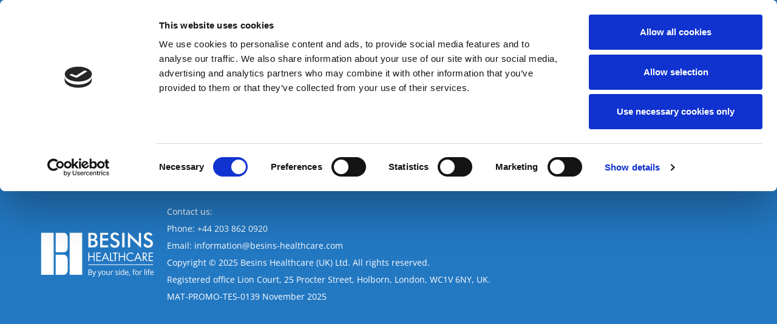

--- FILE ---
content_type: text/html; charset=utf-8
request_url: https://www.testogel.co.uk/
body_size: 3939
content:
<!DOCTYPE html><html lang="en"><head><meta charSet="utf-8"/><meta name="viewport" content="width=device-width, initial-scale=1.0"/><title></title><meta name="description"/><meta name="keywords"/><meta name="twitter:card" content="summary"/><meta prefix="og: http://ogp.me/ns#" data-hid="og:title" name="og:title" property="og:title"/><meta prefix="og: http://ogp.me/ns#" data-hid="og:description" name="og:description" property="og:description"/><meta prefix="og: http://ogp.me/ns#" data-hid="og:image" name="og:image" property="og:image"/><meta prefix="og: http://ogp.me/ns#" data-hid="og:image:alt" name="og:image:alt" property="og:image:alt"/><meta name="robots"/><meta name="next-head-count" content="12"/><link rel="shortcut icon" href="/favicon.png"/><link rel="stylesheet" href="https://cdnjs.cloudflare.com/ajax/libs/animate.css/4.1.1/animate.min.css"/><link rel="preload" href="/_next/static/css/b3d433f1400bb76f.css" as="style"/><link rel="stylesheet" href="/_next/static/css/b3d433f1400bb76f.css" data-n-g=""/><noscript data-n-css=""></noscript><script defer="" nomodule="" src="/_next/static/chunks/polyfills-c67a75d1b6f99dc8.js"></script><script defer="" src="/_next/static/chunks/595.4656e10e77cf7d4d.js"></script><script src="/_next/static/chunks/webpack-aefba2757c238f4e.js" defer=""></script><script src="/_next/static/chunks/framework-5f4595e5518b5600.js" defer=""></script><script src="/_next/static/chunks/main-bf2e4253261f12f2.js" defer=""></script><script src="/_next/static/chunks/pages/_app-052d6b256f3be59b.js" defer=""></script><script src="/_next/static/chunks/772-fd2a6009b0f18b28.js" defer=""></script><script src="/_next/static/chunks/pages/%5B%5B...slug%5D%5D-74a9f7000c730c59.js" defer=""></script><script src="/_next/static/zG9-Vdsl82b7BcZ8VRbd_/_buildManifest.js" defer=""></script><script src="/_next/static/zG9-Vdsl82b7BcZ8VRbd_/_ssgManifest.js" defer=""></script></head><body><div id="__next" data-reactroot=""><div class="    container page-"><main> <section class="landing-block"><div class="landing-block-container"><div class="landing-wrapper"><div class="title">This website has been developed by Besins Healthcare (UK) Ltd.</div><div class="subtitle"> Please select the option that applies to you:</div><div class="cta-btn"><a class="landing-btn btn " href="/hcp"><div class="btn-label">I am a healthcare professional</div></a><a class="landing-btn btn " href="https://www.besinshealthcare.co.uk/" target="_blank"><div class="btn-label">I am a member of public</div></a> </div><div class="consent-text">By visiting this site, you agree to the data collection policies stated in the website <a href="/hcp/terms-of-use">Terms of Use</a>, <a href="/hcp/privacy-policy">Privacy Policy</a> and <a href="/hcp/cookies-policy">Cookies Policy.</a></div><div class="info"><div class="logo"><img src="https://besins-auaug2cugffkh8b3.z01.azurefd.net/testogelcouk/assets/Besins_logo_white_d257da758c.svg" alt="Besins-logo-white.svg"/></div><div class="excerpt"><p>Contact us:&nbsp;&nbsp;&nbsp;&nbsp;<br>Phone: +44 203 862 0920&nbsp;&nbsp;&nbsp;&nbsp;<br>Email: <a style="text-decoration:none;" href="mailto:information@besins-healthcare.com">information@besins-healthcare.com</a>&nbsp;&nbsp;&nbsp;&nbsp;&nbsp;&nbsp;&nbsp;&nbsp;<br>Copyright © 2025 Besins Healthcare (UK) Ltd. All rights reserved.&nbsp;&nbsp;&nbsp;&nbsp;&nbsp;&nbsp;&nbsp;&nbsp;<br>Registered office Lion Court, 25 Procter Street, Holborn, London, WC1V 6NY, UK.&nbsp;&nbsp;&nbsp;&nbsp;&nbsp;&nbsp;&nbsp;&nbsp;<br>MAT-PROMO-TES-0139 November 2025</p></div></div></div></div></section> </main><div class="ExitModal"></div></div></div><script id="__NEXT_DATA__" type="application/json">{"props":{"pageProps":{"global":{"reportAdverseEventMail":null,"maintenanceMode":null,"countryId":null,"htmlScript":null,"ccm19Script":null,"variant":null,"createdAt":"2025-06-17T12:56:28.837Z","updatedAt":"2026-01-09T11:59:25.163Z","publishedAt":"2025-06-17T12:59:00.243Z","footer":{"id":1,"copyright":null,"code":null,"phone":null,"email":null,"registered":null,"jobCode":null,"dateOfPreparation":null,"dateHCP":null,"aboutHCP":null,"excerpt":null,"excerpt2":"\u003cp class=\"footer-text\"\u003e\u003ca target=\"_blank\" rel=\"noopener noreferrer\" href=\"https://www.besinshealthcare.co.uk/\"\u003eAbout Besins Healthcare (UK) Ltd\u003c/a\u003e\u003c/p\u003e\u003cp class=\"footer-text\"\u003e© 2026 Besins Healthcare (UK) Ltd. All rights reserved. Registered office. Lion Court, 25 Procter Street, Holborn, London, WC1V 6NY, UK\u003c/p\u003e\u003cp class=\"footer-text\"\u003eRegistered in England No. 08694669\u003c/p\u003e\u003cp class=\"footer-text\"\u003eMAT-PROMO-TES-0140 November 2025\u003c/p\u003e\u003cstyle\u003e\n    .footer-text {\n        color: #30b9e6;\n        font-size: 14px;\n        line-height: 1.6;\n        margin-bottom: unset;\n    }\n       .footer-text a {\n        color: #30b9e6;\n    }\n    .footer-text a:hover {\n        text-decoration: underline; /* Optional: adds underline on hover */\n    }\n@media (max-width: 426px) {\n.footer-text {\nmargin: 10px 0px 10px 0px;\n}\n\u003c/style\u003e","sublinks":[{"id":4,"href":"/hcp/terms-of-use","label":"Terms of use","target":null,"isExternal":null,"style":null,"ctaText":null,"desc":null,"href2":null,"ctaText2":null},{"id":5,"href":"/hcp/cookie-policy","label":"Cookie policy","target":null,"isExternal":null,"style":null,"ctaText":null,"desc":null,"href2":null,"ctaText2":null},{"id":6,"href":"/hcp/privacy-policy","label":"Privacy policy","target":null,"isExternal":null,"style":null,"ctaText":null,"desc":null,"href2":null,"ctaText2":null},{"id":7,"href":"/hcp/accessibility-policy","label":"Accessibility policy","target":null,"isExternal":null,"style":null,"ctaText":null,"desc":null,"href2":null,"ctaText2":null}],"cta":[],"linksPatient":[],"linksHCP":[{"id":8,"href":"https://www.medicines.org.uk/emc/product/8919/smpc","label":"Testogel\u003csup\u003e®\u003c/sup\u003e 16.2 mg/g gel SPC","target":null,"isExternal":null,"style":null,"ctaText":null,"desc":null,"href2":null,"ctaText2":null,"icon":{"data":{"id":2,"attributes":{"name":"external-small.svg","alternativeText":null,"caption":null,"width":16,"height":16,"formats":null,"hash":"external_small_511403c600","ext":".svg","mime":"image/svg+xml","size":0.5,"url":"https://besins-auaug2cugffkh8b3.z01.azurefd.net/testogelcouk/assets/external_small_511403c600.svg","previewUrl":null,"provider":"strapi-provider-upload-azure-storage","provider_metadata":null,"createdAt":"2025-06-18T05:19:36.789Z","updatedAt":"2025-06-18T05:19:36.789Z"}}}},{"id":9,"href":"https://www.medicines.org.uk/emc/product/13255/smpc","label":"Testogel\u003csup\u003e®\u003c/sup\u003e  40.5 mg,\u003cbr\u003e transdermal gel in sachet SPC","target":null,"isExternal":null,"style":null,"ctaText":null,"desc":null,"href2":null,"ctaText2":null,"icon":{"data":{"id":2,"attributes":{"name":"external-small.svg","alternativeText":null,"caption":null,"width":16,"height":16,"formats":null,"hash":"external_small_511403c600","ext":".svg","mime":"image/svg+xml","size":0.5,"url":"https://besins-auaug2cugffkh8b3.z01.azurefd.net/testogelcouk/assets/external_small_511403c600.svg","previewUrl":null,"provider":"strapi-provider-upload-azure-storage","provider_metadata":null,"createdAt":"2025-06-18T05:19:36.789Z","updatedAt":"2025-06-18T05:19:36.789Z"}}}}],"social":[],"logo":{"data":null}},"exitModal":{"id":1,"buttonBack":"Go back","buttonContinue":"Continue","modalTextCountryTag":null,"modalText":"Besins Healthcare has no control over the contents of these sites or resources and accepts no responsibility for them or for any loss or damage that may arise from your use of them.","modalTitle":"You are currently leaving the website.","link":[{"id":48,"href":"https://www.besinshealthcare.co.uk/","label":null,"target":null,"isExternal":null,"style":null,"ctaText":null,"desc":null,"href2":null,"ctaText2":null}]},"header":{"id":1,"countrySelectorLabel":null,"searchLabel":null,"title":null,"content":null,"modalTitle":null,"modalContent":null,"informationText":"This promotional website has been developed and funded by Besins Healthcare (UK) Ltd and is intended for UK healthcare professionals only. \u003cbr\u003e\u003cbr\u003ePrescribing information and adverse event reporting can be found  \u003ca href=\"https://www.besinspiportal.co.uk/wp-content/uploads/2023/03/Testogel-Joint-PI-40.5-and-16.2.pdf\" target=\"_blank\" rel=\"noopener noreferrer\"\u003ehere\u003c/a\u003e.","patientLinks":[],"hcpLinks":[{"id":1,"title":"Why Testogel?","href":"/hcp","target":null,"isExternal":null,"ctaText":null,"nestedLinks":[]},{"id":2,"title":"Contact Us","href":"/hcp/contact-us","target":null,"isExternal":null,"ctaText":null,"nestedLinks":[]}],"logo":{"data":{"id":3,"attributes":{"name":"Testogel_Logo_RGB_Fullcolour_0625606bb4.svg","alternativeText":null,"caption":null,"width":273,"height":143,"formats":null,"hash":"Testogel_Logo_RGB_Fullcolour_0625606bb4_1a7f7ededb","ext":".svg","mime":"image/svg+xml","size":13.33,"url":"https://besins-auaug2cugffkh8b3.z01.azurefd.net/testogelcouk/assets/Testogel_Logo_RGB_Fullcolour_0625606bb4_1a7f7ededb.svg","previewUrl":null,"provider":"strapi-provider-upload-azure-storage","provider_metadata":null,"createdAt":"2025-06-18T05:59:57.695Z","updatedAt":"2025-06-18T05:59:57.695Z"}}}},"gtm":{"id":1,"head":"(function(w,d,s,l,i){w[l]=w[l]||[];w[l].push({'gtm.start':\nnew Date().getTime(),event:'gtm.js'});var f=d.getElementsByTagName(s)[0],\nj=d.createElement(s),dl=l!='dataLayer'?'\u0026l='+l:'';j.async=true;j.src=\n'https://www.googletagmanager.com/gtm.js?id='+i+dl;f.parentNode.insertBefore(j,f);\n})(window,document,'script','dataLayer','GTM-MRTJD4GW');","body":"\u003ciframe src=\"https://www.googletagmanager.com/ns.html?id=GTM-MRTJD4GW\"\nheight=\"0\" width=\"0\" style=\"display:none;visibility:hidden\"\u003e\u003c/iframe\u003e"},"cookieBot":{"id":2,"cid":"1eff3edf-8470-4d0b-abde-fafc5e0d0f53","src":"https://consent.cookiebot.com/uc.js"},"NotificationBar":null},"strapi_url":"https://bh-uk-testogel-new-api.azurewebsites.net","meilli_key":"8587e08b-588f-44ab-93ba-1a1be9ee3e83","meilli_url":"https://bh-meilli-prd-02.azurewebsites.net/","pageData":{"id":1,"attributes":{"title":"Landing ","slug":null,"code":null,"classname":null,"hcp":null,"patient":null,"createdAt":"2025-06-17T13:02:12.075Z","updatedAt":"2025-11-04T04:43:42.397Z","publishedAt":"2025-06-17T13:02:15.805Z","blocks":[{"id":1,"__component":"blocks.landing-block","title":"This website has been developed by Besins Healthcare (UK) Ltd.","excerpt":"\u003cp\u003eContact us:\u0026nbsp;\u0026nbsp;\u0026nbsp;\u0026nbsp;\u003cbr\u003ePhone: +44 203 862 0920\u0026nbsp;\u0026nbsp;\u0026nbsp;\u0026nbsp;\u003cbr\u003eEmail: \u003ca style=\"text-decoration:none;\" href=\"mailto:information@besins-healthcare.com\"\u003einformation@besins-healthcare.com\u003c/a\u003e\u0026nbsp;\u0026nbsp;\u0026nbsp;\u0026nbsp;\u0026nbsp;\u0026nbsp;\u0026nbsp;\u0026nbsp;\u003cbr\u003eCopyright © 2025 Besins Healthcare (UK) Ltd. All rights reserved.\u0026nbsp;\u0026nbsp;\u0026nbsp;\u0026nbsp;\u0026nbsp;\u0026nbsp;\u0026nbsp;\u0026nbsp;\u003cbr\u003eRegistered office Lion Court, 25 Procter Street, Holborn, London, WC1V 6NY, UK.\u0026nbsp;\u0026nbsp;\u0026nbsp;\u0026nbsp;\u0026nbsp;\u0026nbsp;\u0026nbsp;\u0026nbsp;\u003cbr\u003eMAT-PROMO-TES-0139 November 2025\u003c/p\u003e","subtitle":" Please select the option that applies to you:","consentText":"By visiting this site, you agree to the data collection policies stated in the website \u003ca href=\"/hcp/terms-of-use\"\u003eTerms of Use\u003c/a\u003e, \u003ca href=\"/hcp/privacy-policy\"\u003ePrivacy Policy\u003c/a\u003e and \u003ca href=\"/hcp/cookies-policy\"\u003eCookies Policy.\u003c/a\u003e","logo":{"data":{"id":18,"attributes":{"name":"Besins-logo-white.svg","alternativeText":null,"caption":null,"width":100,"height":50,"formats":null,"hash":"Besins_logo_white_d257da758c","ext":".svg","mime":"image/svg+xml","size":12.2,"url":"https://besins-auaug2cugffkh8b3.z01.azurefd.net/testogelcouk/assets/Besins_logo_white_d257da758c.svg","previewUrl":null,"provider":"strapi-provider-upload-azure-storage","provider_metadata":null,"createdAt":"2025-06-25T05:38:24.325Z","updatedAt":"2025-06-25T05:38:24.325Z"}}},"cta":[{"id":1,"href":"/hcp","label":"I am a healthcare professional","target":null,"isExternal":null,"style":null,"ctaText":null,"desc":null,"href2":null,"ctaText2":null,"icon":{"data":null}},{"id":3,"href":"https://www.besinshealthcare.co.uk/","label":"I am a member of public","target":"_blank","isExternal":null,"style":null,"ctaText":null,"desc":null,"href2":null,"ctaText2":null,"icon":{"data":null}}],"image":{"data":null}}],"seo":null}},"preview":false,"slug":"","classname":null,"hcpPage":null,"patientPage":null,"code":null,"domain":"testogel.co.uk"},"__N_SSP":true},"page":"/[[...slug]]","query":{},"buildId":"zG9-Vdsl82b7BcZ8VRbd_","isFallback":false,"dynamicIds":[8595],"gssp":true,"appGip":true,"scriptLoader":[]}</script></body></html>

--- FILE ---
content_type: image/svg+xml
request_url: https://besins-auaug2cugffkh8b3.z01.azurefd.net/testogelcouk/assets/Besins_logo_white_d257da758c.svg
body_size: 12060
content:
<?xml version="1.0" encoding="utf-8"?>
<!-- Generator: Adobe Illustrator 27.5.0, SVG Export Plug-In . SVG Version: 6.00 Build 0)  -->
<svg version="1.1" id="Layer_1" xmlns="http://www.w3.org/2000/svg" xmlns:xlink="http://www.w3.org/1999/xlink" width="100" height="50"
	 viewBox="0 0 1867.2 807" style="enable-background:new 0 0 1867.2 807;" xml:space="preserve">
<style type="text/css">
	.st0{enable-background:new    ;}
	.st1{fill:#FFFFFF;}
</style>
<g class="st0">
	<path class="st1" d="M798.2,639.5h23.4c10.3,0,18.1,1.5,23.3,4.6c5.2,3.1,7.8,8.4,7.8,15.8c0,3.2-0.6,6.1-1.8,8.6
		c-1.2,2.5-3,4.7-5.4,6.3c-2.3,1.7-5.2,2.8-8.7,3.5v0.6c3.6,0.6,6.8,1.6,9.6,3.1c2.8,1.5,5,3.6,6.6,6.3s2.4,6.2,2.4,10.4
		c0,5.1-1.2,9.4-3.5,12.9c-2.4,3.5-5.7,6.2-10,8c-4.3,1.8-9.4,2.7-15.3,2.7h-28.5V639.5z M807.8,675h15.9c7.2,0,12.2-1.2,15-3.6
		s4.2-5.9,4.2-10.4c0-4.7-1.7-8.1-5-10.2c-3.3-2.1-8.6-3.1-15.8-3.1h-14.3V675z M807.8,683.1v31H825c7.4,0,12.6-1.4,15.6-4.3
		s4.6-6.8,4.6-11.7c0-3.1-0.7-5.8-2.1-8c-1.4-2.2-3.6-3.9-6.7-5.1c-3.1-1.2-7.2-1.8-12.3-1.8H807.8z"/>
	<path class="st1" d="M859.6,660.2h10.1l13.7,36c0.8,2.1,1.5,4.1,2.2,6.1c0.7,1.9,1.3,3.8,1.8,5.6c0.5,1.8,0.9,3.5,1.2,5.2h0.4
		c0.5-1.9,1.3-4.4,2.3-7.4c1-3.1,2-6.2,3.2-9.4l13-36h10.1l-27,71.2c-1.4,3.8-3.1,7.1-5,10c-1.9,2.8-4.2,5-6.9,6.5s-6,2.3-9.9,2.3
		c-1.8,0-3.3-0.1-4.7-0.3c-1.4-0.2-2.5-0.4-3.5-0.7v-7.5c0.8,0.2,1.8,0.4,3,0.5c1.2,0.2,2.4,0.2,3.7,0.2c2.3,0,4.4-0.4,6.1-1.3
		c1.7-0.9,3.2-2.2,4.4-3.9s2.3-3.7,3.2-6.1l3.4-8.7L859.6,660.2z"/>
	<path class="st1" d="M943.2,660.2h10.1l13.7,36c0.8,2.1,1.5,4.1,2.2,6.1c0.7,1.9,1.3,3.8,1.8,5.6c0.5,1.8,0.9,3.5,1.2,5.2h0.4
		c0.5-1.9,1.3-4.4,2.3-7.4c1-3.1,2-6.2,3.2-9.4l13-36h10.1l-27,71.2c-1.4,3.8-3.1,7.1-5,10c-1.9,2.8-4.2,5-6.9,6.5s-6,2.3-9.9,2.3
		c-1.8,0-3.3-0.1-4.7-0.3c-1.4-0.2-2.5-0.4-3.5-0.7v-7.5c0.8,0.2,1.8,0.4,3,0.5c1.2,0.2,2.4,0.2,3.7,0.2c2.3,0,4.4-0.4,6.1-1.3
		c1.7-0.9,3.2-2.2,4.4-3.9s2.3-3.7,3.2-6.1l3.4-8.7L943.2,660.2z"/>
	<path class="st1" d="M1062.3,691.1c0,5.1-0.7,9.6-2,13.7c-1.3,4-3.2,7.4-5.7,10.1c-2.5,2.8-5.5,4.9-9,6.3c-3.5,1.5-7.5,2.2-12,2.2
		c-4.2,0-8-0.7-11.4-2.2s-6.4-3.6-8.9-6.3c-2.5-2.8-4.5-6.1-5.8-10.1c-1.4-4-2.1-8.6-2.1-13.7c0-6.8,1.2-12.6,3.5-17.4
		c2.3-4.8,5.6-8.4,9.9-10.9c4.3-2.5,9.4-3.8,15.3-3.8c5.7,0,10.6,1.3,14.9,3.8c4.2,2.5,7.6,6.2,9.9,11
		C1061.1,678.6,1062.3,684.4,1062.3,691.1z M1015.1,691.1c0,5,0.7,9.3,2,13c1.3,3.7,3.4,6.5,6.1,8.5c2.8,2,6.3,3,10.6,3
		c4.3,0,7.8-1,10.6-3c2.8-2,4.8-4.8,6.1-8.5c1.3-3.7,2-8,2-13c0-4.9-0.7-9.2-2-12.8c-1.3-3.6-3.4-6.4-6.1-8.4
		c-2.8-2-6.3-2.9-10.7-2.9c-6.5,0-11.2,2.1-14.2,6.4C1016.6,677.7,1015.1,683.6,1015.1,691.1z"/>
	<path class="st1" d="M1127.5,660.2v62.1h-7.7l-1.4-8.7h-0.5c-1.3,2.2-2.9,4-5,5.4s-4.3,2.6-6.9,3.3s-5.3,1.1-8.1,1.1
		c-4.9,0-9-0.8-12.3-2.4c-3.3-1.6-5.8-4-7.5-7.4c-1.7-3.3-2.5-7.6-2.5-12.8v-40.7h9.5v40c0,5.2,1.2,9,3.5,11.6
		c2.3,2.5,5.9,3.8,10.7,3.8c4.6,0,8.3-0.9,11-2.6c2.7-1.7,4.7-4.3,5.9-7.7c1.2-3.4,1.8-7.5,1.8-12.4v-32.7H1127.5z"/>
	<path class="st1" d="M1173.3,659.1c1.2,0,2.5,0.1,3.9,0.2c1.4,0.1,2.6,0.3,3.6,0.5l-1.2,8.7c-1-0.3-2.2-0.5-3.4-0.6
		c-1.2-0.2-2.4-0.2-3.5-0.2c-2.5,0-4.8,0.5-7.1,1.5c-2.2,1-4.1,2.4-5.8,4.3c-1.7,1.9-3,4.1-3.9,6.7c-0.9,2.6-1.4,5.5-1.4,8.8v33.3
		h-9.5v-62.1h7.8l1,11.4h0.4c1.3-2.3,2.8-4.4,4.6-6.3c1.8-1.9,3.9-3.4,6.3-4.6C1167.6,659.6,1170.3,659.1,1173.3,659.1z"/>
	<path class="st1" d="M1258.1,705.3c0,4-1,7.3-3,10c-2,2.7-4.8,4.7-8.5,6.1s-8.1,2-13.2,2c-4.3,0-8.1-0.3-11.3-1s-5.9-1.6-8.3-2.9
		v-8.7c2.5,1.2,5.6,2.4,9.1,3.4s7.1,1.5,10.8,1.5c5.4,0,9.3-0.9,11.7-2.6c2.4-1.7,3.6-4.1,3.6-7.1c0-1.7-0.5-3.2-1.4-4.5
		s-2.6-2.6-4.8-3.8c-2.3-1.2-5.4-2.6-9.4-4c-4-1.5-7.4-3-10.3-4.5c-2.9-1.5-5.1-3.3-6.7-5.5c-1.6-2.2-2.4-4.9-2.4-8.4
		c0-5.2,2.1-9.3,6.4-12.1c4.2-2.8,9.8-4.2,16.7-4.2c3.7,0,7.2,0.4,10.5,1.1c3.3,0.7,6.3,1.7,9.1,3l-3.2,7.5c-2.6-1.1-5.3-2-8.2-2.8
		c-2.9-0.8-5.9-1.1-8.9-1.1c-4.3,0-7.7,0.7-10,2.2c-2.3,1.4-3.5,3.4-3.5,5.9c0,1.9,0.5,3.5,1.6,4.8s2.8,2.4,5.2,3.5
		c2.4,1.1,5.5,2.4,9.4,3.9c3.9,1.4,7.2,2.9,10.1,4.4s5,3.4,6.5,5.6C1257.3,699.1,1258.1,701.9,1258.1,705.3z"/>
	<path class="st1" d="M1275.7,637c1.5,0,2.9,0.5,4,1.5c1.1,1,1.7,2.6,1.7,4.7c0,2.1-0.6,3.6-1.7,4.6c-1.1,1-2.4,1.5-4,1.5
		c-1.6,0-3-0.5-4-1.5s-1.6-2.6-1.6-4.6c0-2.1,0.5-3.7,1.6-4.7C1272.8,637.5,1274.1,637,1275.7,637z M1280.3,660.2v62.1h-9.4v-62.1
		H1280.3z"/>
	<path class="st1" d="M1320,723.4c-7.9,0-14.1-2.7-18.7-8c-4.6-5.4-6.9-13.3-6.9-23.9c0-10.7,2.3-18.8,7-24.2
		c4.7-5.5,10.9-8.2,18.7-8.2c3.3,0,6.2,0.4,8.6,1.3c2.5,0.9,4.6,2,6.3,3.5c1.8,1.5,3.3,3.1,4.5,5h0.7c-0.2-1.2-0.3-2.8-0.5-4.8
		c-0.2-2-0.2-3.7-0.2-5v-24.9h9.4v88.1h-7.6l-1.4-8.8h-0.4c-1.2,1.9-2.7,3.5-4.4,5c-1.8,1.5-3.9,2.7-6.4,3.6
		C1326.2,723,1323.3,723.4,1320,723.4z M1321.4,715.6c6.6,0,11.3-1.9,14.1-5.7c2.8-3.8,4.1-9.4,4.1-16.8v-1.7c0-7.9-1.3-14-3.9-18.2
		c-2.6-4.2-7.4-6.3-14.3-6.3c-5.8,0-10.1,2.2-13,6.7c-2.9,4.4-4.3,10.5-4.3,18.2c0,7.6,1.4,13.5,4.3,17.7
		C1311.3,713.5,1315.6,715.6,1321.4,715.6z"/>
	<path class="st1" d="M1390.4,659.1c5.3,0,9.8,1.2,13.6,3.5c3.8,2.3,6.7,5.6,8.7,9.8c2,4.2,3,9.1,3,14.8v5.8h-42.9
		c0.1,7.3,1.9,12.8,5.4,16.7c3.5,3.8,8.5,5.7,14.8,5.7c3.9,0,7.4-0.4,10.4-1.1c3-0.7,6.2-1.8,9.4-3.2v8.3c-3.1,1.4-6.2,2.4-9.3,3.1
		c-3.1,0.6-6.7,1-10.9,1c-6,0-11.2-1.2-15.6-3.7c-4.4-2.4-7.9-6-10.3-10.7c-2.5-4.7-3.7-10.5-3.7-17.3c0-6.7,1.1-12.5,3.4-17.4
		c2.2-4.9,5.4-8.7,9.5-11.3C1380.1,660.4,1384.9,659.1,1390.4,659.1z M1390.3,666.8c-5,0-9,1.6-12,4.9c-3,3.3-4.8,7.9-5.3,13.8h32.9
		c0-3.7-0.6-7-1.7-9.8c-1.1-2.8-2.8-5-5.1-6.6C1396.8,667.6,1393.9,666.8,1390.3,666.8z"/>
	<path class="st1" d="M1440.1,708.8l0.7,1.3c-0.7,2.8-1.5,5.7-2.6,8.8c-1,3.1-2.2,6.3-3.4,9.4c-1.2,3.2-2.5,6.1-3.7,8.9h-7
		c0.8-3,1.6-6.2,2.3-9.5c0.8-3.3,1.4-6.6,2.1-9.9c0.6-3.3,1.1-6.3,1.5-9H1440.1z"/>
	<path class="st1" d="M1512.5,667.6H1497v54.7h-9.4v-54.7h-11V663l11-3.1v-4.1c0-5.2,0.8-9.4,2.3-12.7c1.5-3.3,3.8-5.7,6.7-7.2
		c2.9-1.5,6.5-2.3,10.8-2.3c2.4,0,4.6,0.2,6.5,0.6c2,0.4,3.7,0.9,5.2,1.4l-2.4,7.4c-1.3-0.4-2.7-0.8-4.3-1.2
		c-1.6-0.4-3.2-0.5-4.9-0.5c-3.6,0-6.2,1.2-8,3.5c-1.7,2.3-2.6,6-2.6,10.9v4.5h15.5V667.6z"/>
	<path class="st1" d="M1575.1,691.1c0,5.1-0.7,9.6-2,13.7c-1.3,4-3.2,7.4-5.7,10.1c-2.5,2.8-5.5,4.9-9,6.3c-3.5,1.5-7.5,2.2-12,2.2
		c-4.2,0-8-0.7-11.4-2.2s-6.4-3.6-8.9-6.3c-2.5-2.8-4.5-6.1-5.8-10.1c-1.4-4-2.1-8.6-2.1-13.7c0-6.8,1.2-12.6,3.5-17.4
		c2.3-4.8,5.6-8.4,9.9-10.9c4.3-2.5,9.4-3.8,15.3-3.8c5.7,0,10.6,1.3,14.9,3.8c4.2,2.5,7.6,6.2,9.9,11
		C1573.9,678.6,1575.1,684.4,1575.1,691.1z M1527.8,691.1c0,5,0.7,9.3,2,13c1.3,3.7,3.4,6.5,6.1,8.5c2.8,2,6.3,3,10.6,3
		c4.3,0,7.8-1,10.6-3c2.8-2,4.8-4.8,6.1-8.5c1.3-3.7,2-8,2-13c0-4.9-0.7-9.2-2-12.8c-1.3-3.6-3.4-6.4-6.1-8.4
		c-2.8-2-6.3-2.9-10.7-2.9c-6.5,0-11.2,2.1-14.2,6.4C1529.3,677.7,1527.8,683.6,1527.8,691.1z"/>
	<path class="st1" d="M1617.2,659.1c1.2,0,2.5,0.1,3.9,0.2c1.4,0.1,2.6,0.3,3.6,0.5l-1.2,8.7c-1-0.3-2.2-0.5-3.4-0.6
		c-1.2-0.2-2.4-0.2-3.5-0.2c-2.5,0-4.8,0.5-7.1,1.5c-2.2,1-4.1,2.4-5.8,4.3c-1.7,1.9-3,4.1-3.9,6.7c-0.9,2.6-1.4,5.5-1.4,8.8v33.3
		h-9.5v-62.1h7.8l1,11.4h0.4c1.3-2.3,2.8-4.4,4.6-6.3c1.8-1.9,3.9-3.4,6.3-4.6C1611.6,659.6,1614.3,659.1,1617.2,659.1z"/>
	<path class="st1" d="M1671.4,722.3h-9.5v-88.1h9.5V722.3z"/>
	<path class="st1" d="M1693.7,637c1.5,0,2.9,0.5,4,1.5c1.1,1,1.7,2.6,1.7,4.7c0,2.1-0.6,3.6-1.7,4.6c-1.1,1-2.4,1.5-4,1.5
		c-1.6,0-3-0.5-4-1.5s-1.6-2.6-1.6-4.6c0-2.1,0.5-3.7,1.6-4.7C1690.7,637.5,1692.1,637,1693.7,637z M1698.3,660.2v62.1h-9.4v-62.1
		H1698.3z"/>
	<path class="st1" d="M1743.5,667.6H1728v54.7h-9.4v-54.7h-11V663l11-3.1v-4.1c0-5.2,0.8-9.4,2.3-12.7c1.5-3.3,3.8-5.7,6.7-7.2
		c2.9-1.5,6.5-2.3,10.8-2.3c2.4,0,4.6,0.2,6.5,0.6c2,0.4,3.7,0.9,5.2,1.4l-2.4,7.4c-1.3-0.4-2.7-0.8-4.3-1.2
		c-1.6-0.4-3.2-0.5-4.9-0.5c-3.6,0-6.2,1.2-8,3.5c-1.7,2.3-2.6,6-2.6,10.9v4.5h15.5V667.6z"/>
	<path class="st1" d="M1776.5,659.1c5.3,0,9.8,1.2,13.6,3.5c3.8,2.3,6.7,5.6,8.7,9.8c2,4.2,3,9.1,3,14.8v5.8h-42.9
		c0.1,7.3,1.9,12.8,5.4,16.7c3.5,3.8,8.5,5.7,14.8,5.7c3.9,0,7.4-0.4,10.4-1.1c3-0.7,6.2-1.8,9.4-3.2v8.3c-3.1,1.4-6.2,2.4-9.3,3.1
		c-3.1,0.6-6.7,1-10.9,1c-6,0-11.2-1.2-15.6-3.7c-4.4-2.4-7.9-6-10.3-10.7c-2.5-4.7-3.7-10.5-3.7-17.3c0-6.7,1.1-12.5,3.4-17.4
		c2.2-4.9,5.4-8.7,9.5-11.3C1766.1,660.4,1770.9,659.1,1776.5,659.1z M1776.3,666.8c-5,0-9,1.6-12,4.9c-3,3.3-4.8,7.9-5.3,13.8h32.9
		c0-3.7-0.6-7-1.7-9.8c-1.1-2.8-2.8-5-5.1-6.6C1782.8,667.6,1779.9,666.8,1776.3,666.8z"/>
</g>
<rect x="72.5" y="73.4" class="st1" width="192.7" height="646.6"/>
<rect x="511.1" y="73.4" class="st1" width="192.7" height="646.6"/>
<path class="st1" d="M419.6,73.4H295.9v300.8h123.8c40.1,0,60.8-37.9,60.8-72.5V145.9C480.4,111.2,459.8,73.4,419.6,73.4"/>
<path class="st1" d="M419.6,411.2H295.9V720h123.8c40.1,0,60.8-38.9,60.8-74.5V485.7C480.4,450.1,459.8,411.2,419.6,411.2"/>
<g>
	<path class="st1" d="M847.5,267.7c20.4,0,34.8-0.9,43.6-6.9c8.8-5.9,14.1-16.3,14.1-28.5c0-14.1-5.9-25.1-17.2-31
		c-8.5-4.4-18.5-5-29.5-5h-23.5v71.4L847.5,267.7L847.5,267.7z M848.7,168.6c32.9,0,47.6-7.5,47.6-31c0-27.9-15.4-33.2-47.6-33.2
		h-13.8v64.2H848.7z M799.2,74h56.4c23.8,0,41.7,0.9,55.5,11.3c13.8,10,21.9,27.3,21.9,47.3c0,23.9-11.3,40.4-32.3,46.7
		c26,4.1,42,25.1,42,55.2c0,18.4-6.9,35.4-18.2,46.7c-16,16-37.3,16.9-68.6,16.9h-56.7L799.2,74L799.2,74z"/>
	<polygon class="st1" points="979.8,298 1104.8,298 1104.8,265.5 1016.1,265.5 1016.1,193.1 1104.8,193.1 1104.8,161.1 
		1016.1,161.1 1016.1,105 1104.8,105 1104.8,74 979.8,74 	"/>
	<path class="st1" d="M1162.8,239.8c5.3,20.1,20.3,30.7,43.2,30.7s35.4-13.1,35.4-33.2c0-21.9-16.6-27.3-39.8-38.6
		c-39.8-19.4-61.7-34.5-61.7-68.3c0-36,26.6-61.4,67.3-61.4c33.2,0,56.1,13.5,64.6,37l-28.6,14.7c-8.8-13.8-19.1-20.3-33.2-20.3
		c-19.7,0-32,11.3-32,28.2c0,21.6,17.6,28.2,42.6,39.8c39.5,18.2,58,34.2,58,66.5c0,41.7-27.9,69.2-74.3,69.2
		c-38.2,0-63.3-18.2-70.8-50.8L1162.8,239.8L1162.8,239.8z"/>
	<rect x="1319.1" y="74" class="st1" width="36.3" height="224"/>
	<path class="st1" d="M1407.8,298h33.5V142.3c6.2,8.8,13.5,17.2,21.6,25.1L1608,306.8V74h-33.5v155.4c-7.5-9.4-15.4-18.5-24.5-27.3
		L1407.8,65.2V298z"/>
	<path class="st1" d="M1646.6,253.2c7.6,32.6,32.6,50.8,70.9,50.8c46.4,0,74.2-27.6,74.2-69.2c0-32.3-18.5-48.3-58-66.5
		c-25.1-11.6-42.6-18.1-42.6-39.8c0-16.9,12.2-28.2,32-28.2c14,0,24.4,6.6,33.2,20.3l28.5-14.7c-8.5-23.5-31.3-37-64.5-37
		c-40.8,0-67.4,25.4-67.4,61.5c0,33.8,21.9,48.9,61.7,68.3c23.2,11.3,39.8,16.6,39.8,38.6c0,20.1-13.6,33.2-35.4,33.2
		s-38-10.6-43.3-30.7L1646.6,253.2L1646.6,253.2z"/>
	<polygon class="st1" points="880.3,431.5 880.3,378.8 894.8,378.8 894.8,508.8 880.3,508.8 880.3,445 813.7,445 813.7,508.8 
		799.2,508.8 799.2,378.8 813.7,378.8 813.7,431.5 	"/>
	<polygon class="st1" points="921.7,508.8 989.2,508.8 989.2,495.4 936.2,495.4 936.2,444.3 987.5,444.3 987.5,430.9 936.2,430.9 
		936.2,392.2 989.2,392.2 989.2,378.8 921.7,378.8 	"/>
	<path class="st1" d="M1061.4,406.4l-22.3,52.1h44L1061.4,406.4L1061.4,406.4z M1033.3,471.9l-15.7,36.9h-15.9l60.1-136.3
		l58.4,136.3h-16l-15.4-36.9H1033.3L1033.3,471.9z"/>
	<polygon class="st1" points="1148.9,495.4 1184.8,495.4 1184.8,508.8 1134.4,508.8 1134.4,378.8 1148.9,378.8 	"/>
	<polygon class="st1" points="1219.8,508.8 1205.3,508.8 1205.3,392.2 1173.9,392.2 1173.9,378.8 1251.6,378.8 1251.6,392.2 
		1219.8,392.2 	"/>
	<polygon class="st1" points="1281.6,431.5 1281.6,378.8 1267.1,378.8 1267.1,508.8 1281.6,508.8 1281.6,445 1348.2,445 
		1348.2,508.8 1362.6,508.8 1362.6,378.8 1348.2,378.8 1348.2,431.5 	"/>
	<path class="st1" d="M1488.8,407.2c-10.3-10.7-24.7-17.2-39.7-17.2c-28.9,0-52.4,25.2-52.4,53.8s23.6,53.8,52.8,53.8
		c14.7,0,29-6.9,39.3-17.2v17.9c-11.2,8.1-25,12.8-38.8,12.8c-36.8,0-67.8-29.9-67.8-66.8s30.5-67.8,67.8-67.8
		c14.5,0,27.3,4.2,38.8,12.8V407.2L1488.8,407.2z"/>
	<path class="st1" d="M1560.9,406.4l-22.3,52.1h44L1560.9,406.4z M1532.8,471.9l-15.7,36.9h-15.9l60-136.3l58.5,136.3h-16
		l-15.4-36.9H1532.8z"/>
	<path class="st1" d="M1648.3,439h4.5c16.4,0,33-3.1,33-23.3c0-21.4-15.7-23.4-33.1-23.4h-4.3V439L1648.3,439z M1648.3,508.8h-14.5
		V378.8h18.8c24.7,0,47.6,6.6,47.6,35.9c0,20-12.6,34.1-32.6,35.9l41.4,58.3h-17.8l-39.3-57.1h-3.7L1648.3,508.8L1648.3,508.8z"/>
	<polygon class="st1" points="1726,508.6 1793.5,508.6 1793.5,495.2 1740.5,495.2 1740.5,444.1 1791.9,444.1 1791.9,430.7 
		1740.5,430.7 1740.5,392 1793.5,392 1793.5,378.6 1726,378.6 	"/>
	<rect x="799.2" y="559.7" class="st1" width="992.8" height="9.3"/>
</g>
</svg>


--- FILE ---
content_type: application/javascript; charset=UTF-8
request_url: https://www.testogel.co.uk/_next/static/zG9-Vdsl82b7BcZ8VRbd_/_buildManifest.js
body_size: 490
content:
self.__BUILD_MANIFEST={__rewrites:{beforeFiles:[],afterFiles:[{source:"/produkte/:slug+",destination:"/products/:slug+"},{source:"/ueber-uns/presse/:slug+",destination:"/about-us/news-and-press/:slug+"}],fallback:[]},"/_error":["static/chunks/pages/_error-a4ba2246ff8fb532.js"],"/[[...slug]]":["static/chunks/772-fd2a6009b0f18b28.js","static/chunks/pages/[[...slug]]-74a9f7000c730c59.js"],sortedPages:["/_app","/_error","/[[...slug]]"]},self.__BUILD_MANIFEST_CB&&self.__BUILD_MANIFEST_CB();

--- FILE ---
content_type: application/javascript; charset=UTF-8
request_url: https://www.testogel.co.uk/_next/static/chunks/pages/_app-052d6b256f3be59b.js
body_size: 39102
content:
(self.webpackChunk_N_E=self.webpackChunk_N_E||[]).push([[888],{6486:function(t,n,e){var r;t=e.nmd(t),function(){var i,u="Expected a function",o="__lodash_hash_undefined__",a="__lodash_placeholder__",c=16,s=32,f=64,l=128,h=256,p=1/0,v=9007199254740991,d=NaN,y=4294967295,g=[["ary",l],["bind",1],["bindKey",2],["curry",8],["curryRight",c],["flip",512],["partial",s],["partialRight",f],["rearg",h]],_="[object Arguments]",m="[object Array]",b="[object Boolean]",w="[object Date]",x="[object Error]",C="[object Function]",O="[object GeneratorFunction]",P="[object Map]",E="[object Number]",A="[object Object]",S="[object Promise]",j="[object RegExp]",$="[object Set]",k="[object String]",q="[object Symbol]",T="[object WeakMap]",I="[object ArrayBuffer]",F="[object DataView]",L="[object Float32Array]",R="[object Float64Array]",D="[object Int8Array]",U="[object Int16Array]",M="[object Int32Array]",Z="[object Uint8Array]",z="[object Uint8ClampedArray]",N="[object Uint16Array]",Q="[object Uint32Array]",W=/\b__p \+= '';/g,B=/\b(__p \+=) '' \+/g,K=/(__e\(.*?\)|\b__t\)) \+\n'';/g,H=/&(?:amp|lt|gt|quot|#39);/g,V=/[&<>"']/g,G=RegExp(H.source),X=RegExp(V.source),Y=/<%-([\s\S]+?)%>/g,J=/<%([\s\S]+?)%>/g,tt=/<%=([\s\S]+?)%>/g,nt=/\.|\[(?:[^[\]]*|(["'])(?:(?!\1)[^\\]|\\.)*?\1)\]/,et=/^\w*$/,rt=/[^.[\]]+|\[(?:(-?\d+(?:\.\d+)?)|(["'])((?:(?!\2)[^\\]|\\.)*?)\2)\]|(?=(?:\.|\[\])(?:\.|\[\]|$))/g,it=/[\\^$.*+?()[\]{}|]/g,ut=RegExp(it.source),ot=/^\s+/,at=/\s/,ct=/\{(?:\n\/\* \[wrapped with .+\] \*\/)?\n?/,st=/\{\n\/\* \[wrapped with (.+)\] \*/,ft=/,? & /,lt=/[^\x00-\x2f\x3a-\x40\x5b-\x60\x7b-\x7f]+/g,ht=/[()=,{}\[\]\/\s]/,pt=/\\(\\)?/g,vt=/\$\{([^\\}]*(?:\\.[^\\}]*)*)\}/g,dt=/\w*$/,yt=/^[-+]0x[0-9a-f]+$/i,gt=/^0b[01]+$/i,_t=/^\[object .+?Constructor\]$/,mt=/^0o[0-7]+$/i,bt=/^(?:0|[1-9]\d*)$/,wt=/[\xc0-\xd6\xd8-\xf6\xf8-\xff\u0100-\u017f]/g,xt=/($^)/,Ct=/['\n\r\u2028\u2029\\]/g,Ot="\\u0300-\\u036f\\ufe20-\\ufe2f\\u20d0-\\u20ff",Pt="\\u2700-\\u27bf",Et="a-z\\xdf-\\xf6\\xf8-\\xff",At="A-Z\\xc0-\\xd6\\xd8-\\xde",St="\\ufe0e\\ufe0f",jt="\\xac\\xb1\\xd7\\xf7\\x00-\\x2f\\x3a-\\x40\\x5b-\\x60\\x7b-\\xbf\\u2000-\\u206f \\t\\x0b\\f\\xa0\\ufeff\\n\\r\\u2028\\u2029\\u1680\\u180e\\u2000\\u2001\\u2002\\u2003\\u2004\\u2005\\u2006\\u2007\\u2008\\u2009\\u200a\\u202f\\u205f\\u3000",$t="['\u2019]",kt="[\\ud800-\\udfff]",qt="["+jt+"]",Tt="["+Ot+"]",It="\\d+",Ft="[\\u2700-\\u27bf]",Lt="["+Et+"]",Rt="[^\\ud800-\\udfff"+jt+It+Pt+Et+At+"]",Dt="\\ud83c[\\udffb-\\udfff]",Ut="[^\\ud800-\\udfff]",Mt="(?:\\ud83c[\\udde6-\\uddff]){2}",Zt="[\\ud800-\\udbff][\\udc00-\\udfff]",zt="["+At+"]",Nt="(?:"+Lt+"|"+Rt+")",Qt="(?:"+zt+"|"+Rt+")",Wt="(?:['\u2019](?:d|ll|m|re|s|t|ve))?",Bt="(?:['\u2019](?:D|LL|M|RE|S|T|VE))?",Kt="(?:"+Tt+"|"+Dt+")"+"?",Ht="[\\ufe0e\\ufe0f]?",Vt=Ht+Kt+("(?:\\u200d(?:"+[Ut,Mt,Zt].join("|")+")"+Ht+Kt+")*"),Gt="(?:"+[Ft,Mt,Zt].join("|")+")"+Vt,Xt="(?:"+[Ut+Tt+"?",Tt,Mt,Zt,kt].join("|")+")",Yt=RegExp($t,"g"),Jt=RegExp(Tt,"g"),tn=RegExp(Dt+"(?="+Dt+")|"+Xt+Vt,"g"),nn=RegExp([zt+"?"+Lt+"+"+Wt+"(?="+[qt,zt,"$"].join("|")+")",Qt+"+"+Bt+"(?="+[qt,zt+Nt,"$"].join("|")+")",zt+"?"+Nt+"+"+Wt,zt+"+"+Bt,"\\d*(?:1ST|2ND|3RD|(?![123])\\dTH)(?=\\b|[a-z_])","\\d*(?:1st|2nd|3rd|(?![123])\\dth)(?=\\b|[A-Z_])",It,Gt].join("|"),"g"),en=RegExp("[\\u200d\\ud800-\\udfff"+Ot+St+"]"),rn=/[a-z][A-Z]|[A-Z]{2}[a-z]|[0-9][a-zA-Z]|[a-zA-Z][0-9]|[^a-zA-Z0-9 ]/,un=["Array","Buffer","DataView","Date","Error","Float32Array","Float64Array","Function","Int8Array","Int16Array","Int32Array","Map","Math","Object","Promise","RegExp","Set","String","Symbol","TypeError","Uint8Array","Uint8ClampedArray","Uint16Array","Uint32Array","WeakMap","_","clearTimeout","isFinite","parseInt","setTimeout"],on=-1,an={};an[L]=an[R]=an[D]=an[U]=an[M]=an[Z]=an[z]=an[N]=an[Q]=!0,an[_]=an[m]=an[I]=an[b]=an[F]=an[w]=an[x]=an[C]=an[P]=an[E]=an[A]=an[j]=an[$]=an[k]=an[T]=!1;var cn={};cn[_]=cn[m]=cn[I]=cn[F]=cn[b]=cn[w]=cn[L]=cn[R]=cn[D]=cn[U]=cn[M]=cn[P]=cn[E]=cn[A]=cn[j]=cn[$]=cn[k]=cn[q]=cn[Z]=cn[z]=cn[N]=cn[Q]=!0,cn[x]=cn[C]=cn[T]=!1;var sn={"\\":"\\","'":"'","\n":"n","\r":"r","\u2028":"u2028","\u2029":"u2029"},fn=parseFloat,ln=parseInt,hn="object"==typeof e.g&&e.g&&e.g.Object===Object&&e.g,pn="object"==typeof self&&self&&self.Object===Object&&self,vn=hn||pn||Function("return this")(),dn=n&&!n.nodeType&&n,yn=dn&&t&&!t.nodeType&&t,gn=yn&&yn.exports===dn,_n=gn&&hn.process,mn=function(){try{var t=yn&&yn.require&&yn.require("util").types;return t||_n&&_n.binding&&_n.binding("util")}catch(n){}}(),bn=mn&&mn.isArrayBuffer,wn=mn&&mn.isDate,xn=mn&&mn.isMap,Cn=mn&&mn.isRegExp,On=mn&&mn.isSet,Pn=mn&&mn.isTypedArray;function En(t,n,e){switch(e.length){case 0:return t.call(n);case 1:return t.call(n,e[0]);case 2:return t.call(n,e[0],e[1]);case 3:return t.call(n,e[0],e[1],e[2])}return t.apply(n,e)}function An(t,n,e,r){for(var i=-1,u=null==t?0:t.length;++i<u;){var o=t[i];n(r,o,e(o),t)}return r}function Sn(t,n){for(var e=-1,r=null==t?0:t.length;++e<r&&!1!==n(t[e],e,t););return t}function jn(t,n){for(var e=null==t?0:t.length;e--&&!1!==n(t[e],e,t););return t}function $n(t,n){for(var e=-1,r=null==t?0:t.length;++e<r;)if(!n(t[e],e,t))return!1;return!0}function kn(t,n){for(var e=-1,r=null==t?0:t.length,i=0,u=[];++e<r;){var o=t[e];n(o,e,t)&&(u[i++]=o)}return u}function qn(t,n){return!!(null==t?0:t.length)&&zn(t,n,0)>-1}function Tn(t,n,e){for(var r=-1,i=null==t?0:t.length;++r<i;)if(e(n,t[r]))return!0;return!1}function In(t,n){for(var e=-1,r=null==t?0:t.length,i=Array(r);++e<r;)i[e]=n(t[e],e,t);return i}function Fn(t,n){for(var e=-1,r=n.length,i=t.length;++e<r;)t[i+e]=n[e];return t}function Ln(t,n,e,r){var i=-1,u=null==t?0:t.length;for(r&&u&&(e=t[++i]);++i<u;)e=n(e,t[i],i,t);return e}function Rn(t,n,e,r){var i=null==t?0:t.length;for(r&&i&&(e=t[--i]);i--;)e=n(e,t[i],i,t);return e}function Dn(t,n){for(var e=-1,r=null==t?0:t.length;++e<r;)if(n(t[e],e,t))return!0;return!1}var Un=Bn("length");function Mn(t,n,e){var r;return e(t,(function(t,e,i){if(n(t,e,i))return r=e,!1})),r}function Zn(t,n,e,r){for(var i=t.length,u=e+(r?1:-1);r?u--:++u<i;)if(n(t[u],u,t))return u;return-1}function zn(t,n,e){return n===n?function(t,n,e){var r=e-1,i=t.length;for(;++r<i;)if(t[r]===n)return r;return-1}(t,n,e):Zn(t,Qn,e)}function Nn(t,n,e,r){for(var i=e-1,u=t.length;++i<u;)if(r(t[i],n))return i;return-1}function Qn(t){return t!==t}function Wn(t,n){var e=null==t?0:t.length;return e?Vn(t,n)/e:d}function Bn(t){return function(n){return null==n?i:n[t]}}function Kn(t){return function(n){return null==t?i:t[n]}}function Hn(t,n,e,r,i){return i(t,(function(t,i,u){e=r?(r=!1,t):n(e,t,i,u)})),e}function Vn(t,n){for(var e,r=-1,u=t.length;++r<u;){var o=n(t[r]);o!==i&&(e=e===i?o:e+o)}return e}function Gn(t,n){for(var e=-1,r=Array(t);++e<t;)r[e]=n(e);return r}function Xn(t){return t?t.slice(0,de(t)+1).replace(ot,""):t}function Yn(t){return function(n){return t(n)}}function Jn(t,n){return In(n,(function(n){return t[n]}))}function te(t,n){return t.has(n)}function ne(t,n){for(var e=-1,r=t.length;++e<r&&zn(n,t[e],0)>-1;);return e}function ee(t,n){for(var e=t.length;e--&&zn(n,t[e],0)>-1;);return e}function re(t,n){for(var e=t.length,r=0;e--;)t[e]===n&&++r;return r}var ie=Kn({"\xc0":"A","\xc1":"A","\xc2":"A","\xc3":"A","\xc4":"A","\xc5":"A","\xe0":"a","\xe1":"a","\xe2":"a","\xe3":"a","\xe4":"a","\xe5":"a","\xc7":"C","\xe7":"c","\xd0":"D","\xf0":"d","\xc8":"E","\xc9":"E","\xca":"E","\xcb":"E","\xe8":"e","\xe9":"e","\xea":"e","\xeb":"e","\xcc":"I","\xcd":"I","\xce":"I","\xcf":"I","\xec":"i","\xed":"i","\xee":"i","\xef":"i","\xd1":"N","\xf1":"n","\xd2":"O","\xd3":"O","\xd4":"O","\xd5":"O","\xd6":"O","\xd8":"O","\xf2":"o","\xf3":"o","\xf4":"o","\xf5":"o","\xf6":"o","\xf8":"o","\xd9":"U","\xda":"U","\xdb":"U","\xdc":"U","\xf9":"u","\xfa":"u","\xfb":"u","\xfc":"u","\xdd":"Y","\xfd":"y","\xff":"y","\xc6":"Ae","\xe6":"ae","\xde":"Th","\xfe":"th","\xdf":"ss","\u0100":"A","\u0102":"A","\u0104":"A","\u0101":"a","\u0103":"a","\u0105":"a","\u0106":"C","\u0108":"C","\u010a":"C","\u010c":"C","\u0107":"c","\u0109":"c","\u010b":"c","\u010d":"c","\u010e":"D","\u0110":"D","\u010f":"d","\u0111":"d","\u0112":"E","\u0114":"E","\u0116":"E","\u0118":"E","\u011a":"E","\u0113":"e","\u0115":"e","\u0117":"e","\u0119":"e","\u011b":"e","\u011c":"G","\u011e":"G","\u0120":"G","\u0122":"G","\u011d":"g","\u011f":"g","\u0121":"g","\u0123":"g","\u0124":"H","\u0126":"H","\u0125":"h","\u0127":"h","\u0128":"I","\u012a":"I","\u012c":"I","\u012e":"I","\u0130":"I","\u0129":"i","\u012b":"i","\u012d":"i","\u012f":"i","\u0131":"i","\u0134":"J","\u0135":"j","\u0136":"K","\u0137":"k","\u0138":"k","\u0139":"L","\u013b":"L","\u013d":"L","\u013f":"L","\u0141":"L","\u013a":"l","\u013c":"l","\u013e":"l","\u0140":"l","\u0142":"l","\u0143":"N","\u0145":"N","\u0147":"N","\u014a":"N","\u0144":"n","\u0146":"n","\u0148":"n","\u014b":"n","\u014c":"O","\u014e":"O","\u0150":"O","\u014d":"o","\u014f":"o","\u0151":"o","\u0154":"R","\u0156":"R","\u0158":"R","\u0155":"r","\u0157":"r","\u0159":"r","\u015a":"S","\u015c":"S","\u015e":"S","\u0160":"S","\u015b":"s","\u015d":"s","\u015f":"s","\u0161":"s","\u0162":"T","\u0164":"T","\u0166":"T","\u0163":"t","\u0165":"t","\u0167":"t","\u0168":"U","\u016a":"U","\u016c":"U","\u016e":"U","\u0170":"U","\u0172":"U","\u0169":"u","\u016b":"u","\u016d":"u","\u016f":"u","\u0171":"u","\u0173":"u","\u0174":"W","\u0175":"w","\u0176":"Y","\u0177":"y","\u0178":"Y","\u0179":"Z","\u017b":"Z","\u017d":"Z","\u017a":"z","\u017c":"z","\u017e":"z","\u0132":"IJ","\u0133":"ij","\u0152":"Oe","\u0153":"oe","\u0149":"'n","\u017f":"s"}),ue=Kn({"&":"&amp;","<":"&lt;",">":"&gt;",'"':"&quot;","'":"&#39;"});function oe(t){return"\\"+sn[t]}function ae(t){return en.test(t)}function ce(t){var n=-1,e=Array(t.size);return t.forEach((function(t,r){e[++n]=[r,t]})),e}function se(t,n){return function(e){return t(n(e))}}function fe(t,n){for(var e=-1,r=t.length,i=0,u=[];++e<r;){var o=t[e];o!==n&&o!==a||(t[e]=a,u[i++]=e)}return u}function le(t){var n=-1,e=Array(t.size);return t.forEach((function(t){e[++n]=t})),e}function he(t){var n=-1,e=Array(t.size);return t.forEach((function(t){e[++n]=[t,t]})),e}function pe(t){return ae(t)?function(t){var n=tn.lastIndex=0;for(;tn.test(t);)++n;return n}(t):Un(t)}function ve(t){return ae(t)?function(t){return t.match(tn)||[]}(t):function(t){return t.split("")}(t)}function de(t){for(var n=t.length;n--&&at.test(t.charAt(n)););return n}var ye=Kn({"&amp;":"&","&lt;":"<","&gt;":">","&quot;":'"',"&#39;":"'"});var ge=function t(n){var e=(n=null==n?vn:ge.defaults(vn.Object(),n,ge.pick(vn,un))).Array,r=n.Date,at=n.Error,Ot=n.Function,Pt=n.Math,Et=n.Object,At=n.RegExp,St=n.String,jt=n.TypeError,$t=e.prototype,kt=Ot.prototype,qt=Et.prototype,Tt=n["__core-js_shared__"],It=kt.toString,Ft=qt.hasOwnProperty,Lt=0,Rt=function(){var t=/[^.]+$/.exec(Tt&&Tt.keys&&Tt.keys.IE_PROTO||"");return t?"Symbol(src)_1."+t:""}(),Dt=qt.toString,Ut=It.call(Et),Mt=vn._,Zt=At("^"+It.call(Ft).replace(it,"\\$&").replace(/hasOwnProperty|(function).*?(?=\\\()| for .+?(?=\\\])/g,"$1.*?")+"$"),zt=gn?n.Buffer:i,Nt=n.Symbol,Qt=n.Uint8Array,Wt=zt?zt.allocUnsafe:i,Bt=se(Et.getPrototypeOf,Et),Kt=Et.create,Ht=qt.propertyIsEnumerable,Vt=$t.splice,Gt=Nt?Nt.isConcatSpreadable:i,Xt=Nt?Nt.iterator:i,tn=Nt?Nt.toStringTag:i,en=function(){try{var t=hu(Et,"defineProperty");return t({},"",{}),t}catch(n){}}(),sn=n.clearTimeout!==vn.clearTimeout&&n.clearTimeout,hn=r&&r.now!==vn.Date.now&&r.now,pn=n.setTimeout!==vn.setTimeout&&n.setTimeout,dn=Pt.ceil,yn=Pt.floor,_n=Et.getOwnPropertySymbols,mn=zt?zt.isBuffer:i,Un=n.isFinite,Kn=$t.join,_e=se(Et.keys,Et),me=Pt.max,be=Pt.min,we=r.now,xe=n.parseInt,Ce=Pt.random,Oe=$t.reverse,Pe=hu(n,"DataView"),Ee=hu(n,"Map"),Ae=hu(n,"Promise"),Se=hu(n,"Set"),je=hu(n,"WeakMap"),$e=hu(Et,"create"),ke=je&&new je,qe={},Te=Uu(Pe),Ie=Uu(Ee),Fe=Uu(Ae),Le=Uu(Se),Re=Uu(je),De=Nt?Nt.prototype:i,Ue=De?De.valueOf:i,Me=De?De.toString:i;function Ze(t){if(ra(t)&&!Bo(t)&&!(t instanceof We)){if(t instanceof Qe)return t;if(Ft.call(t,"__wrapped__"))return Mu(t)}return new Qe(t)}var ze=function(){function t(){}return function(n){if(!ea(n))return{};if(Kt)return Kt(n);t.prototype=n;var e=new t;return t.prototype=i,e}}();function Ne(){}function Qe(t,n){this.__wrapped__=t,this.__actions__=[],this.__chain__=!!n,this.__index__=0,this.__values__=i}function We(t){this.__wrapped__=t,this.__actions__=[],this.__dir__=1,this.__filtered__=!1,this.__iteratees__=[],this.__takeCount__=y,this.__views__=[]}function Be(t){var n=-1,e=null==t?0:t.length;for(this.clear();++n<e;){var r=t[n];this.set(r[0],r[1])}}function Ke(t){var n=-1,e=null==t?0:t.length;for(this.clear();++n<e;){var r=t[n];this.set(r[0],r[1])}}function He(t){var n=-1,e=null==t?0:t.length;for(this.clear();++n<e;){var r=t[n];this.set(r[0],r[1])}}function Ve(t){var n=-1,e=null==t?0:t.length;for(this.__data__=new He;++n<e;)this.add(t[n])}function Ge(t){var n=this.__data__=new Ke(t);this.size=n.size}function Xe(t,n){var e=Bo(t),r=!e&&Wo(t),i=!e&&!r&&Go(t),u=!e&&!r&&!i&&la(t),o=e||r||i||u,a=o?Gn(t.length,St):[],c=a.length;for(var s in t)!n&&!Ft.call(t,s)||o&&("length"==s||i&&("offset"==s||"parent"==s)||u&&("buffer"==s||"byteLength"==s||"byteOffset"==s)||mu(s,c))||a.push(s);return a}function Ye(t){var n=t.length;return n?t[Vr(0,n-1)]:i}function Je(t,n){return Lu($i(t),cr(n,0,t.length))}function tr(t){return Lu($i(t))}function nr(t,n,e){(e!==i&&!zo(t[n],e)||e===i&&!(n in t))&&or(t,n,e)}function er(t,n,e){var r=t[n];Ft.call(t,n)&&zo(r,e)&&(e!==i||n in t)||or(t,n,e)}function rr(t,n){for(var e=t.length;e--;)if(zo(t[e][0],n))return e;return-1}function ir(t,n,e,r){return pr(t,(function(t,i,u){n(r,t,e(t),u)})),r}function ur(t,n){return t&&ki(n,Ta(n),t)}function or(t,n,e){"__proto__"==n&&en?en(t,n,{configurable:!0,enumerable:!0,value:e,writable:!0}):t[n]=e}function ar(t,n){for(var r=-1,u=n.length,o=e(u),a=null==t;++r<u;)o[r]=a?i:Sa(t,n[r]);return o}function cr(t,n,e){return t===t&&(e!==i&&(t=t<=e?t:e),n!==i&&(t=t>=n?t:n)),t}function sr(t,n,e,r,u,o){var a,c=1&n,s=2&n,f=4&n;if(e&&(a=u?e(t,r,u,o):e(t)),a!==i)return a;if(!ea(t))return t;var l=Bo(t);if(l){if(a=function(t){var n=t.length,e=new t.constructor(n);n&&"string"==typeof t[0]&&Ft.call(t,"index")&&(e.index=t.index,e.input=t.input);return e}(t),!c)return $i(t,a)}else{var h=du(t),p=h==C||h==O;if(Go(t))return Oi(t,c);if(h==A||h==_||p&&!u){if(a=s||p?{}:gu(t),!c)return s?function(t,n){return ki(t,vu(t),n)}(t,function(t,n){return t&&ki(n,Ia(n),t)}(a,t)):function(t,n){return ki(t,pu(t),n)}(t,ur(a,t))}else{if(!cn[h])return u?t:{};a=function(t,n,e){var r=t.constructor;switch(n){case I:return Pi(t);case b:case w:return new r(+t);case F:return function(t,n){var e=n?Pi(t.buffer):t.buffer;return new t.constructor(e,t.byteOffset,t.byteLength)}(t,e);case L:case R:case D:case U:case M:case Z:case z:case N:case Q:return Ei(t,e);case P:return new r;case E:case k:return new r(t);case j:return function(t){var n=new t.constructor(t.source,dt.exec(t));return n.lastIndex=t.lastIndex,n}(t);case $:return new r;case q:return i=t,Ue?Et(Ue.call(i)):{}}var i}(t,h,c)}}o||(o=new Ge);var v=o.get(t);if(v)return v;o.set(t,a),ca(t)?t.forEach((function(r){a.add(sr(r,n,e,r,t,o))})):ia(t)&&t.forEach((function(r,i){a.set(i,sr(r,n,e,i,t,o))}));var d=l?i:(f?s?uu:iu:s?Ia:Ta)(t);return Sn(d||t,(function(r,i){d&&(r=t[i=r]),er(a,i,sr(r,n,e,i,t,o))})),a}function fr(t,n,e){var r=e.length;if(null==t)return!r;for(t=Et(t);r--;){var u=e[r],o=n[u],a=t[u];if(a===i&&!(u in t)||!o(a))return!1}return!0}function lr(t,n,e){if("function"!=typeof t)throw new jt(u);return qu((function(){t.apply(i,e)}),n)}function hr(t,n,e,r){var i=-1,u=qn,o=!0,a=t.length,c=[],s=n.length;if(!a)return c;e&&(n=In(n,Yn(e))),r?(u=Tn,o=!1):n.length>=200&&(u=te,o=!1,n=new Ve(n));t:for(;++i<a;){var f=t[i],l=null==e?f:e(f);if(f=r||0!==f?f:0,o&&l===l){for(var h=s;h--;)if(n[h]===l)continue t;c.push(f)}else u(n,l,r)||c.push(f)}return c}Ze.templateSettings={escape:Y,evaluate:J,interpolate:tt,variable:"",imports:{_:Ze}},Ze.prototype=Ne.prototype,Ze.prototype.constructor=Ze,Qe.prototype=ze(Ne.prototype),Qe.prototype.constructor=Qe,We.prototype=ze(Ne.prototype),We.prototype.constructor=We,Be.prototype.clear=function(){this.__data__=$e?$e(null):{},this.size=0},Be.prototype.delete=function(t){var n=this.has(t)&&delete this.__data__[t];return this.size-=n?1:0,n},Be.prototype.get=function(t){var n=this.__data__;if($e){var e=n[t];return e===o?i:e}return Ft.call(n,t)?n[t]:i},Be.prototype.has=function(t){var n=this.__data__;return $e?n[t]!==i:Ft.call(n,t)},Be.prototype.set=function(t,n){var e=this.__data__;return this.size+=this.has(t)?0:1,e[t]=$e&&n===i?o:n,this},Ke.prototype.clear=function(){this.__data__=[],this.size=0},Ke.prototype.delete=function(t){var n=this.__data__,e=rr(n,t);return!(e<0)&&(e==n.length-1?n.pop():Vt.call(n,e,1),--this.size,!0)},Ke.prototype.get=function(t){var n=this.__data__,e=rr(n,t);return e<0?i:n[e][1]},Ke.prototype.has=function(t){return rr(this.__data__,t)>-1},Ke.prototype.set=function(t,n){var e=this.__data__,r=rr(e,t);return r<0?(++this.size,e.push([t,n])):e[r][1]=n,this},He.prototype.clear=function(){this.size=0,this.__data__={hash:new Be,map:new(Ee||Ke),string:new Be}},He.prototype.delete=function(t){var n=fu(this,t).delete(t);return this.size-=n?1:0,n},He.prototype.get=function(t){return fu(this,t).get(t)},He.prototype.has=function(t){return fu(this,t).has(t)},He.prototype.set=function(t,n){var e=fu(this,t),r=e.size;return e.set(t,n),this.size+=e.size==r?0:1,this},Ve.prototype.add=Ve.prototype.push=function(t){return this.__data__.set(t,o),this},Ve.prototype.has=function(t){return this.__data__.has(t)},Ge.prototype.clear=function(){this.__data__=new Ke,this.size=0},Ge.prototype.delete=function(t){var n=this.__data__,e=n.delete(t);return this.size=n.size,e},Ge.prototype.get=function(t){return this.__data__.get(t)},Ge.prototype.has=function(t){return this.__data__.has(t)},Ge.prototype.set=function(t,n){var e=this.__data__;if(e instanceof Ke){var r=e.__data__;if(!Ee||r.length<199)return r.push([t,n]),this.size=++e.size,this;e=this.__data__=new He(r)}return e.set(t,n),this.size=e.size,this};var pr=Ii(wr),vr=Ii(xr,!0);function dr(t,n){var e=!0;return pr(t,(function(t,r,i){return e=!!n(t,r,i)})),e}function yr(t,n,e){for(var r=-1,u=t.length;++r<u;){var o=t[r],a=n(o);if(null!=a&&(c===i?a===a&&!fa(a):e(a,c)))var c=a,s=o}return s}function gr(t,n){var e=[];return pr(t,(function(t,r,i){n(t,r,i)&&e.push(t)})),e}function _r(t,n,e,r,i){var u=-1,o=t.length;for(e||(e=_u),i||(i=[]);++u<o;){var a=t[u];n>0&&e(a)?n>1?_r(a,n-1,e,r,i):Fn(i,a):r||(i[i.length]=a)}return i}var mr=Fi(),br=Fi(!0);function wr(t,n){return t&&mr(t,n,Ta)}function xr(t,n){return t&&br(t,n,Ta)}function Cr(t,n){return kn(n,(function(n){return Jo(t[n])}))}function Or(t,n){for(var e=0,r=(n=bi(n,t)).length;null!=t&&e<r;)t=t[Du(n[e++])];return e&&e==r?t:i}function Pr(t,n,e){var r=n(t);return Bo(t)?r:Fn(r,e(t))}function Er(t){return null==t?t===i?"[object Undefined]":"[object Null]":tn&&tn in Et(t)?function(t){var n=Ft.call(t,tn),e=t[tn];try{t[tn]=i;var r=!0}catch(o){}var u=Dt.call(t);r&&(n?t[tn]=e:delete t[tn]);return u}(t):function(t){return Dt.call(t)}(t)}function Ar(t,n){return t>n}function Sr(t,n){return null!=t&&Ft.call(t,n)}function jr(t,n){return null!=t&&n in Et(t)}function $r(t,n,r){for(var u=r?Tn:qn,o=t[0].length,a=t.length,c=a,s=e(a),f=1/0,l=[];c--;){var h=t[c];c&&n&&(h=In(h,Yn(n))),f=be(h.length,f),s[c]=!r&&(n||o>=120&&h.length>=120)?new Ve(c&&h):i}h=t[0];var p=-1,v=s[0];t:for(;++p<o&&l.length<f;){var d=h[p],y=n?n(d):d;if(d=r||0!==d?d:0,!(v?te(v,y):u(l,y,r))){for(c=a;--c;){var g=s[c];if(!(g?te(g,y):u(t[c],y,r)))continue t}v&&v.push(y),l.push(d)}}return l}function kr(t,n,e){var r=null==(t=Su(t,n=bi(n,t)))?t:t[Du(Xu(n))];return null==r?i:En(r,t,e)}function qr(t){return ra(t)&&Er(t)==_}function Tr(t,n,e,r,u){return t===n||(null==t||null==n||!ra(t)&&!ra(n)?t!==t&&n!==n:function(t,n,e,r,u,o){var a=Bo(t),c=Bo(n),s=a?m:du(t),f=c?m:du(n),l=(s=s==_?A:s)==A,h=(f=f==_?A:f)==A,p=s==f;if(p&&Go(t)){if(!Go(n))return!1;a=!0,l=!1}if(p&&!l)return o||(o=new Ge),a||la(t)?eu(t,n,e,r,u,o):function(t,n,e,r,i,u,o){switch(e){case F:if(t.byteLength!=n.byteLength||t.byteOffset!=n.byteOffset)return!1;t=t.buffer,n=n.buffer;case I:return!(t.byteLength!=n.byteLength||!u(new Qt(t),new Qt(n)));case b:case w:case E:return zo(+t,+n);case x:return t.name==n.name&&t.message==n.message;case j:case k:return t==n+"";case P:var a=ce;case $:var c=1&r;if(a||(a=le),t.size!=n.size&&!c)return!1;var s=o.get(t);if(s)return s==n;r|=2,o.set(t,n);var f=eu(a(t),a(n),r,i,u,o);return o.delete(t),f;case q:if(Ue)return Ue.call(t)==Ue.call(n)}return!1}(t,n,s,e,r,u,o);if(!(1&e)){var v=l&&Ft.call(t,"__wrapped__"),d=h&&Ft.call(n,"__wrapped__");if(v||d){var y=v?t.value():t,g=d?n.value():n;return o||(o=new Ge),u(y,g,e,r,o)}}if(!p)return!1;return o||(o=new Ge),function(t,n,e,r,u,o){var a=1&e,c=iu(t),s=c.length,f=iu(n).length;if(s!=f&&!a)return!1;var l=s;for(;l--;){var h=c[l];if(!(a?h in n:Ft.call(n,h)))return!1}var p=o.get(t),v=o.get(n);if(p&&v)return p==n&&v==t;var d=!0;o.set(t,n),o.set(n,t);var y=a;for(;++l<s;){var g=t[h=c[l]],_=n[h];if(r)var m=a?r(_,g,h,n,t,o):r(g,_,h,t,n,o);if(!(m===i?g===_||u(g,_,e,r,o):m)){d=!1;break}y||(y="constructor"==h)}if(d&&!y){var b=t.constructor,w=n.constructor;b==w||!("constructor"in t)||!("constructor"in n)||"function"==typeof b&&b instanceof b&&"function"==typeof w&&w instanceof w||(d=!1)}return o.delete(t),o.delete(n),d}(t,n,e,r,u,o)}(t,n,e,r,Tr,u))}function Ir(t,n,e,r){var u=e.length,o=u,a=!r;if(null==t)return!o;for(t=Et(t);u--;){var c=e[u];if(a&&c[2]?c[1]!==t[c[0]]:!(c[0]in t))return!1}for(;++u<o;){var s=(c=e[u])[0],f=t[s],l=c[1];if(a&&c[2]){if(f===i&&!(s in t))return!1}else{var h=new Ge;if(r)var p=r(f,l,s,t,n,h);if(!(p===i?Tr(l,f,3,r,h):p))return!1}}return!0}function Fr(t){return!(!ea(t)||(n=t,Rt&&Rt in n))&&(Jo(t)?Zt:_t).test(Uu(t));var n}function Lr(t){return"function"==typeof t?t:null==t?uc:"object"==typeof t?Bo(t)?zr(t[0],t[1]):Zr(t):vc(t)}function Rr(t){if(!Ou(t))return _e(t);var n=[];for(var e in Et(t))Ft.call(t,e)&&"constructor"!=e&&n.push(e);return n}function Dr(t){if(!ea(t))return function(t){var n=[];if(null!=t)for(var e in Et(t))n.push(e);return n}(t);var n=Ou(t),e=[];for(var r in t)("constructor"!=r||!n&&Ft.call(t,r))&&e.push(r);return e}function Ur(t,n){return t<n}function Mr(t,n){var r=-1,i=Ho(t)?e(t.length):[];return pr(t,(function(t,e,u){i[++r]=n(t,e,u)})),i}function Zr(t){var n=lu(t);return 1==n.length&&n[0][2]?Eu(n[0][0],n[0][1]):function(e){return e===t||Ir(e,t,n)}}function zr(t,n){return wu(t)&&Pu(n)?Eu(Du(t),n):function(e){var r=Sa(e,t);return r===i&&r===n?ja(e,t):Tr(n,r,3)}}function Nr(t,n,e,r,u){t!==n&&mr(n,(function(o,a){if(u||(u=new Ge),ea(o))!function(t,n,e,r,u,o,a){var c=$u(t,e),s=$u(n,e),f=a.get(s);if(f)return void nr(t,e,f);var l=o?o(c,s,e+"",t,n,a):i,h=l===i;if(h){var p=Bo(s),v=!p&&Go(s),d=!p&&!v&&la(s);l=s,p||v||d?Bo(c)?l=c:Vo(c)?l=$i(c):v?(h=!1,l=Oi(s,!0)):d?(h=!1,l=Ei(s,!0)):l=[]:oa(s)||Wo(s)?(l=c,Wo(c)?l=ma(c):ea(c)&&!Jo(c)||(l=gu(s))):h=!1}h&&(a.set(s,l),u(l,s,r,o,a),a.delete(s));nr(t,e,l)}(t,n,a,e,Nr,r,u);else{var c=r?r($u(t,a),o,a+"",t,n,u):i;c===i&&(c=o),nr(t,a,c)}}),Ia)}function Qr(t,n){var e=t.length;if(e)return mu(n+=n<0?e:0,e)?t[n]:i}function Wr(t,n,e){n=n.length?In(n,(function(t){return Bo(t)?function(n){return Or(n,1===t.length?t[0]:t)}:t})):[uc];var r=-1;n=In(n,Yn(su()));var i=Mr(t,(function(t,e,i){var u=In(n,(function(n){return n(t)}));return{criteria:u,index:++r,value:t}}));return function(t,n){var e=t.length;for(t.sort(n);e--;)t[e]=t[e].value;return t}(i,(function(t,n){return function(t,n,e){var r=-1,i=t.criteria,u=n.criteria,o=i.length,a=e.length;for(;++r<o;){var c=Ai(i[r],u[r]);if(c)return r>=a?c:c*("desc"==e[r]?-1:1)}return t.index-n.index}(t,n,e)}))}function Br(t,n,e){for(var r=-1,i=n.length,u={};++r<i;){var o=n[r],a=Or(t,o);e(a,o)&&ti(u,bi(o,t),a)}return u}function Kr(t,n,e,r){var i=r?Nn:zn,u=-1,o=n.length,a=t;for(t===n&&(n=$i(n)),e&&(a=In(t,Yn(e)));++u<o;)for(var c=0,s=n[u],f=e?e(s):s;(c=i(a,f,c,r))>-1;)a!==t&&Vt.call(a,c,1),Vt.call(t,c,1);return t}function Hr(t,n){for(var e=t?n.length:0,r=e-1;e--;){var i=n[e];if(e==r||i!==u){var u=i;mu(i)?Vt.call(t,i,1):hi(t,i)}}return t}function Vr(t,n){return t+yn(Ce()*(n-t+1))}function Gr(t,n){var e="";if(!t||n<1||n>v)return e;do{n%2&&(e+=t),(n=yn(n/2))&&(t+=t)}while(n);return e}function Xr(t,n){return Tu(Au(t,n,uc),t+"")}function Yr(t){return Ye(za(t))}function Jr(t,n){var e=za(t);return Lu(e,cr(n,0,e.length))}function ti(t,n,e,r){if(!ea(t))return t;for(var u=-1,o=(n=bi(n,t)).length,a=o-1,c=t;null!=c&&++u<o;){var s=Du(n[u]),f=e;if("__proto__"===s||"constructor"===s||"prototype"===s)return t;if(u!=a){var l=c[s];(f=r?r(l,s,c):i)===i&&(f=ea(l)?l:mu(n[u+1])?[]:{})}er(c,s,f),c=c[s]}return t}var ni=ke?function(t,n){return ke.set(t,n),t}:uc,ei=en?function(t,n){return en(t,"toString",{configurable:!0,enumerable:!1,value:ec(n),writable:!0})}:uc;function ri(t){return Lu(za(t))}function ii(t,n,r){var i=-1,u=t.length;n<0&&(n=-n>u?0:u+n),(r=r>u?u:r)<0&&(r+=u),u=n>r?0:r-n>>>0,n>>>=0;for(var o=e(u);++i<u;)o[i]=t[i+n];return o}function ui(t,n){var e;return pr(t,(function(t,r,i){return!(e=n(t,r,i))})),!!e}function oi(t,n,e){var r=0,i=null==t?r:t.length;if("number"==typeof n&&n===n&&i<=2147483647){for(;r<i;){var u=r+i>>>1,o=t[u];null!==o&&!fa(o)&&(e?o<=n:o<n)?r=u+1:i=u}return i}return ai(t,n,uc,e)}function ai(t,n,e,r){var u=0,o=null==t?0:t.length;if(0===o)return 0;for(var a=(n=e(n))!==n,c=null===n,s=fa(n),f=n===i;u<o;){var l=yn((u+o)/2),h=e(t[l]),p=h!==i,v=null===h,d=h===h,y=fa(h);if(a)var g=r||d;else g=f?d&&(r||p):c?d&&p&&(r||!v):s?d&&p&&!v&&(r||!y):!v&&!y&&(r?h<=n:h<n);g?u=l+1:o=l}return be(o,4294967294)}function ci(t,n){for(var e=-1,r=t.length,i=0,u=[];++e<r;){var o=t[e],a=n?n(o):o;if(!e||!zo(a,c)){var c=a;u[i++]=0===o?0:o}}return u}function si(t){return"number"==typeof t?t:fa(t)?d:+t}function fi(t){if("string"==typeof t)return t;if(Bo(t))return In(t,fi)+"";if(fa(t))return Me?Me.call(t):"";var n=t+"";return"0"==n&&1/t==-1/0?"-0":n}function li(t,n,e){var r=-1,i=qn,u=t.length,o=!0,a=[],c=a;if(e)o=!1,i=Tn;else if(u>=200){var s=n?null:Gi(t);if(s)return le(s);o=!1,i=te,c=new Ve}else c=n?[]:a;t:for(;++r<u;){var f=t[r],l=n?n(f):f;if(f=e||0!==f?f:0,o&&l===l){for(var h=c.length;h--;)if(c[h]===l)continue t;n&&c.push(l),a.push(f)}else i(c,l,e)||(c!==a&&c.push(l),a.push(f))}return a}function hi(t,n){return null==(t=Su(t,n=bi(n,t)))||delete t[Du(Xu(n))]}function pi(t,n,e,r){return ti(t,n,e(Or(t,n)),r)}function vi(t,n,e,r){for(var i=t.length,u=r?i:-1;(r?u--:++u<i)&&n(t[u],u,t););return e?ii(t,r?0:u,r?u+1:i):ii(t,r?u+1:0,r?i:u)}function di(t,n){var e=t;return e instanceof We&&(e=e.value()),Ln(n,(function(t,n){return n.func.apply(n.thisArg,Fn([t],n.args))}),e)}function yi(t,n,r){var i=t.length;if(i<2)return i?li(t[0]):[];for(var u=-1,o=e(i);++u<i;)for(var a=t[u],c=-1;++c<i;)c!=u&&(o[u]=hr(o[u]||a,t[c],n,r));return li(_r(o,1),n,r)}function gi(t,n,e){for(var r=-1,u=t.length,o=n.length,a={};++r<u;){var c=r<o?n[r]:i;e(a,t[r],c)}return a}function _i(t){return Vo(t)?t:[]}function mi(t){return"function"==typeof t?t:uc}function bi(t,n){return Bo(t)?t:wu(t,n)?[t]:Ru(ba(t))}var wi=Xr;function xi(t,n,e){var r=t.length;return e=e===i?r:e,!n&&e>=r?t:ii(t,n,e)}var Ci=sn||function(t){return vn.clearTimeout(t)};function Oi(t,n){if(n)return t.slice();var e=t.length,r=Wt?Wt(e):new t.constructor(e);return t.copy(r),r}function Pi(t){var n=new t.constructor(t.byteLength);return new Qt(n).set(new Qt(t)),n}function Ei(t,n){var e=n?Pi(t.buffer):t.buffer;return new t.constructor(e,t.byteOffset,t.length)}function Ai(t,n){if(t!==n){var e=t!==i,r=null===t,u=t===t,o=fa(t),a=n!==i,c=null===n,s=n===n,f=fa(n);if(!c&&!f&&!o&&t>n||o&&a&&s&&!c&&!f||r&&a&&s||!e&&s||!u)return 1;if(!r&&!o&&!f&&t<n||f&&e&&u&&!r&&!o||c&&e&&u||!a&&u||!s)return-1}return 0}function Si(t,n,r,i){for(var u=-1,o=t.length,a=r.length,c=-1,s=n.length,f=me(o-a,0),l=e(s+f),h=!i;++c<s;)l[c]=n[c];for(;++u<a;)(h||u<o)&&(l[r[u]]=t[u]);for(;f--;)l[c++]=t[u++];return l}function ji(t,n,r,i){for(var u=-1,o=t.length,a=-1,c=r.length,s=-1,f=n.length,l=me(o-c,0),h=e(l+f),p=!i;++u<l;)h[u]=t[u];for(var v=u;++s<f;)h[v+s]=n[s];for(;++a<c;)(p||u<o)&&(h[v+r[a]]=t[u++]);return h}function $i(t,n){var r=-1,i=t.length;for(n||(n=e(i));++r<i;)n[r]=t[r];return n}function ki(t,n,e,r){var u=!e;e||(e={});for(var o=-1,a=n.length;++o<a;){var c=n[o],s=r?r(e[c],t[c],c,e,t):i;s===i&&(s=t[c]),u?or(e,c,s):er(e,c,s)}return e}function qi(t,n){return function(e,r){var i=Bo(e)?An:ir,u=n?n():{};return i(e,t,su(r,2),u)}}function Ti(t){return Xr((function(n,e){var r=-1,u=e.length,o=u>1?e[u-1]:i,a=u>2?e[2]:i;for(o=t.length>3&&"function"==typeof o?(u--,o):i,a&&bu(e[0],e[1],a)&&(o=u<3?i:o,u=1),n=Et(n);++r<u;){var c=e[r];c&&t(n,c,r,o)}return n}))}function Ii(t,n){return function(e,r){if(null==e)return e;if(!Ho(e))return t(e,r);for(var i=e.length,u=n?i:-1,o=Et(e);(n?u--:++u<i)&&!1!==r(o[u],u,o););return e}}function Fi(t){return function(n,e,r){for(var i=-1,u=Et(n),o=r(n),a=o.length;a--;){var c=o[t?a:++i];if(!1===e(u[c],c,u))break}return n}}function Li(t){return function(n){var e=ae(n=ba(n))?ve(n):i,r=e?e[0]:n.charAt(0),u=e?xi(e,1).join(""):n.slice(1);return r[t]()+u}}function Ri(t){return function(n){return Ln(Ja(Wa(n).replace(Yt,"")),t,"")}}function Di(t){return function(){var n=arguments;switch(n.length){case 0:return new t;case 1:return new t(n[0]);case 2:return new t(n[0],n[1]);case 3:return new t(n[0],n[1],n[2]);case 4:return new t(n[0],n[1],n[2],n[3]);case 5:return new t(n[0],n[1],n[2],n[3],n[4]);case 6:return new t(n[0],n[1],n[2],n[3],n[4],n[5]);case 7:return new t(n[0],n[1],n[2],n[3],n[4],n[5],n[6])}var e=ze(t.prototype),r=t.apply(e,n);return ea(r)?r:e}}function Ui(t){return function(n,e,r){var u=Et(n);if(!Ho(n)){var o=su(e,3);n=Ta(n),e=function(t){return o(u[t],t,u)}}var a=t(n,e,r);return a>-1?u[o?n[a]:a]:i}}function Mi(t){return ru((function(n){var e=n.length,r=e,o=Qe.prototype.thru;for(t&&n.reverse();r--;){var a=n[r];if("function"!=typeof a)throw new jt(u);if(o&&!c&&"wrapper"==au(a))var c=new Qe([],!0)}for(r=c?r:e;++r<e;){var s=au(a=n[r]),f="wrapper"==s?ou(a):i;c=f&&xu(f[0])&&424==f[1]&&!f[4].length&&1==f[9]?c[au(f[0])].apply(c,f[3]):1==a.length&&xu(a)?c[s]():c.thru(a)}return function(){var t=arguments,r=t[0];if(c&&1==t.length&&Bo(r))return c.plant(r).value();for(var i=0,u=e?n[i].apply(this,t):r;++i<e;)u=n[i].call(this,u);return u}}))}function Zi(t,n,r,u,o,a,c,s,f,h){var p=n&l,v=1&n,d=2&n,y=24&n,g=512&n,_=d?i:Di(t);return function i(){for(var l=arguments.length,m=e(l),b=l;b--;)m[b]=arguments[b];if(y)var w=cu(i),x=re(m,w);if(u&&(m=Si(m,u,o,y)),a&&(m=ji(m,a,c,y)),l-=x,y&&l<h){var C=fe(m,w);return Hi(t,n,Zi,i.placeholder,r,m,C,s,f,h-l)}var O=v?r:this,P=d?O[t]:t;return l=m.length,s?m=ju(m,s):g&&l>1&&m.reverse(),p&&f<l&&(m.length=f),this&&this!==vn&&this instanceof i&&(P=_||Di(P)),P.apply(O,m)}}function zi(t,n){return function(e,r){return function(t,n,e,r){return wr(t,(function(t,i,u){n(r,e(t),i,u)})),r}(e,t,n(r),{})}}function Ni(t,n){return function(e,r){var u;if(e===i&&r===i)return n;if(e!==i&&(u=e),r!==i){if(u===i)return r;"string"==typeof e||"string"==typeof r?(e=fi(e),r=fi(r)):(e=si(e),r=si(r)),u=t(e,r)}return u}}function Qi(t){return ru((function(n){return n=In(n,Yn(su())),Xr((function(e){var r=this;return t(n,(function(t){return En(t,r,e)}))}))}))}function Wi(t,n){var e=(n=n===i?" ":fi(n)).length;if(e<2)return e?Gr(n,t):n;var r=Gr(n,dn(t/pe(n)));return ae(n)?xi(ve(r),0,t).join(""):r.slice(0,t)}function Bi(t){return function(n,r,u){return u&&"number"!=typeof u&&bu(n,r,u)&&(r=u=i),n=da(n),r===i?(r=n,n=0):r=da(r),function(t,n,r,i){for(var u=-1,o=me(dn((n-t)/(r||1)),0),a=e(o);o--;)a[i?o:++u]=t,t+=r;return a}(n,r,u=u===i?n<r?1:-1:da(u),t)}}function Ki(t){return function(n,e){return"string"==typeof n&&"string"==typeof e||(n=_a(n),e=_a(e)),t(n,e)}}function Hi(t,n,e,r,u,o,a,c,l,h){var p=8&n;n|=p?s:f,4&(n&=~(p?f:s))||(n&=-4);var v=[t,n,u,p?o:i,p?a:i,p?i:o,p?i:a,c,l,h],d=e.apply(i,v);return xu(t)&&ku(d,v),d.placeholder=r,Iu(d,t,n)}function Vi(t){var n=Pt[t];return function(t,e){if(t=_a(t),(e=null==e?0:be(ya(e),292))&&Un(t)){var r=(ba(t)+"e").split("e");return+((r=(ba(n(r[0]+"e"+(+r[1]+e)))+"e").split("e"))[0]+"e"+(+r[1]-e))}return n(t)}}var Gi=Se&&1/le(new Se([,-0]))[1]==p?function(t){return new Se(t)}:fc;function Xi(t){return function(n){var e=du(n);return e==P?ce(n):e==$?he(n):function(t,n){return In(n,(function(n){return[n,t[n]]}))}(n,t(n))}}function Yi(t,n,r,o,p,v,d,y){var g=2&n;if(!g&&"function"!=typeof t)throw new jt(u);var _=o?o.length:0;if(_||(n&=-97,o=p=i),d=d===i?d:me(ya(d),0),y=y===i?y:ya(y),_-=p?p.length:0,n&f){var m=o,b=p;o=p=i}var w=g?i:ou(t),x=[t,n,r,o,p,m,b,v,d,y];if(w&&function(t,n){var e=t[1],r=n[1],i=e|r,u=i<131,o=r==l&&8==e||r==l&&e==h&&t[7].length<=n[8]||384==r&&n[7].length<=n[8]&&8==e;if(!u&&!o)return t;1&r&&(t[2]=n[2],i|=1&e?0:4);var c=n[3];if(c){var s=t[3];t[3]=s?Si(s,c,n[4]):c,t[4]=s?fe(t[3],a):n[4]}(c=n[5])&&(s=t[5],t[5]=s?ji(s,c,n[6]):c,t[6]=s?fe(t[5],a):n[6]);(c=n[7])&&(t[7]=c);r&l&&(t[8]=null==t[8]?n[8]:be(t[8],n[8]));null==t[9]&&(t[9]=n[9]);t[0]=n[0],t[1]=i}(x,w),t=x[0],n=x[1],r=x[2],o=x[3],p=x[4],!(y=x[9]=x[9]===i?g?0:t.length:me(x[9]-_,0))&&24&n&&(n&=-25),n&&1!=n)C=8==n||n==c?function(t,n,r){var u=Di(t);return function o(){for(var a=arguments.length,c=e(a),s=a,f=cu(o);s--;)c[s]=arguments[s];var l=a<3&&c[0]!==f&&c[a-1]!==f?[]:fe(c,f);return(a-=l.length)<r?Hi(t,n,Zi,o.placeholder,i,c,l,i,i,r-a):En(this&&this!==vn&&this instanceof o?u:t,this,c)}}(t,n,y):n!=s&&33!=n||p.length?Zi.apply(i,x):function(t,n,r,i){var u=1&n,o=Di(t);return function n(){for(var a=-1,c=arguments.length,s=-1,f=i.length,l=e(f+c),h=this&&this!==vn&&this instanceof n?o:t;++s<f;)l[s]=i[s];for(;c--;)l[s++]=arguments[++a];return En(h,u?r:this,l)}}(t,n,r,o);else var C=function(t,n,e){var r=1&n,i=Di(t);return function n(){return(this&&this!==vn&&this instanceof n?i:t).apply(r?e:this,arguments)}}(t,n,r);return Iu((w?ni:ku)(C,x),t,n)}function Ji(t,n,e,r){return t===i||zo(t,qt[e])&&!Ft.call(r,e)?n:t}function tu(t,n,e,r,u,o){return ea(t)&&ea(n)&&(o.set(n,t),Nr(t,n,i,tu,o),o.delete(n)),t}function nu(t){return oa(t)?i:t}function eu(t,n,e,r,u,o){var a=1&e,c=t.length,s=n.length;if(c!=s&&!(a&&s>c))return!1;var f=o.get(t),l=o.get(n);if(f&&l)return f==n&&l==t;var h=-1,p=!0,v=2&e?new Ve:i;for(o.set(t,n),o.set(n,t);++h<c;){var d=t[h],y=n[h];if(r)var g=a?r(y,d,h,n,t,o):r(d,y,h,t,n,o);if(g!==i){if(g)continue;p=!1;break}if(v){if(!Dn(n,(function(t,n){if(!te(v,n)&&(d===t||u(d,t,e,r,o)))return v.push(n)}))){p=!1;break}}else if(d!==y&&!u(d,y,e,r,o)){p=!1;break}}return o.delete(t),o.delete(n),p}function ru(t){return Tu(Au(t,i,Bu),t+"")}function iu(t){return Pr(t,Ta,pu)}function uu(t){return Pr(t,Ia,vu)}var ou=ke?function(t){return ke.get(t)}:fc;function au(t){for(var n=t.name+"",e=qe[n],r=Ft.call(qe,n)?e.length:0;r--;){var i=e[r],u=i.func;if(null==u||u==t)return i.name}return n}function cu(t){return(Ft.call(Ze,"placeholder")?Ze:t).placeholder}function su(){var t=Ze.iteratee||oc;return t=t===oc?Lr:t,arguments.length?t(arguments[0],arguments[1]):t}function fu(t,n){var e=t.__data__;return function(t){var n=typeof t;return"string"==n||"number"==n||"symbol"==n||"boolean"==n?"__proto__"!==t:null===t}(n)?e["string"==typeof n?"string":"hash"]:e.map}function lu(t){for(var n=Ta(t),e=n.length;e--;){var r=n[e],i=t[r];n[e]=[r,i,Pu(i)]}return n}function hu(t,n){var e=function(t,n){return null==t?i:t[n]}(t,n);return Fr(e)?e:i}var pu=_n?function(t){return null==t?[]:(t=Et(t),kn(_n(t),(function(n){return Ht.call(t,n)})))}:gc,vu=_n?function(t){for(var n=[];t;)Fn(n,pu(t)),t=Bt(t);return n}:gc,du=Er;function yu(t,n,e){for(var r=-1,i=(n=bi(n,t)).length,u=!1;++r<i;){var o=Du(n[r]);if(!(u=null!=t&&e(t,o)))break;t=t[o]}return u||++r!=i?u:!!(i=null==t?0:t.length)&&na(i)&&mu(o,i)&&(Bo(t)||Wo(t))}function gu(t){return"function"!=typeof t.constructor||Ou(t)?{}:ze(Bt(t))}function _u(t){return Bo(t)||Wo(t)||!!(Gt&&t&&t[Gt])}function mu(t,n){var e=typeof t;return!!(n=null==n?v:n)&&("number"==e||"symbol"!=e&&bt.test(t))&&t>-1&&t%1==0&&t<n}function bu(t,n,e){if(!ea(e))return!1;var r=typeof n;return!!("number"==r?Ho(e)&&mu(n,e.length):"string"==r&&n in e)&&zo(e[n],t)}function wu(t,n){if(Bo(t))return!1;var e=typeof t;return!("number"!=e&&"symbol"!=e&&"boolean"!=e&&null!=t&&!fa(t))||(et.test(t)||!nt.test(t)||null!=n&&t in Et(n))}function xu(t){var n=au(t),e=Ze[n];if("function"!=typeof e||!(n in We.prototype))return!1;if(t===e)return!0;var r=ou(e);return!!r&&t===r[0]}(Pe&&du(new Pe(new ArrayBuffer(1)))!=F||Ee&&du(new Ee)!=P||Ae&&du(Ae.resolve())!=S||Se&&du(new Se)!=$||je&&du(new je)!=T)&&(du=function(t){var n=Er(t),e=n==A?t.constructor:i,r=e?Uu(e):"";if(r)switch(r){case Te:return F;case Ie:return P;case Fe:return S;case Le:return $;case Re:return T}return n});var Cu=Tt?Jo:_c;function Ou(t){var n=t&&t.constructor;return t===("function"==typeof n&&n.prototype||qt)}function Pu(t){return t===t&&!ea(t)}function Eu(t,n){return function(e){return null!=e&&(e[t]===n&&(n!==i||t in Et(e)))}}function Au(t,n,r){return n=me(n===i?t.length-1:n,0),function(){for(var i=arguments,u=-1,o=me(i.length-n,0),a=e(o);++u<o;)a[u]=i[n+u];u=-1;for(var c=e(n+1);++u<n;)c[u]=i[u];return c[n]=r(a),En(t,this,c)}}function Su(t,n){return n.length<2?t:Or(t,ii(n,0,-1))}function ju(t,n){for(var e=t.length,r=be(n.length,e),u=$i(t);r--;){var o=n[r];t[r]=mu(o,e)?u[o]:i}return t}function $u(t,n){if(("constructor"!==n||"function"!==typeof t[n])&&"__proto__"!=n)return t[n]}var ku=Fu(ni),qu=pn||function(t,n){return vn.setTimeout(t,n)},Tu=Fu(ei);function Iu(t,n,e){var r=n+"";return Tu(t,function(t,n){var e=n.length;if(!e)return t;var r=e-1;return n[r]=(e>1?"& ":"")+n[r],n=n.join(e>2?", ":" "),t.replace(ct,"{\n/* [wrapped with "+n+"] */\n")}(r,function(t,n){return Sn(g,(function(e){var r="_."+e[0];n&e[1]&&!qn(t,r)&&t.push(r)})),t.sort()}(function(t){var n=t.match(st);return n?n[1].split(ft):[]}(r),e)))}function Fu(t){var n=0,e=0;return function(){var r=we(),u=16-(r-e);if(e=r,u>0){if(++n>=800)return arguments[0]}else n=0;return t.apply(i,arguments)}}function Lu(t,n){var e=-1,r=t.length,u=r-1;for(n=n===i?r:n;++e<n;){var o=Vr(e,u),a=t[o];t[o]=t[e],t[e]=a}return t.length=n,t}var Ru=function(t){var n=Lo(t,(function(t){return 500===e.size&&e.clear(),t})),e=n.cache;return n}((function(t){var n=[];return 46===t.charCodeAt(0)&&n.push(""),t.replace(rt,(function(t,e,r,i){n.push(r?i.replace(pt,"$1"):e||t)})),n}));function Du(t){if("string"==typeof t||fa(t))return t;var n=t+"";return"0"==n&&1/t==-1/0?"-0":n}function Uu(t){if(null!=t){try{return It.call(t)}catch(n){}try{return t+""}catch(n){}}return""}function Mu(t){if(t instanceof We)return t.clone();var n=new Qe(t.__wrapped__,t.__chain__);return n.__actions__=$i(t.__actions__),n.__index__=t.__index__,n.__values__=t.__values__,n}var Zu=Xr((function(t,n){return Vo(t)?hr(t,_r(n,1,Vo,!0)):[]})),zu=Xr((function(t,n){var e=Xu(n);return Vo(e)&&(e=i),Vo(t)?hr(t,_r(n,1,Vo,!0),su(e,2)):[]})),Nu=Xr((function(t,n){var e=Xu(n);return Vo(e)&&(e=i),Vo(t)?hr(t,_r(n,1,Vo,!0),i,e):[]}));function Qu(t,n,e){var r=null==t?0:t.length;if(!r)return-1;var i=null==e?0:ya(e);return i<0&&(i=me(r+i,0)),Zn(t,su(n,3),i)}function Wu(t,n,e){var r=null==t?0:t.length;if(!r)return-1;var u=r-1;return e!==i&&(u=ya(e),u=e<0?me(r+u,0):be(u,r-1)),Zn(t,su(n,3),u,!0)}function Bu(t){return(null==t?0:t.length)?_r(t,1):[]}function Ku(t){return t&&t.length?t[0]:i}var Hu=Xr((function(t){var n=In(t,_i);return n.length&&n[0]===t[0]?$r(n):[]})),Vu=Xr((function(t){var n=Xu(t),e=In(t,_i);return n===Xu(e)?n=i:e.pop(),e.length&&e[0]===t[0]?$r(e,su(n,2)):[]})),Gu=Xr((function(t){var n=Xu(t),e=In(t,_i);return(n="function"==typeof n?n:i)&&e.pop(),e.length&&e[0]===t[0]?$r(e,i,n):[]}));function Xu(t){var n=null==t?0:t.length;return n?t[n-1]:i}var Yu=Xr(Ju);function Ju(t,n){return t&&t.length&&n&&n.length?Kr(t,n):t}var to=ru((function(t,n){var e=null==t?0:t.length,r=ar(t,n);return Hr(t,In(n,(function(t){return mu(t,e)?+t:t})).sort(Ai)),r}));function no(t){return null==t?t:Oe.call(t)}var eo=Xr((function(t){return li(_r(t,1,Vo,!0))})),ro=Xr((function(t){var n=Xu(t);return Vo(n)&&(n=i),li(_r(t,1,Vo,!0),su(n,2))})),io=Xr((function(t){var n=Xu(t);return n="function"==typeof n?n:i,li(_r(t,1,Vo,!0),i,n)}));function uo(t){if(!t||!t.length)return[];var n=0;return t=kn(t,(function(t){if(Vo(t))return n=me(t.length,n),!0})),Gn(n,(function(n){return In(t,Bn(n))}))}function oo(t,n){if(!t||!t.length)return[];var e=uo(t);return null==n?e:In(e,(function(t){return En(n,i,t)}))}var ao=Xr((function(t,n){return Vo(t)?hr(t,n):[]})),co=Xr((function(t){return yi(kn(t,Vo))})),so=Xr((function(t){var n=Xu(t);return Vo(n)&&(n=i),yi(kn(t,Vo),su(n,2))})),fo=Xr((function(t){var n=Xu(t);return n="function"==typeof n?n:i,yi(kn(t,Vo),i,n)})),lo=Xr(uo);var ho=Xr((function(t){var n=t.length,e=n>1?t[n-1]:i;return e="function"==typeof e?(t.pop(),e):i,oo(t,e)}));function po(t){var n=Ze(t);return n.__chain__=!0,n}function vo(t,n){return n(t)}var yo=ru((function(t){var n=t.length,e=n?t[0]:0,r=this.__wrapped__,u=function(n){return ar(n,t)};return!(n>1||this.__actions__.length)&&r instanceof We&&mu(e)?((r=r.slice(e,+e+(n?1:0))).__actions__.push({func:vo,args:[u],thisArg:i}),new Qe(r,this.__chain__).thru((function(t){return n&&!t.length&&t.push(i),t}))):this.thru(u)}));var go=qi((function(t,n,e){Ft.call(t,e)?++t[e]:or(t,e,1)}));var _o=Ui(Qu),mo=Ui(Wu);function bo(t,n){return(Bo(t)?Sn:pr)(t,su(n,3))}function wo(t,n){return(Bo(t)?jn:vr)(t,su(n,3))}var xo=qi((function(t,n,e){Ft.call(t,e)?t[e].push(n):or(t,e,[n])}));var Co=Xr((function(t,n,r){var i=-1,u="function"==typeof n,o=Ho(t)?e(t.length):[];return pr(t,(function(t){o[++i]=u?En(n,t,r):kr(t,n,r)})),o})),Oo=qi((function(t,n,e){or(t,e,n)}));function Po(t,n){return(Bo(t)?In:Mr)(t,su(n,3))}var Eo=qi((function(t,n,e){t[e?0:1].push(n)}),(function(){return[[],[]]}));var Ao=Xr((function(t,n){if(null==t)return[];var e=n.length;return e>1&&bu(t,n[0],n[1])?n=[]:e>2&&bu(n[0],n[1],n[2])&&(n=[n[0]]),Wr(t,_r(n,1),[])})),So=hn||function(){return vn.Date.now()};function jo(t,n,e){return n=e?i:n,n=t&&null==n?t.length:n,Yi(t,l,i,i,i,i,n)}function $o(t,n){var e;if("function"!=typeof n)throw new jt(u);return t=ya(t),function(){return--t>0&&(e=n.apply(this,arguments)),t<=1&&(n=i),e}}var ko=Xr((function(t,n,e){var r=1;if(e.length){var i=fe(e,cu(ko));r|=s}return Yi(t,r,n,e,i)})),qo=Xr((function(t,n,e){var r=3;if(e.length){var i=fe(e,cu(qo));r|=s}return Yi(n,r,t,e,i)}));function To(t,n,e){var r,o,a,c,s,f,l=0,h=!1,p=!1,v=!0;if("function"!=typeof t)throw new jt(u);function d(n){var e=r,u=o;return r=o=i,l=n,c=t.apply(u,e)}function y(t){return l=t,s=qu(_,n),h?d(t):c}function g(t){var e=t-f;return f===i||e>=n||e<0||p&&t-l>=a}function _(){var t=So();if(g(t))return m(t);s=qu(_,function(t){var e=n-(t-f);return p?be(e,a-(t-l)):e}(t))}function m(t){return s=i,v&&r?d(t):(r=o=i,c)}function b(){var t=So(),e=g(t);if(r=arguments,o=this,f=t,e){if(s===i)return y(f);if(p)return Ci(s),s=qu(_,n),d(f)}return s===i&&(s=qu(_,n)),c}return n=_a(n)||0,ea(e)&&(h=!!e.leading,a=(p="maxWait"in e)?me(_a(e.maxWait)||0,n):a,v="trailing"in e?!!e.trailing:v),b.cancel=function(){s!==i&&Ci(s),l=0,r=f=o=s=i},b.flush=function(){return s===i?c:m(So())},b}var Io=Xr((function(t,n){return lr(t,1,n)})),Fo=Xr((function(t,n,e){return lr(t,_a(n)||0,e)}));function Lo(t,n){if("function"!=typeof t||null!=n&&"function"!=typeof n)throw new jt(u);var e=function(){var r=arguments,i=n?n.apply(this,r):r[0],u=e.cache;if(u.has(i))return u.get(i);var o=t.apply(this,r);return e.cache=u.set(i,o)||u,o};return e.cache=new(Lo.Cache||He),e}function Ro(t){if("function"!=typeof t)throw new jt(u);return function(){var n=arguments;switch(n.length){case 0:return!t.call(this);case 1:return!t.call(this,n[0]);case 2:return!t.call(this,n[0],n[1]);case 3:return!t.call(this,n[0],n[1],n[2])}return!t.apply(this,n)}}Lo.Cache=He;var Do=wi((function(t,n){var e=(n=1==n.length&&Bo(n[0])?In(n[0],Yn(su())):In(_r(n,1),Yn(su()))).length;return Xr((function(r){for(var i=-1,u=be(r.length,e);++i<u;)r[i]=n[i].call(this,r[i]);return En(t,this,r)}))})),Uo=Xr((function(t,n){var e=fe(n,cu(Uo));return Yi(t,s,i,n,e)})),Mo=Xr((function(t,n){var e=fe(n,cu(Mo));return Yi(t,f,i,n,e)})),Zo=ru((function(t,n){return Yi(t,h,i,i,i,n)}));function zo(t,n){return t===n||t!==t&&n!==n}var No=Ki(Ar),Qo=Ki((function(t,n){return t>=n})),Wo=qr(function(){return arguments}())?qr:function(t){return ra(t)&&Ft.call(t,"callee")&&!Ht.call(t,"callee")},Bo=e.isArray,Ko=bn?Yn(bn):function(t){return ra(t)&&Er(t)==I};function Ho(t){return null!=t&&na(t.length)&&!Jo(t)}function Vo(t){return ra(t)&&Ho(t)}var Go=mn||_c,Xo=wn?Yn(wn):function(t){return ra(t)&&Er(t)==w};function Yo(t){if(!ra(t))return!1;var n=Er(t);return n==x||"[object DOMException]"==n||"string"==typeof t.message&&"string"==typeof t.name&&!oa(t)}function Jo(t){if(!ea(t))return!1;var n=Er(t);return n==C||n==O||"[object AsyncFunction]"==n||"[object Proxy]"==n}function ta(t){return"number"==typeof t&&t==ya(t)}function na(t){return"number"==typeof t&&t>-1&&t%1==0&&t<=v}function ea(t){var n=typeof t;return null!=t&&("object"==n||"function"==n)}function ra(t){return null!=t&&"object"==typeof t}var ia=xn?Yn(xn):function(t){return ra(t)&&du(t)==P};function ua(t){return"number"==typeof t||ra(t)&&Er(t)==E}function oa(t){if(!ra(t)||Er(t)!=A)return!1;var n=Bt(t);if(null===n)return!0;var e=Ft.call(n,"constructor")&&n.constructor;return"function"==typeof e&&e instanceof e&&It.call(e)==Ut}var aa=Cn?Yn(Cn):function(t){return ra(t)&&Er(t)==j};var ca=On?Yn(On):function(t){return ra(t)&&du(t)==$};function sa(t){return"string"==typeof t||!Bo(t)&&ra(t)&&Er(t)==k}function fa(t){return"symbol"==typeof t||ra(t)&&Er(t)==q}var la=Pn?Yn(Pn):function(t){return ra(t)&&na(t.length)&&!!an[Er(t)]};var ha=Ki(Ur),pa=Ki((function(t,n){return t<=n}));function va(t){if(!t)return[];if(Ho(t))return sa(t)?ve(t):$i(t);if(Xt&&t[Xt])return function(t){for(var n,e=[];!(n=t.next()).done;)e.push(n.value);return e}(t[Xt]());var n=du(t);return(n==P?ce:n==$?le:za)(t)}function da(t){return t?(t=_a(t))===p||t===-1/0?17976931348623157e292*(t<0?-1:1):t===t?t:0:0===t?t:0}function ya(t){var n=da(t),e=n%1;return n===n?e?n-e:n:0}function ga(t){return t?cr(ya(t),0,y):0}function _a(t){if("number"==typeof t)return t;if(fa(t))return d;if(ea(t)){var n="function"==typeof t.valueOf?t.valueOf():t;t=ea(n)?n+"":n}if("string"!=typeof t)return 0===t?t:+t;t=Xn(t);var e=gt.test(t);return e||mt.test(t)?ln(t.slice(2),e?2:8):yt.test(t)?d:+t}function ma(t){return ki(t,Ia(t))}function ba(t){return null==t?"":fi(t)}var wa=Ti((function(t,n){if(Ou(n)||Ho(n))ki(n,Ta(n),t);else for(var e in n)Ft.call(n,e)&&er(t,e,n[e])})),xa=Ti((function(t,n){ki(n,Ia(n),t)})),Ca=Ti((function(t,n,e,r){ki(n,Ia(n),t,r)})),Oa=Ti((function(t,n,e,r){ki(n,Ta(n),t,r)})),Pa=ru(ar);var Ea=Xr((function(t,n){t=Et(t);var e=-1,r=n.length,u=r>2?n[2]:i;for(u&&bu(n[0],n[1],u)&&(r=1);++e<r;)for(var o=n[e],a=Ia(o),c=-1,s=a.length;++c<s;){var f=a[c],l=t[f];(l===i||zo(l,qt[f])&&!Ft.call(t,f))&&(t[f]=o[f])}return t})),Aa=Xr((function(t){return t.push(i,tu),En(La,i,t)}));function Sa(t,n,e){var r=null==t?i:Or(t,n);return r===i?e:r}function ja(t,n){return null!=t&&yu(t,n,jr)}var $a=zi((function(t,n,e){null!=n&&"function"!=typeof n.toString&&(n=Dt.call(n)),t[n]=e}),ec(uc)),ka=zi((function(t,n,e){null!=n&&"function"!=typeof n.toString&&(n=Dt.call(n)),Ft.call(t,n)?t[n].push(e):t[n]=[e]}),su),qa=Xr(kr);function Ta(t){return Ho(t)?Xe(t):Rr(t)}function Ia(t){return Ho(t)?Xe(t,!0):Dr(t)}var Fa=Ti((function(t,n,e){Nr(t,n,e)})),La=Ti((function(t,n,e,r){Nr(t,n,e,r)})),Ra=ru((function(t,n){var e={};if(null==t)return e;var r=!1;n=In(n,(function(n){return n=bi(n,t),r||(r=n.length>1),n})),ki(t,uu(t),e),r&&(e=sr(e,7,nu));for(var i=n.length;i--;)hi(e,n[i]);return e}));var Da=ru((function(t,n){return null==t?{}:function(t,n){return Br(t,n,(function(n,e){return ja(t,e)}))}(t,n)}));function Ua(t,n){if(null==t)return{};var e=In(uu(t),(function(t){return[t]}));return n=su(n),Br(t,e,(function(t,e){return n(t,e[0])}))}var Ma=Xi(Ta),Za=Xi(Ia);function za(t){return null==t?[]:Jn(t,Ta(t))}var Na=Ri((function(t,n,e){return n=n.toLowerCase(),t+(e?Qa(n):n)}));function Qa(t){return Ya(ba(t).toLowerCase())}function Wa(t){return(t=ba(t))&&t.replace(wt,ie).replace(Jt,"")}var Ba=Ri((function(t,n,e){return t+(e?"-":"")+n.toLowerCase()})),Ka=Ri((function(t,n,e){return t+(e?" ":"")+n.toLowerCase()})),Ha=Li("toLowerCase");var Va=Ri((function(t,n,e){return t+(e?"_":"")+n.toLowerCase()}));var Ga=Ri((function(t,n,e){return t+(e?" ":"")+Ya(n)}));var Xa=Ri((function(t,n,e){return t+(e?" ":"")+n.toUpperCase()})),Ya=Li("toUpperCase");function Ja(t,n,e){return t=ba(t),(n=e?i:n)===i?function(t){return rn.test(t)}(t)?function(t){return t.match(nn)||[]}(t):function(t){return t.match(lt)||[]}(t):t.match(n)||[]}var tc=Xr((function(t,n){try{return En(t,i,n)}catch(e){return Yo(e)?e:new at(e)}})),nc=ru((function(t,n){return Sn(n,(function(n){n=Du(n),or(t,n,ko(t[n],t))})),t}));function ec(t){return function(){return t}}var rc=Mi(),ic=Mi(!0);function uc(t){return t}function oc(t){return Lr("function"==typeof t?t:sr(t,1))}var ac=Xr((function(t,n){return function(e){return kr(e,t,n)}})),cc=Xr((function(t,n){return function(e){return kr(t,e,n)}}));function sc(t,n,e){var r=Ta(n),i=Cr(n,r);null!=e||ea(n)&&(i.length||!r.length)||(e=n,n=t,t=this,i=Cr(n,Ta(n)));var u=!(ea(e)&&"chain"in e)||!!e.chain,o=Jo(t);return Sn(i,(function(e){var r=n[e];t[e]=r,o&&(t.prototype[e]=function(){var n=this.__chain__;if(u||n){var e=t(this.__wrapped__),i=e.__actions__=$i(this.__actions__);return i.push({func:r,args:arguments,thisArg:t}),e.__chain__=n,e}return r.apply(t,Fn([this.value()],arguments))})})),t}function fc(){}var lc=Qi(In),hc=Qi($n),pc=Qi(Dn);function vc(t){return wu(t)?Bn(Du(t)):function(t){return function(n){return Or(n,t)}}(t)}var dc=Bi(),yc=Bi(!0);function gc(){return[]}function _c(){return!1}var mc=Ni((function(t,n){return t+n}),0),bc=Vi("ceil"),wc=Ni((function(t,n){return t/n}),1),xc=Vi("floor");var Cc=Ni((function(t,n){return t*n}),1),Oc=Vi("round"),Pc=Ni((function(t,n){return t-n}),0);return Ze.after=function(t,n){if("function"!=typeof n)throw new jt(u);return t=ya(t),function(){if(--t<1)return n.apply(this,arguments)}},Ze.ary=jo,Ze.assign=wa,Ze.assignIn=xa,Ze.assignInWith=Ca,Ze.assignWith=Oa,Ze.at=Pa,Ze.before=$o,Ze.bind=ko,Ze.bindAll=nc,Ze.bindKey=qo,Ze.castArray=function(){if(!arguments.length)return[];var t=arguments[0];return Bo(t)?t:[t]},Ze.chain=po,Ze.chunk=function(t,n,r){n=(r?bu(t,n,r):n===i)?1:me(ya(n),0);var u=null==t?0:t.length;if(!u||n<1)return[];for(var o=0,a=0,c=e(dn(u/n));o<u;)c[a++]=ii(t,o,o+=n);return c},Ze.compact=function(t){for(var n=-1,e=null==t?0:t.length,r=0,i=[];++n<e;){var u=t[n];u&&(i[r++]=u)}return i},Ze.concat=function(){var t=arguments.length;if(!t)return[];for(var n=e(t-1),r=arguments[0],i=t;i--;)n[i-1]=arguments[i];return Fn(Bo(r)?$i(r):[r],_r(n,1))},Ze.cond=function(t){var n=null==t?0:t.length,e=su();return t=n?In(t,(function(t){if("function"!=typeof t[1])throw new jt(u);return[e(t[0]),t[1]]})):[],Xr((function(e){for(var r=-1;++r<n;){var i=t[r];if(En(i[0],this,e))return En(i[1],this,e)}}))},Ze.conforms=function(t){return function(t){var n=Ta(t);return function(e){return fr(e,t,n)}}(sr(t,1))},Ze.constant=ec,Ze.countBy=go,Ze.create=function(t,n){var e=ze(t);return null==n?e:ur(e,n)},Ze.curry=function t(n,e,r){var u=Yi(n,8,i,i,i,i,i,e=r?i:e);return u.placeholder=t.placeholder,u},Ze.curryRight=function t(n,e,r){var u=Yi(n,c,i,i,i,i,i,e=r?i:e);return u.placeholder=t.placeholder,u},Ze.debounce=To,Ze.defaults=Ea,Ze.defaultsDeep=Aa,Ze.defer=Io,Ze.delay=Fo,Ze.difference=Zu,Ze.differenceBy=zu,Ze.differenceWith=Nu,Ze.drop=function(t,n,e){var r=null==t?0:t.length;return r?ii(t,(n=e||n===i?1:ya(n))<0?0:n,r):[]},Ze.dropRight=function(t,n,e){var r=null==t?0:t.length;return r?ii(t,0,(n=r-(n=e||n===i?1:ya(n)))<0?0:n):[]},Ze.dropRightWhile=function(t,n){return t&&t.length?vi(t,su(n,3),!0,!0):[]},Ze.dropWhile=function(t,n){return t&&t.length?vi(t,su(n,3),!0):[]},Ze.fill=function(t,n,e,r){var u=null==t?0:t.length;return u?(e&&"number"!=typeof e&&bu(t,n,e)&&(e=0,r=u),function(t,n,e,r){var u=t.length;for((e=ya(e))<0&&(e=-e>u?0:u+e),(r=r===i||r>u?u:ya(r))<0&&(r+=u),r=e>r?0:ga(r);e<r;)t[e++]=n;return t}(t,n,e,r)):[]},Ze.filter=function(t,n){return(Bo(t)?kn:gr)(t,su(n,3))},Ze.flatMap=function(t,n){return _r(Po(t,n),1)},Ze.flatMapDeep=function(t,n){return _r(Po(t,n),p)},Ze.flatMapDepth=function(t,n,e){return e=e===i?1:ya(e),_r(Po(t,n),e)},Ze.flatten=Bu,Ze.flattenDeep=function(t){return(null==t?0:t.length)?_r(t,p):[]},Ze.flattenDepth=function(t,n){return(null==t?0:t.length)?_r(t,n=n===i?1:ya(n)):[]},Ze.flip=function(t){return Yi(t,512)},Ze.flow=rc,Ze.flowRight=ic,Ze.fromPairs=function(t){for(var n=-1,e=null==t?0:t.length,r={};++n<e;){var i=t[n];r[i[0]]=i[1]}return r},Ze.functions=function(t){return null==t?[]:Cr(t,Ta(t))},Ze.functionsIn=function(t){return null==t?[]:Cr(t,Ia(t))},Ze.groupBy=xo,Ze.initial=function(t){return(null==t?0:t.length)?ii(t,0,-1):[]},Ze.intersection=Hu,Ze.intersectionBy=Vu,Ze.intersectionWith=Gu,Ze.invert=$a,Ze.invertBy=ka,Ze.invokeMap=Co,Ze.iteratee=oc,Ze.keyBy=Oo,Ze.keys=Ta,Ze.keysIn=Ia,Ze.map=Po,Ze.mapKeys=function(t,n){var e={};return n=su(n,3),wr(t,(function(t,r,i){or(e,n(t,r,i),t)})),e},Ze.mapValues=function(t,n){var e={};return n=su(n,3),wr(t,(function(t,r,i){or(e,r,n(t,r,i))})),e},Ze.matches=function(t){return Zr(sr(t,1))},Ze.matchesProperty=function(t,n){return zr(t,sr(n,1))},Ze.memoize=Lo,Ze.merge=Fa,Ze.mergeWith=La,Ze.method=ac,Ze.methodOf=cc,Ze.mixin=sc,Ze.negate=Ro,Ze.nthArg=function(t){return t=ya(t),Xr((function(n){return Qr(n,t)}))},Ze.omit=Ra,Ze.omitBy=function(t,n){return Ua(t,Ro(su(n)))},Ze.once=function(t){return $o(2,t)},Ze.orderBy=function(t,n,e,r){return null==t?[]:(Bo(n)||(n=null==n?[]:[n]),Bo(e=r?i:e)||(e=null==e?[]:[e]),Wr(t,n,e))},Ze.over=lc,Ze.overArgs=Do,Ze.overEvery=hc,Ze.overSome=pc,Ze.partial=Uo,Ze.partialRight=Mo,Ze.partition=Eo,Ze.pick=Da,Ze.pickBy=Ua,Ze.property=vc,Ze.propertyOf=function(t){return function(n){return null==t?i:Or(t,n)}},Ze.pull=Yu,Ze.pullAll=Ju,Ze.pullAllBy=function(t,n,e){return t&&t.length&&n&&n.length?Kr(t,n,su(e,2)):t},Ze.pullAllWith=function(t,n,e){return t&&t.length&&n&&n.length?Kr(t,n,i,e):t},Ze.pullAt=to,Ze.range=dc,Ze.rangeRight=yc,Ze.rearg=Zo,Ze.reject=function(t,n){return(Bo(t)?kn:gr)(t,Ro(su(n,3)))},Ze.remove=function(t,n){var e=[];if(!t||!t.length)return e;var r=-1,i=[],u=t.length;for(n=su(n,3);++r<u;){var o=t[r];n(o,r,t)&&(e.push(o),i.push(r))}return Hr(t,i),e},Ze.rest=function(t,n){if("function"!=typeof t)throw new jt(u);return Xr(t,n=n===i?n:ya(n))},Ze.reverse=no,Ze.sampleSize=function(t,n,e){return n=(e?bu(t,n,e):n===i)?1:ya(n),(Bo(t)?Je:Jr)(t,n)},Ze.set=function(t,n,e){return null==t?t:ti(t,n,e)},Ze.setWith=function(t,n,e,r){return r="function"==typeof r?r:i,null==t?t:ti(t,n,e,r)},Ze.shuffle=function(t){return(Bo(t)?tr:ri)(t)},Ze.slice=function(t,n,e){var r=null==t?0:t.length;return r?(e&&"number"!=typeof e&&bu(t,n,e)?(n=0,e=r):(n=null==n?0:ya(n),e=e===i?r:ya(e)),ii(t,n,e)):[]},Ze.sortBy=Ao,Ze.sortedUniq=function(t){return t&&t.length?ci(t):[]},Ze.sortedUniqBy=function(t,n){return t&&t.length?ci(t,su(n,2)):[]},Ze.split=function(t,n,e){return e&&"number"!=typeof e&&bu(t,n,e)&&(n=e=i),(e=e===i?y:e>>>0)?(t=ba(t))&&("string"==typeof n||null!=n&&!aa(n))&&!(n=fi(n))&&ae(t)?xi(ve(t),0,e):t.split(n,e):[]},Ze.spread=function(t,n){if("function"!=typeof t)throw new jt(u);return n=null==n?0:me(ya(n),0),Xr((function(e){var r=e[n],i=xi(e,0,n);return r&&Fn(i,r),En(t,this,i)}))},Ze.tail=function(t){var n=null==t?0:t.length;return n?ii(t,1,n):[]},Ze.take=function(t,n,e){return t&&t.length?ii(t,0,(n=e||n===i?1:ya(n))<0?0:n):[]},Ze.takeRight=function(t,n,e){var r=null==t?0:t.length;return r?ii(t,(n=r-(n=e||n===i?1:ya(n)))<0?0:n,r):[]},Ze.takeRightWhile=function(t,n){return t&&t.length?vi(t,su(n,3),!1,!0):[]},Ze.takeWhile=function(t,n){return t&&t.length?vi(t,su(n,3)):[]},Ze.tap=function(t,n){return n(t),t},Ze.throttle=function(t,n,e){var r=!0,i=!0;if("function"!=typeof t)throw new jt(u);return ea(e)&&(r="leading"in e?!!e.leading:r,i="trailing"in e?!!e.trailing:i),To(t,n,{leading:r,maxWait:n,trailing:i})},Ze.thru=vo,Ze.toArray=va,Ze.toPairs=Ma,Ze.toPairsIn=Za,Ze.toPath=function(t){return Bo(t)?In(t,Du):fa(t)?[t]:$i(Ru(ba(t)))},Ze.toPlainObject=ma,Ze.transform=function(t,n,e){var r=Bo(t),i=r||Go(t)||la(t);if(n=su(n,4),null==e){var u=t&&t.constructor;e=i?r?new u:[]:ea(t)&&Jo(u)?ze(Bt(t)):{}}return(i?Sn:wr)(t,(function(t,r,i){return n(e,t,r,i)})),e},Ze.unary=function(t){return jo(t,1)},Ze.union=eo,Ze.unionBy=ro,Ze.unionWith=io,Ze.uniq=function(t){return t&&t.length?li(t):[]},Ze.uniqBy=function(t,n){return t&&t.length?li(t,su(n,2)):[]},Ze.uniqWith=function(t,n){return n="function"==typeof n?n:i,t&&t.length?li(t,i,n):[]},Ze.unset=function(t,n){return null==t||hi(t,n)},Ze.unzip=uo,Ze.unzipWith=oo,Ze.update=function(t,n,e){return null==t?t:pi(t,n,mi(e))},Ze.updateWith=function(t,n,e,r){return r="function"==typeof r?r:i,null==t?t:pi(t,n,mi(e),r)},Ze.values=za,Ze.valuesIn=function(t){return null==t?[]:Jn(t,Ia(t))},Ze.without=ao,Ze.words=Ja,Ze.wrap=function(t,n){return Uo(mi(n),t)},Ze.xor=co,Ze.xorBy=so,Ze.xorWith=fo,Ze.zip=lo,Ze.zipObject=function(t,n){return gi(t||[],n||[],er)},Ze.zipObjectDeep=function(t,n){return gi(t||[],n||[],ti)},Ze.zipWith=ho,Ze.entries=Ma,Ze.entriesIn=Za,Ze.extend=xa,Ze.extendWith=Ca,sc(Ze,Ze),Ze.add=mc,Ze.attempt=tc,Ze.camelCase=Na,Ze.capitalize=Qa,Ze.ceil=bc,Ze.clamp=function(t,n,e){return e===i&&(e=n,n=i),e!==i&&(e=(e=_a(e))===e?e:0),n!==i&&(n=(n=_a(n))===n?n:0),cr(_a(t),n,e)},Ze.clone=function(t){return sr(t,4)},Ze.cloneDeep=function(t){return sr(t,5)},Ze.cloneDeepWith=function(t,n){return sr(t,5,n="function"==typeof n?n:i)},Ze.cloneWith=function(t,n){return sr(t,4,n="function"==typeof n?n:i)},Ze.conformsTo=function(t,n){return null==n||fr(t,n,Ta(n))},Ze.deburr=Wa,Ze.defaultTo=function(t,n){return null==t||t!==t?n:t},Ze.divide=wc,Ze.endsWith=function(t,n,e){t=ba(t),n=fi(n);var r=t.length,u=e=e===i?r:cr(ya(e),0,r);return(e-=n.length)>=0&&t.slice(e,u)==n},Ze.eq=zo,Ze.escape=function(t){return(t=ba(t))&&X.test(t)?t.replace(V,ue):t},Ze.escapeRegExp=function(t){return(t=ba(t))&&ut.test(t)?t.replace(it,"\\$&"):t},Ze.every=function(t,n,e){var r=Bo(t)?$n:dr;return e&&bu(t,n,e)&&(n=i),r(t,su(n,3))},Ze.find=_o,Ze.findIndex=Qu,Ze.findKey=function(t,n){return Mn(t,su(n,3),wr)},Ze.findLast=mo,Ze.findLastIndex=Wu,Ze.findLastKey=function(t,n){return Mn(t,su(n,3),xr)},Ze.floor=xc,Ze.forEach=bo,Ze.forEachRight=wo,Ze.forIn=function(t,n){return null==t?t:mr(t,su(n,3),Ia)},Ze.forInRight=function(t,n){return null==t?t:br(t,su(n,3),Ia)},Ze.forOwn=function(t,n){return t&&wr(t,su(n,3))},Ze.forOwnRight=function(t,n){return t&&xr(t,su(n,3))},Ze.get=Sa,Ze.gt=No,Ze.gte=Qo,Ze.has=function(t,n){return null!=t&&yu(t,n,Sr)},Ze.hasIn=ja,Ze.head=Ku,Ze.identity=uc,Ze.includes=function(t,n,e,r){t=Ho(t)?t:za(t),e=e&&!r?ya(e):0;var i=t.length;return e<0&&(e=me(i+e,0)),sa(t)?e<=i&&t.indexOf(n,e)>-1:!!i&&zn(t,n,e)>-1},Ze.indexOf=function(t,n,e){var r=null==t?0:t.length;if(!r)return-1;var i=null==e?0:ya(e);return i<0&&(i=me(r+i,0)),zn(t,n,i)},Ze.inRange=function(t,n,e){return n=da(n),e===i?(e=n,n=0):e=da(e),function(t,n,e){return t>=be(n,e)&&t<me(n,e)}(t=_a(t),n,e)},Ze.invoke=qa,Ze.isArguments=Wo,Ze.isArray=Bo,Ze.isArrayBuffer=Ko,Ze.isArrayLike=Ho,Ze.isArrayLikeObject=Vo,Ze.isBoolean=function(t){return!0===t||!1===t||ra(t)&&Er(t)==b},Ze.isBuffer=Go,Ze.isDate=Xo,Ze.isElement=function(t){return ra(t)&&1===t.nodeType&&!oa(t)},Ze.isEmpty=function(t){if(null==t)return!0;if(Ho(t)&&(Bo(t)||"string"==typeof t||"function"==typeof t.splice||Go(t)||la(t)||Wo(t)))return!t.length;var n=du(t);if(n==P||n==$)return!t.size;if(Ou(t))return!Rr(t).length;for(var e in t)if(Ft.call(t,e))return!1;return!0},Ze.isEqual=function(t,n){return Tr(t,n)},Ze.isEqualWith=function(t,n,e){var r=(e="function"==typeof e?e:i)?e(t,n):i;return r===i?Tr(t,n,i,e):!!r},Ze.isError=Yo,Ze.isFinite=function(t){return"number"==typeof t&&Un(t)},Ze.isFunction=Jo,Ze.isInteger=ta,Ze.isLength=na,Ze.isMap=ia,Ze.isMatch=function(t,n){return t===n||Ir(t,n,lu(n))},Ze.isMatchWith=function(t,n,e){return e="function"==typeof e?e:i,Ir(t,n,lu(n),e)},Ze.isNaN=function(t){return ua(t)&&t!=+t},Ze.isNative=function(t){if(Cu(t))throw new at("Unsupported core-js use. Try https://npms.io/search?q=ponyfill.");return Fr(t)},Ze.isNil=function(t){return null==t},Ze.isNull=function(t){return null===t},Ze.isNumber=ua,Ze.isObject=ea,Ze.isObjectLike=ra,Ze.isPlainObject=oa,Ze.isRegExp=aa,Ze.isSafeInteger=function(t){return ta(t)&&t>=-9007199254740991&&t<=v},Ze.isSet=ca,Ze.isString=sa,Ze.isSymbol=fa,Ze.isTypedArray=la,Ze.isUndefined=function(t){return t===i},Ze.isWeakMap=function(t){return ra(t)&&du(t)==T},Ze.isWeakSet=function(t){return ra(t)&&"[object WeakSet]"==Er(t)},Ze.join=function(t,n){return null==t?"":Kn.call(t,n)},Ze.kebabCase=Ba,Ze.last=Xu,Ze.lastIndexOf=function(t,n,e){var r=null==t?0:t.length;if(!r)return-1;var u=r;return e!==i&&(u=(u=ya(e))<0?me(r+u,0):be(u,r-1)),n===n?function(t,n,e){for(var r=e+1;r--;)if(t[r]===n)return r;return r}(t,n,u):Zn(t,Qn,u,!0)},Ze.lowerCase=Ka,Ze.lowerFirst=Ha,Ze.lt=ha,Ze.lte=pa,Ze.max=function(t){return t&&t.length?yr(t,uc,Ar):i},Ze.maxBy=function(t,n){return t&&t.length?yr(t,su(n,2),Ar):i},Ze.mean=function(t){return Wn(t,uc)},Ze.meanBy=function(t,n){return Wn(t,su(n,2))},Ze.min=function(t){return t&&t.length?yr(t,uc,Ur):i},Ze.minBy=function(t,n){return t&&t.length?yr(t,su(n,2),Ur):i},Ze.stubArray=gc,Ze.stubFalse=_c,Ze.stubObject=function(){return{}},Ze.stubString=function(){return""},Ze.stubTrue=function(){return!0},Ze.multiply=Cc,Ze.nth=function(t,n){return t&&t.length?Qr(t,ya(n)):i},Ze.noConflict=function(){return vn._===this&&(vn._=Mt),this},Ze.noop=fc,Ze.now=So,Ze.pad=function(t,n,e){t=ba(t);var r=(n=ya(n))?pe(t):0;if(!n||r>=n)return t;var i=(n-r)/2;return Wi(yn(i),e)+t+Wi(dn(i),e)},Ze.padEnd=function(t,n,e){t=ba(t);var r=(n=ya(n))?pe(t):0;return n&&r<n?t+Wi(n-r,e):t},Ze.padStart=function(t,n,e){t=ba(t);var r=(n=ya(n))?pe(t):0;return n&&r<n?Wi(n-r,e)+t:t},Ze.parseInt=function(t,n,e){return e||null==n?n=0:n&&(n=+n),xe(ba(t).replace(ot,""),n||0)},Ze.random=function(t,n,e){if(e&&"boolean"!=typeof e&&bu(t,n,e)&&(n=e=i),e===i&&("boolean"==typeof n?(e=n,n=i):"boolean"==typeof t&&(e=t,t=i)),t===i&&n===i?(t=0,n=1):(t=da(t),n===i?(n=t,t=0):n=da(n)),t>n){var r=t;t=n,n=r}if(e||t%1||n%1){var u=Ce();return be(t+u*(n-t+fn("1e-"+((u+"").length-1))),n)}return Vr(t,n)},Ze.reduce=function(t,n,e){var r=Bo(t)?Ln:Hn,i=arguments.length<3;return r(t,su(n,4),e,i,pr)},Ze.reduceRight=function(t,n,e){var r=Bo(t)?Rn:Hn,i=arguments.length<3;return r(t,su(n,4),e,i,vr)},Ze.repeat=function(t,n,e){return n=(e?bu(t,n,e):n===i)?1:ya(n),Gr(ba(t),n)},Ze.replace=function(){var t=arguments,n=ba(t[0]);return t.length<3?n:n.replace(t[1],t[2])},Ze.result=function(t,n,e){var r=-1,u=(n=bi(n,t)).length;for(u||(u=1,t=i);++r<u;){var o=null==t?i:t[Du(n[r])];o===i&&(r=u,o=e),t=Jo(o)?o.call(t):o}return t},Ze.round=Oc,Ze.runInContext=t,Ze.sample=function(t){return(Bo(t)?Ye:Yr)(t)},Ze.size=function(t){if(null==t)return 0;if(Ho(t))return sa(t)?pe(t):t.length;var n=du(t);return n==P||n==$?t.size:Rr(t).length},Ze.snakeCase=Va,Ze.some=function(t,n,e){var r=Bo(t)?Dn:ui;return e&&bu(t,n,e)&&(n=i),r(t,su(n,3))},Ze.sortedIndex=function(t,n){return oi(t,n)},Ze.sortedIndexBy=function(t,n,e){return ai(t,n,su(e,2))},Ze.sortedIndexOf=function(t,n){var e=null==t?0:t.length;if(e){var r=oi(t,n);if(r<e&&zo(t[r],n))return r}return-1},Ze.sortedLastIndex=function(t,n){return oi(t,n,!0)},Ze.sortedLastIndexBy=function(t,n,e){return ai(t,n,su(e,2),!0)},Ze.sortedLastIndexOf=function(t,n){if(null==t?0:t.length){var e=oi(t,n,!0)-1;if(zo(t[e],n))return e}return-1},Ze.startCase=Ga,Ze.startsWith=function(t,n,e){return t=ba(t),e=null==e?0:cr(ya(e),0,t.length),n=fi(n),t.slice(e,e+n.length)==n},Ze.subtract=Pc,Ze.sum=function(t){return t&&t.length?Vn(t,uc):0},Ze.sumBy=function(t,n){return t&&t.length?Vn(t,su(n,2)):0},Ze.template=function(t,n,e){var r=Ze.templateSettings;e&&bu(t,n,e)&&(n=i),t=ba(t),n=Ca({},n,r,Ji);var u,o,a=Ca({},n.imports,r.imports,Ji),c=Ta(a),s=Jn(a,c),f=0,l=n.interpolate||xt,h="__p += '",p=At((n.escape||xt).source+"|"+l.source+"|"+(l===tt?vt:xt).source+"|"+(n.evaluate||xt).source+"|$","g"),v="//# sourceURL="+(Ft.call(n,"sourceURL")?(n.sourceURL+"").replace(/\s/g," "):"lodash.templateSources["+ ++on+"]")+"\n";t.replace(p,(function(n,e,r,i,a,c){return r||(r=i),h+=t.slice(f,c).replace(Ct,oe),e&&(u=!0,h+="' +\n__e("+e+") +\n'"),a&&(o=!0,h+="';\n"+a+";\n__p += '"),r&&(h+="' +\n((__t = ("+r+")) == null ? '' : __t) +\n'"),f=c+n.length,n})),h+="';\n";var d=Ft.call(n,"variable")&&n.variable;if(d){if(ht.test(d))throw new at("Invalid `variable` option passed into `_.template`")}else h="with (obj) {\n"+h+"\n}\n";h=(o?h.replace(W,""):h).replace(B,"$1").replace(K,"$1;"),h="function("+(d||"obj")+") {\n"+(d?"":"obj || (obj = {});\n")+"var __t, __p = ''"+(u?", __e = _.escape":"")+(o?", __j = Array.prototype.join;\nfunction print() { __p += __j.call(arguments, '') }\n":";\n")+h+"return __p\n}";var y=tc((function(){return Ot(c,v+"return "+h).apply(i,s)}));if(y.source=h,Yo(y))throw y;return y},Ze.times=function(t,n){if((t=ya(t))<1||t>v)return[];var e=y,r=be(t,y);n=su(n),t-=y;for(var i=Gn(r,n);++e<t;)n(e);return i},Ze.toFinite=da,Ze.toInteger=ya,Ze.toLength=ga,Ze.toLower=function(t){return ba(t).toLowerCase()},Ze.toNumber=_a,Ze.toSafeInteger=function(t){return t?cr(ya(t),-9007199254740991,v):0===t?t:0},Ze.toString=ba,Ze.toUpper=function(t){return ba(t).toUpperCase()},Ze.trim=function(t,n,e){if((t=ba(t))&&(e||n===i))return Xn(t);if(!t||!(n=fi(n)))return t;var r=ve(t),u=ve(n);return xi(r,ne(r,u),ee(r,u)+1).join("")},Ze.trimEnd=function(t,n,e){if((t=ba(t))&&(e||n===i))return t.slice(0,de(t)+1);if(!t||!(n=fi(n)))return t;var r=ve(t);return xi(r,0,ee(r,ve(n))+1).join("")},Ze.trimStart=function(t,n,e){if((t=ba(t))&&(e||n===i))return t.replace(ot,"");if(!t||!(n=fi(n)))return t;var r=ve(t);return xi(r,ne(r,ve(n))).join("")},Ze.truncate=function(t,n){var e=30,r="...";if(ea(n)){var u="separator"in n?n.separator:u;e="length"in n?ya(n.length):e,r="omission"in n?fi(n.omission):r}var o=(t=ba(t)).length;if(ae(t)){var a=ve(t);o=a.length}if(e>=o)return t;var c=e-pe(r);if(c<1)return r;var s=a?xi(a,0,c).join(""):t.slice(0,c);if(u===i)return s+r;if(a&&(c+=s.length-c),aa(u)){if(t.slice(c).search(u)){var f,l=s;for(u.global||(u=At(u.source,ba(dt.exec(u))+"g")),u.lastIndex=0;f=u.exec(l);)var h=f.index;s=s.slice(0,h===i?c:h)}}else if(t.indexOf(fi(u),c)!=c){var p=s.lastIndexOf(u);p>-1&&(s=s.slice(0,p))}return s+r},Ze.unescape=function(t){return(t=ba(t))&&G.test(t)?t.replace(H,ye):t},Ze.uniqueId=function(t){var n=++Lt;return ba(t)+n},Ze.upperCase=Xa,Ze.upperFirst=Ya,Ze.each=bo,Ze.eachRight=wo,Ze.first=Ku,sc(Ze,function(){var t={};return wr(Ze,(function(n,e){Ft.call(Ze.prototype,e)||(t[e]=n)})),t}(),{chain:!1}),Ze.VERSION="4.17.21",Sn(["bind","bindKey","curry","curryRight","partial","partialRight"],(function(t){Ze[t].placeholder=Ze})),Sn(["drop","take"],(function(t,n){We.prototype[t]=function(e){e=e===i?1:me(ya(e),0);var r=this.__filtered__&&!n?new We(this):this.clone();return r.__filtered__?r.__takeCount__=be(e,r.__takeCount__):r.__views__.push({size:be(e,y),type:t+(r.__dir__<0?"Right":"")}),r},We.prototype[t+"Right"]=function(n){return this.reverse()[t](n).reverse()}})),Sn(["filter","map","takeWhile"],(function(t,n){var e=n+1,r=1==e||3==e;We.prototype[t]=function(t){var n=this.clone();return n.__iteratees__.push({iteratee:su(t,3),type:e}),n.__filtered__=n.__filtered__||r,n}})),Sn(["head","last"],(function(t,n){var e="take"+(n?"Right":"");We.prototype[t]=function(){return this[e](1).value()[0]}})),Sn(["initial","tail"],(function(t,n){var e="drop"+(n?"":"Right");We.prototype[t]=function(){return this.__filtered__?new We(this):this[e](1)}})),We.prototype.compact=function(){return this.filter(uc)},We.prototype.find=function(t){return this.filter(t).head()},We.prototype.findLast=function(t){return this.reverse().find(t)},We.prototype.invokeMap=Xr((function(t,n){return"function"==typeof t?new We(this):this.map((function(e){return kr(e,t,n)}))})),We.prototype.reject=function(t){return this.filter(Ro(su(t)))},We.prototype.slice=function(t,n){t=ya(t);var e=this;return e.__filtered__&&(t>0||n<0)?new We(e):(t<0?e=e.takeRight(-t):t&&(e=e.drop(t)),n!==i&&(e=(n=ya(n))<0?e.dropRight(-n):e.take(n-t)),e)},We.prototype.takeRightWhile=function(t){return this.reverse().takeWhile(t).reverse()},We.prototype.toArray=function(){return this.take(y)},wr(We.prototype,(function(t,n){var e=/^(?:filter|find|map|reject)|While$/.test(n),r=/^(?:head|last)$/.test(n),u=Ze[r?"take"+("last"==n?"Right":""):n],o=r||/^find/.test(n);u&&(Ze.prototype[n]=function(){var n=this.__wrapped__,a=r?[1]:arguments,c=n instanceof We,s=a[0],f=c||Bo(n),l=function(t){var n=u.apply(Ze,Fn([t],a));return r&&h?n[0]:n};f&&e&&"function"==typeof s&&1!=s.length&&(c=f=!1);var h=this.__chain__,p=!!this.__actions__.length,v=o&&!h,d=c&&!p;if(!o&&f){n=d?n:new We(this);var y=t.apply(n,a);return y.__actions__.push({func:vo,args:[l],thisArg:i}),new Qe(y,h)}return v&&d?t.apply(this,a):(y=this.thru(l),v?r?y.value()[0]:y.value():y)})})),Sn(["pop","push","shift","sort","splice","unshift"],(function(t){var n=$t[t],e=/^(?:push|sort|unshift)$/.test(t)?"tap":"thru",r=/^(?:pop|shift)$/.test(t);Ze.prototype[t]=function(){var t=arguments;if(r&&!this.__chain__){var i=this.value();return n.apply(Bo(i)?i:[],t)}return this[e]((function(e){return n.apply(Bo(e)?e:[],t)}))}})),wr(We.prototype,(function(t,n){var e=Ze[n];if(e){var r=e.name+"";Ft.call(qe,r)||(qe[r]=[]),qe[r].push({name:n,func:e})}})),qe[Zi(i,2).name]=[{name:"wrapper",func:i}],We.prototype.clone=function(){var t=new We(this.__wrapped__);return t.__actions__=$i(this.__actions__),t.__dir__=this.__dir__,t.__filtered__=this.__filtered__,t.__iteratees__=$i(this.__iteratees__),t.__takeCount__=this.__takeCount__,t.__views__=$i(this.__views__),t},We.prototype.reverse=function(){if(this.__filtered__){var t=new We(this);t.__dir__=-1,t.__filtered__=!0}else(t=this.clone()).__dir__*=-1;return t},We.prototype.value=function(){var t=this.__wrapped__.value(),n=this.__dir__,e=Bo(t),r=n<0,i=e?t.length:0,u=function(t,n,e){var r=-1,i=e.length;for(;++r<i;){var u=e[r],o=u.size;switch(u.type){case"drop":t+=o;break;case"dropRight":n-=o;break;case"take":n=be(n,t+o);break;case"takeRight":t=me(t,n-o)}}return{start:t,end:n}}(0,i,this.__views__),o=u.start,a=u.end,c=a-o,s=r?a:o-1,f=this.__iteratees__,l=f.length,h=0,p=be(c,this.__takeCount__);if(!e||!r&&i==c&&p==c)return di(t,this.__actions__);var v=[];t:for(;c--&&h<p;){for(var d=-1,y=t[s+=n];++d<l;){var g=f[d],_=g.iteratee,m=g.type,b=_(y);if(2==m)y=b;else if(!b){if(1==m)continue t;break t}}v[h++]=y}return v},Ze.prototype.at=yo,Ze.prototype.chain=function(){return po(this)},Ze.prototype.commit=function(){return new Qe(this.value(),this.__chain__)},Ze.prototype.next=function(){this.__values__===i&&(this.__values__=va(this.value()));var t=this.__index__>=this.__values__.length;return{done:t,value:t?i:this.__values__[this.__index__++]}},Ze.prototype.plant=function(t){for(var n,e=this;e instanceof Ne;){var r=Mu(e);r.__index__=0,r.__values__=i,n?u.__wrapped__=r:n=r;var u=r;e=e.__wrapped__}return u.__wrapped__=t,n},Ze.prototype.reverse=function(){var t=this.__wrapped__;if(t instanceof We){var n=t;return this.__actions__.length&&(n=new We(this)),(n=n.reverse()).__actions__.push({func:vo,args:[no],thisArg:i}),new Qe(n,this.__chain__)}return this.thru(no)},Ze.prototype.toJSON=Ze.prototype.valueOf=Ze.prototype.value=function(){return di(this.__wrapped__,this.__actions__)},Ze.prototype.first=Ze.prototype.head,Xt&&(Ze.prototype[Xt]=function(){return this}),Ze}();vn._=ge,(r=function(){return ge}.call(n,e,n,t))===i||(t.exports=r)}.call(this)},7544:function(t,n,e){t.exports=e(6029)},3454:function(t,n,e){"use strict";var r,i;t.exports=(null==(r=e.g.process)?void 0:r.env)&&"object"===typeof(null==(i=e.g.process)?void 0:i.env)?e.g.process:e(7663)},1118:function(t,n,e){(window.__NEXT_P=window.__NEXT_P||[]).push(["/_app",function(){return e(4097)}])},4097:function(t,n,e){"use strict";function r(t,n,e,r,i,u,o){try{var a=t[u](o),c=a.value}catch(s){return void e(s)}a.done?n(c):Promise.resolve(c).then(r,i)}e.r(n),e.d(n,{default:function(){return _}});var i=e(6042),u=e(9396),o=e(7582),a=e(5893),c=e(7544),s=e(2918),f=e(8767),l=(e(8210),e(5313)),h=e(6486),p=e.n(h);e(5268),e(933),e(3390),e(8770),e(92),e(5716);var v=e(7294),d=e(3454),y=new f.QueryClient;function g(t){var n=t.Component,r=t.pageProps;return null===r.global?(0,a.jsx)(s.default,{statusCode:404}):((0,v.useEffect)((function(){new(e(5541).WOW)({live:!1}).init()}),[]),(0,a.jsx)(a.Fragment,{children:(0,a.jsx)(f.QueryClientProvider,{client:y,children:(0,a.jsx)(n,(0,i.Z)({},r))})}))}g.getInitialProps=function(){var t,n=(t=function(t){var n,e,r,a;return(0,o.__generator)(this,(function(o){switch(o.label){case 0:return null===t||void 0===t||null===(n=t.res)||void 0===n||n.setHeader("Cache-Control","public, s-maxage=36000, stale-while-revalidate=59"),function(t){var n=p().get(t,"lang");return{slug:p().get(t,"slug")||"",locale:n||"en"}}(t.ctx.query).locale,[4,c.default.getInitialProps(t)];case 1:e=o.sent(),d.env.NEXT_PUBLIC_API_URL,o.label=2;case 2:return o.trys.push([2,5,,6]),[4,fetch((0,l.pK)("/global?populate[0]=footer&populate[1]=footer.logo,footer.linksPatient.icon,footer.linksHCP.icon,footer.social.icon,footer.linksHCP,footer.linksPatient,footer.detailsHCP,footer.detailsPatient,footer.newsletter,footer.cta,footer.sublinks,exitModal.link&populate[2]=header,header.logo,header.headerLogo,header.hcpLinks.nestedLinks.links,header.patientLinks.nestedLinks.links,gtm,cookieBot.cid,cookieBot.src,exitModal.link&populate[3]=NotificationBar,NotificationBar.Content"))];case 3:return[4,o.sent().json()];case 4:return r=o.sent(),a=r.data.attributes,[2,(0,u.Z)((0,i.Z)({},e),{pageProps:{global:a,strapi_url:d.env.NEXT_PUBLIC_API_URL,meilli_key:d.env.MEILLI_PUBLIC_API_KEY,meilli_url:d.env.MEILLI_PUBLIC_API_URL}})];case 5:return o.sent(),[2,(0,i.Z)({},e)];case 6:return[2]}}))},function(){var n=this,e=arguments;return new Promise((function(i,u){var o=t.apply(n,e);function a(t){r(o,i,u,a,c,"next",t)}function c(t){r(o,i,u,a,c,"throw",t)}a(void 0)}))});return function(t){return n.apply(this,arguments)}}();var _=g},5313:function(t,n,e){"use strict";e.d(n,{$0:function(){return i},pK:function(){return u}});var r=e(3454);e(3450);function i(t){return null==t?null:t.startsWith("http")||t.startsWith("//")?t:"".concat(r.env.NEXT_PUBLIC_API_URL||"http://10.230.4.220").concat(t)}function u(t){return"".concat(r.env.NEXT_PUBLIC_API_URL||"http://localhost:1337","/api").concat(t)}},8210:function(){},92:function(){},8770:function(){},3390:function(){},933:function(){},5716:function(){},5268:function(){},7663:function(t){!function(){var n={229:function(t){var n,e,r=t.exports={};function i(){throw new Error("setTimeout has not been defined")}function u(){throw new Error("clearTimeout has not been defined")}function o(t){if(n===setTimeout)return setTimeout(t,0);if((n===i||!n)&&setTimeout)return n=setTimeout,setTimeout(t,0);try{return n(t,0)}catch(r){try{return n.call(null,t,0)}catch(r){return n.call(this,t,0)}}}!function(){try{n="function"===typeof setTimeout?setTimeout:i}catch(t){n=i}try{e="function"===typeof clearTimeout?clearTimeout:u}catch(t){e=u}}();var a,c=[],s=!1,f=-1;function l(){s&&a&&(s=!1,a.length?c=a.concat(c):f=-1,c.length&&h())}function h(){if(!s){var t=o(l);s=!0;for(var n=c.length;n;){for(a=c,c=[];++f<n;)a&&a[f].run();f=-1,n=c.length}a=null,s=!1,function(t){if(e===clearTimeout)return clearTimeout(t);if((e===u||!e)&&clearTimeout)return e=clearTimeout,clearTimeout(t);try{e(t)}catch(n){try{return e.call(null,t)}catch(n){return e.call(this,t)}}}(t)}}function p(t,n){this.fun=t,this.array=n}function v(){}r.nextTick=function(t){var n=new Array(arguments.length-1);if(arguments.length>1)for(var e=1;e<arguments.length;e++)n[e-1]=arguments[e];c.push(new p(t,n)),1!==c.length||s||o(h)},p.prototype.run=function(){this.fun.apply(null,this.array)},r.title="browser",r.browser=!0,r.env={},r.argv=[],r.version="",r.versions={},r.on=v,r.addListener=v,r.once=v,r.off=v,r.removeListener=v,r.removeAllListeners=v,r.emit=v,r.prependListener=v,r.prependOnceListener=v,r.listeners=function(t){return[]},r.binding=function(t){throw new Error("process.binding is not supported")},r.cwd=function(){return"/"},r.chdir=function(t){throw new Error("process.chdir is not supported")},r.umask=function(){return 0}}},e={};function r(t){var i=e[t];if(void 0!==i)return i.exports;var u=e[t]={exports:{}},o=!0;try{n[t](u,u.exports,r),o=!1}finally{o&&delete e[t]}return u.exports}r.ab="//";var i=r(229);t.exports=i}()},2918:function(t,n,e){t.exports=e(9185)},3450:function(t){t.exports=function(){var t=[],n=[],e={},r={},i={};function u(t){return"string"===typeof t?new RegExp("^"+t+"$","i"):t}function o(t,n){return t===n?n:t===t.toLowerCase()?n.toLowerCase():t===t.toUpperCase()?n.toUpperCase():t[0]===t[0].toUpperCase()?n.charAt(0).toUpperCase()+n.substr(1).toLowerCase():n.toLowerCase()}function a(t,n){return t.replace(/\$(\d{1,2})/g,(function(t,e){return n[e]||""}))}function c(t,n){return t.replace(n[0],(function(e,r){var i=a(n[1],arguments);return o(""===e?t[r-1]:e,i)}))}function s(t,n,r){if(!t.length||e.hasOwnProperty(t))return n;for(var i=r.length;i--;){var u=r[i];if(u[0].test(n))return c(n,u)}return n}function f(t,n,e){return function(r){var i=r.toLowerCase();return n.hasOwnProperty(i)?o(r,i):t.hasOwnProperty(i)?o(r,t[i]):s(i,r,e)}}function l(t,n,e,r){return function(r){var i=r.toLowerCase();return!!n.hasOwnProperty(i)||!t.hasOwnProperty(i)&&s(i,i,e)===i}}function h(t,n,e){return(e?n+" ":"")+(1===n?h.singular(t):h.plural(t))}return h.plural=f(i,r,t),h.isPlural=l(i,r,t),h.singular=f(r,i,n),h.isSingular=l(r,i,n),h.addPluralRule=function(n,e){t.push([u(n),e])},h.addSingularRule=function(t,e){n.push([u(t),e])},h.addUncountableRule=function(t){"string"!==typeof t?(h.addPluralRule(t,"$0"),h.addSingularRule(t,"$0")):e[t.toLowerCase()]=!0},h.addIrregularRule=function(t,n){n=n.toLowerCase(),t=t.toLowerCase(),i[t]=n,r[n]=t},[["I","we"],["me","us"],["he","they"],["she","they"],["them","them"],["myself","ourselves"],["yourself","yourselves"],["itself","themselves"],["herself","themselves"],["himself","themselves"],["themself","themselves"],["is","are"],["was","were"],["has","have"],["this","these"],["that","those"],["echo","echoes"],["dingo","dingoes"],["volcano","volcanoes"],["tornado","tornadoes"],["torpedo","torpedoes"],["genus","genera"],["viscus","viscera"],["stigma","stigmata"],["stoma","stomata"],["dogma","dogmata"],["lemma","lemmata"],["schema","schemata"],["anathema","anathemata"],["ox","oxen"],["axe","axes"],["die","dice"],["yes","yeses"],["foot","feet"],["eave","eaves"],["goose","geese"],["tooth","teeth"],["quiz","quizzes"],["human","humans"],["proof","proofs"],["carve","carves"],["valve","valves"],["looey","looies"],["thief","thieves"],["groove","grooves"],["pickaxe","pickaxes"],["passerby","passersby"]].forEach((function(t){return h.addIrregularRule(t[0],t[1])})),[[/s?$/i,"s"],[/[^\u0000-\u007F]$/i,"$0"],[/([^aeiou]ese)$/i,"$1"],[/(ax|test)is$/i,"$1es"],[/(alias|[^aou]us|t[lm]as|gas|ris)$/i,"$1es"],[/(e[mn]u)s?$/i,"$1s"],[/([^l]ias|[aeiou]las|[ejzr]as|[iu]am)$/i,"$1"],[/(alumn|syllab|vir|radi|nucle|fung|cact|stimul|termin|bacill|foc|uter|loc|strat)(?:us|i)$/i,"$1i"],[/(alumn|alg|vertebr)(?:a|ae)$/i,"$1ae"],[/(seraph|cherub)(?:im)?$/i,"$1im"],[/(her|at|gr)o$/i,"$1oes"],[/(agend|addend|millenni|dat|extrem|bacteri|desiderat|strat|candelabr|errat|ov|symposi|curricul|automat|quor)(?:a|um)$/i,"$1a"],[/(apheli|hyperbat|periheli|asyndet|noumen|phenomen|criteri|organ|prolegomen|hedr|automat)(?:a|on)$/i,"$1a"],[/sis$/i,"ses"],[/(?:(kni|wi|li)fe|(ar|l|ea|eo|oa|hoo)f)$/i,"$1$2ves"],[/([^aeiouy]|qu)y$/i,"$1ies"],[/([^ch][ieo][ln])ey$/i,"$1ies"],[/(x|ch|ss|sh|zz)$/i,"$1es"],[/(matr|cod|mur|sil|vert|ind|append)(?:ix|ex)$/i,"$1ices"],[/\b((?:tit)?m|l)(?:ice|ouse)$/i,"$1ice"],[/(pe)(?:rson|ople)$/i,"$1ople"],[/(child)(?:ren)?$/i,"$1ren"],[/eaux$/i,"$0"],[/m[ae]n$/i,"men"],["thou","you"]].forEach((function(t){return h.addPluralRule(t[0],t[1])})),[[/s$/i,""],[/(ss)$/i,"$1"],[/(wi|kni|(?:after|half|high|low|mid|non|night|[^\w]|^)li)ves$/i,"$1fe"],[/(ar|(?:wo|[ae])l|[eo][ao])ves$/i,"$1f"],[/ies$/i,"y"],[/\b([pl]|zomb|(?:neck|cross)?t|coll|faer|food|gen|goon|group|lass|talk|goal|cut)ies$/i,"$1ie"],[/\b(mon|smil)ies$/i,"$1ey"],[/\b((?:tit)?m|l)ice$/i,"$1ouse"],[/(seraph|cherub)im$/i,"$1"],[/(x|ch|ss|sh|zz|tto|go|cho|alias|[^aou]us|t[lm]as|gas|(?:her|at|gr)o|[aeiou]ris)(?:es)?$/i,"$1"],[/(analy|diagno|parenthe|progno|synop|the|empha|cri|ne)(?:sis|ses)$/i,"$1sis"],[/(movie|twelve|abuse|e[mn]u)s$/i,"$1"],[/(test)(?:is|es)$/i,"$1is"],[/(alumn|syllab|vir|radi|nucle|fung|cact|stimul|termin|bacill|foc|uter|loc|strat)(?:us|i)$/i,"$1us"],[/(agend|addend|millenni|dat|extrem|bacteri|desiderat|strat|candelabr|errat|ov|symposi|curricul|quor)a$/i,"$1um"],[/(apheli|hyperbat|periheli|asyndet|noumen|phenomen|criteri|organ|prolegomen|hedr|automat)a$/i,"$1on"],[/(alumn|alg|vertebr)ae$/i,"$1a"],[/(cod|mur|sil|vert|ind)ices$/i,"$1ex"],[/(matr|append)ices$/i,"$1ix"],[/(pe)(rson|ople)$/i,"$1rson"],[/(child)ren$/i,"$1"],[/(eau)x?$/i,"$1"],[/men$/i,"man"]].forEach((function(t){return h.addSingularRule(t[0],t[1])})),["adulthood","advice","agenda","aid","aircraft","alcohol","ammo","analytics","anime","athletics","audio","bison","blood","bream","buffalo","butter","carp","cash","chassis","chess","clothing","cod","commerce","cooperation","corps","debris","diabetes","digestion","elk","energy","equipment","excretion","expertise","firmware","flounder","fun","gallows","garbage","graffiti","hardware","headquarters","health","herpes","highjinks","homework","housework","information","jeans","justice","kudos","labour","literature","machinery","mackerel","mail","media","mews","moose","music","mud","manga","news","only","personnel","pike","plankton","pliers","police","pollution","premises","rain","research","rice","salmon","scissors","series","sewage","shambles","shrimp","software","species","staff","swine","tennis","traffic","transportation","trout","tuna","wealth","welfare","whiting","wildebeest","wildlife","you",/pok[e\xe9]mon$/i,/[^aeiou]ese$/i,/deer$/i,/fish$/i,/measles$/i,/o[iu]s$/i,/pox$/i,/sheep$/i].forEach(h.addUncountableRule),h}()},6747:function(t,n,e){"use strict";e.d(n,{QueryClient:function(){return r.S}});var r=e(6538),i=e(6755);e.o(i,"QueryClientProvider")&&e.d(n,{QueryClientProvider:function(){return i.QueryClientProvider}})},1909:function(t,n,e){"use strict";e.d(n,{E:function(){return u},j:function(){return i}});var r=console;function i(){return r}function u(t){r=t}},101:function(t,n,e){"use strict";e.d(n,{V:function(){return u}});var r=e(2288),i=function(){function t(){this.queue=[],this.transactions=0,this.notifyFn=function(t){t()},this.batchNotifyFn=function(t){t()}}var n=t.prototype;return n.batch=function(t){var n;this.transactions++;try{n=t()}finally{this.transactions--,this.transactions||this.flush()}return n},n.schedule=function(t){var n=this;this.transactions?this.queue.push(t):(0,r.A4)((function(){n.notifyFn(t)}))},n.batchCalls=function(t){var n=this;return function(){for(var e=arguments.length,r=new Array(e),i=0;i<e;i++)r[i]=arguments[i];n.schedule((function(){t.apply(void 0,r)}))}},n.flush=function(){var t=this,n=this.queue;this.queue=[],n.length&&(0,r.A4)((function(){t.batchNotifyFn((function(){n.forEach((function(n){t.notifyFn(n)}))}))}))},n.setNotifyFunction=function(t){this.notifyFn=t},n.setBatchNotifyFunction=function(t){this.batchNotifyFn=t},t}(),u=new i},6538:function(t,n,e){"use strict";e.d(n,{S:function(){return x}});var r=e(7462),i=e(2288),u=e(5068),o=e(101),a=e(1909),c=function(){function t(){this.listeners=[]}var n=t.prototype;return n.subscribe=function(t){var n=this,e=t||function(){};return this.listeners.push(e),this.onSubscribe(),function(){n.listeners=n.listeners.filter((function(t){return t!==e})),n.onUnsubscribe()}},n.hasListeners=function(){return this.listeners.length>0},n.onSubscribe=function(){},n.onUnsubscribe=function(){},t}(),s=new(function(t){function n(){var n;return(n=t.call(this)||this).setup=function(t){var n;if(!i.sk&&(null==(n=window)?void 0:n.addEventListener)){var e=function(){return t()};return window.addEventListener("visibilitychange",e,!1),window.addEventListener("focus",e,!1),function(){window.removeEventListener("visibilitychange",e),window.removeEventListener("focus",e)}}},n}(0,u.Z)(n,t);var e=n.prototype;return e.onSubscribe=function(){this.cleanup||this.setEventListener(this.setup)},e.onUnsubscribe=function(){var t;this.hasListeners()||(null==(t=this.cleanup)||t.call(this),this.cleanup=void 0)},e.setEventListener=function(t){var n,e=this;this.setup=t,null==(n=this.cleanup)||n.call(this),this.cleanup=t((function(t){"boolean"===typeof t?e.setFocused(t):e.onFocus()}))},e.setFocused=function(t){this.focused=t,t&&this.onFocus()},e.onFocus=function(){this.listeners.forEach((function(t){t()}))},e.isFocused=function(){return"boolean"===typeof this.focused?this.focused:"undefined"===typeof document||[void 0,"visible","prerender"].includes(document.visibilityState)},n}(c)),f=new(function(t){function n(){var n;return(n=t.call(this)||this).setup=function(t){var n;if(!i.sk&&(null==(n=window)?void 0:n.addEventListener)){var e=function(){return t()};return window.addEventListener("online",e,!1),window.addEventListener("offline",e,!1),function(){window.removeEventListener("online",e),window.removeEventListener("offline",e)}}},n}(0,u.Z)(n,t);var e=n.prototype;return e.onSubscribe=function(){this.cleanup||this.setEventListener(this.setup)},e.onUnsubscribe=function(){var t;this.hasListeners()||(null==(t=this.cleanup)||t.call(this),this.cleanup=void 0)},e.setEventListener=function(t){var n,e=this;this.setup=t,null==(n=this.cleanup)||n.call(this),this.cleanup=t((function(t){"boolean"===typeof t?e.setOnline(t):e.onOnline()}))},e.setOnline=function(t){this.online=t,t&&this.onOnline()},e.onOnline=function(){this.listeners.forEach((function(t){t()}))},e.isOnline=function(){return"boolean"===typeof this.online?this.online:"undefined"===typeof navigator||"undefined"===typeof navigator.onLine||navigator.onLine},n}(c));function l(t){return Math.min(1e3*Math.pow(2,t),3e4)}function h(t){return"function"===typeof(null==t?void 0:t.cancel)}var p=function(t){this.revert=null==t?void 0:t.revert,this.silent=null==t?void 0:t.silent};function v(t){return t instanceof p}var d=function(t){var n,e,r,u,o=this,a=!1;this.abort=t.abort,this.cancel=function(t){return null==n?void 0:n(t)},this.cancelRetry=function(){a=!0},this.continueRetry=function(){a=!1},this.continue=function(){return null==e?void 0:e()},this.failureCount=0,this.isPaused=!1,this.isResolved=!1,this.isTransportCancelable=!1,this.promise=new Promise((function(t,n){r=t,u=n}));var c=function(n){o.isResolved||(o.isResolved=!0,null==t.onSuccess||t.onSuccess(n),null==e||e(),r(n))},v=function(n){o.isResolved||(o.isResolved=!0,null==t.onError||t.onError(n),null==e||e(),u(n))};!function r(){if(!o.isResolved){var u;try{u=t.fn()}catch(d){u=Promise.reject(d)}n=function(t){if(!o.isResolved&&(v(new p(t)),null==o.abort||o.abort(),h(u)))try{u.cancel()}catch(n){}},o.isTransportCancelable=h(u),Promise.resolve(u).then(c).catch((function(n){var u,c;if(!o.isResolved){var h=null!=(u=t.retry)?u:3,p=null!=(c=t.retryDelay)?c:l,d="function"===typeof p?p(o.failureCount,n):p,y=!0===h||"number"===typeof h&&o.failureCount<h||"function"===typeof h&&h(o.failureCount,n);!a&&y?(o.failureCount++,null==t.onFail||t.onFail(o.failureCount,n),(0,i.Gh)(d).then((function(){if(!s.isFocused()||!f.isOnline())return new Promise((function(n){e=n,o.isPaused=!0,null==t.onPause||t.onPause()})).then((function(){e=void 0,o.isPaused=!1,null==t.onContinue||t.onContinue()}))})).then((function(){a?v(n):r()}))):v(n)}}))}}()},y=function(){function t(t){this.abortSignalConsumed=!1,this.hadObservers=!1,this.defaultOptions=t.defaultOptions,this.setOptions(t.options),this.observers=[],this.cache=t.cache,this.queryKey=t.queryKey,this.queryHash=t.queryHash,this.initialState=t.state||this.getDefaultState(this.options),this.state=this.initialState,this.meta=t.meta,this.scheduleGc()}var n=t.prototype;return n.setOptions=function(t){var n;this.options=(0,r.Z)({},this.defaultOptions,t),this.meta=null==t?void 0:t.meta,this.cacheTime=Math.max(this.cacheTime||0,null!=(n=this.options.cacheTime)?n:3e5)},n.setDefaultOptions=function(t){this.defaultOptions=t},n.scheduleGc=function(){var t=this;this.clearGcTimeout(),(0,i.PN)(this.cacheTime)&&(this.gcTimeout=setTimeout((function(){t.optionalRemove()}),this.cacheTime))},n.clearGcTimeout=function(){this.gcTimeout&&(clearTimeout(this.gcTimeout),this.gcTimeout=void 0)},n.optionalRemove=function(){this.observers.length||(this.state.isFetching?this.hadObservers&&this.scheduleGc():this.cache.remove(this))},n.setData=function(t,n){var e,r,u=this.state.data,o=(0,i.SE)(t,u);return(null==(e=(r=this.options).isDataEqual)?void 0:e.call(r,u,o))?o=u:!1!==this.options.structuralSharing&&(o=(0,i.Q$)(u,o)),this.dispatch({data:o,type:"success",dataUpdatedAt:null==n?void 0:n.updatedAt}),o},n.setState=function(t,n){this.dispatch({type:"setState",state:t,setStateOptions:n})},n.cancel=function(t){var n,e=this.promise;return null==(n=this.retryer)||n.cancel(t),e?e.then(i.ZT).catch(i.ZT):Promise.resolve()},n.destroy=function(){this.clearGcTimeout(),this.cancel({silent:!0})},n.reset=function(){this.destroy(),this.setState(this.initialState)},n.isActive=function(){return this.observers.some((function(t){return!1!==t.options.enabled}))},n.isFetching=function(){return this.state.isFetching},n.isStale=function(){return this.state.isInvalidated||!this.state.dataUpdatedAt||this.observers.some((function(t){return t.getCurrentResult().isStale}))},n.isStaleByTime=function(t){return void 0===t&&(t=0),this.state.isInvalidated||!this.state.dataUpdatedAt||!(0,i.Kp)(this.state.dataUpdatedAt,t)},n.onFocus=function(){var t,n=this.observers.find((function(t){return t.shouldFetchOnWindowFocus()}));n&&n.refetch(),null==(t=this.retryer)||t.continue()},n.onOnline=function(){var t,n=this.observers.find((function(t){return t.shouldFetchOnReconnect()}));n&&n.refetch(),null==(t=this.retryer)||t.continue()},n.addObserver=function(t){-1===this.observers.indexOf(t)&&(this.observers.push(t),this.hadObservers=!0,this.clearGcTimeout(),this.cache.notify({type:"observerAdded",query:this,observer:t}))},n.removeObserver=function(t){-1!==this.observers.indexOf(t)&&(this.observers=this.observers.filter((function(n){return n!==t})),this.observers.length||(this.retryer&&(this.retryer.isTransportCancelable||this.abortSignalConsumed?this.retryer.cancel({revert:!0}):this.retryer.cancelRetry()),this.cacheTime?this.scheduleGc():this.cache.remove(this)),this.cache.notify({type:"observerRemoved",query:this,observer:t}))},n.getObserversCount=function(){return this.observers.length},n.invalidate=function(){this.state.isInvalidated||this.dispatch({type:"invalidate"})},n.fetch=function(t,n){var e,r,u,o=this;if(this.state.isFetching)if(this.state.dataUpdatedAt&&(null==n?void 0:n.cancelRefetch))this.cancel({silent:!0});else if(this.promise){var c;return null==(c=this.retryer)||c.continueRetry(),this.promise}if(t&&this.setOptions(t),!this.options.queryFn){var s=this.observers.find((function(t){return t.options.queryFn}));s&&this.setOptions(s.options)}var f=(0,i.mc)(this.queryKey),l=(0,i.G9)(),h={queryKey:f,pageParam:void 0,meta:this.meta};Object.defineProperty(h,"signal",{enumerable:!0,get:function(){if(l)return o.abortSignalConsumed=!0,l.signal}});var p,y,g={fetchOptions:n,options:this.options,queryKey:f,state:this.state,fetchFn:function(){return o.options.queryFn?(o.abortSignalConsumed=!1,o.options.queryFn(h)):Promise.reject("Missing queryFn")},meta:this.meta};(null==(e=this.options.behavior)?void 0:e.onFetch)&&(null==(p=this.options.behavior)||p.onFetch(g));(this.revertState=this.state,this.state.isFetching&&this.state.fetchMeta===(null==(r=g.fetchOptions)?void 0:r.meta))||this.dispatch({type:"fetch",meta:null==(y=g.fetchOptions)?void 0:y.meta});return this.retryer=new d({fn:g.fetchFn,abort:null==l||null==(u=l.abort)?void 0:u.bind(l),onSuccess:function(t){o.setData(t),null==o.cache.config.onSuccess||o.cache.config.onSuccess(t,o),0===o.cacheTime&&o.optionalRemove()},onError:function(t){v(t)&&t.silent||o.dispatch({type:"error",error:t}),v(t)||(null==o.cache.config.onError||o.cache.config.onError(t,o),(0,a.j)().error(t)),0===o.cacheTime&&o.optionalRemove()},onFail:function(){o.dispatch({type:"failed"})},onPause:function(){o.dispatch({type:"pause"})},onContinue:function(){o.dispatch({type:"continue"})},retry:g.options.retry,retryDelay:g.options.retryDelay}),this.promise=this.retryer.promise,this.promise},n.dispatch=function(t){var n=this;this.state=this.reducer(this.state,t),o.V.batch((function(){n.observers.forEach((function(n){n.onQueryUpdate(t)})),n.cache.notify({query:n,type:"queryUpdated",action:t})}))},n.getDefaultState=function(t){var n="function"===typeof t.initialData?t.initialData():t.initialData,e="undefined"!==typeof t.initialData?"function"===typeof t.initialDataUpdatedAt?t.initialDataUpdatedAt():t.initialDataUpdatedAt:0,r="undefined"!==typeof n;return{data:n,dataUpdateCount:0,dataUpdatedAt:r?null!=e?e:Date.now():0,error:null,errorUpdateCount:0,errorUpdatedAt:0,fetchFailureCount:0,fetchMeta:null,isFetching:!1,isInvalidated:!1,isPaused:!1,status:r?"success":"idle"}},n.reducer=function(t,n){var e,i;switch(n.type){case"failed":return(0,r.Z)({},t,{fetchFailureCount:t.fetchFailureCount+1});case"pause":return(0,r.Z)({},t,{isPaused:!0});case"continue":return(0,r.Z)({},t,{isPaused:!1});case"fetch":return(0,r.Z)({},t,{fetchFailureCount:0,fetchMeta:null!=(e=n.meta)?e:null,isFetching:!0,isPaused:!1},!t.dataUpdatedAt&&{error:null,status:"loading"});case"success":return(0,r.Z)({},t,{data:n.data,dataUpdateCount:t.dataUpdateCount+1,dataUpdatedAt:null!=(i=n.dataUpdatedAt)?i:Date.now(),error:null,fetchFailureCount:0,isFetching:!1,isInvalidated:!1,isPaused:!1,status:"success"});case"error":var u=n.error;return v(u)&&u.revert&&this.revertState?(0,r.Z)({},this.revertState):(0,r.Z)({},t,{error:u,errorUpdateCount:t.errorUpdateCount+1,errorUpdatedAt:Date.now(),fetchFailureCount:t.fetchFailureCount+1,isFetching:!1,isPaused:!1,status:"error"});case"invalidate":return(0,r.Z)({},t,{isInvalidated:!0});case"setState":return(0,r.Z)({},t,n.state);default:return t}},t}(),g=function(t){function n(n){var e;return(e=t.call(this)||this).config=n||{},e.queries=[],e.queriesMap={},e}(0,u.Z)(n,t);var e=n.prototype;return e.build=function(t,n,e){var r,u=n.queryKey,o=null!=(r=n.queryHash)?r:(0,i.Rm)(u,n),a=this.get(o);return a||(a=new y({cache:this,queryKey:u,queryHash:o,options:t.defaultQueryOptions(n),state:e,defaultOptions:t.getQueryDefaults(u),meta:n.meta}),this.add(a)),a},e.add=function(t){this.queriesMap[t.queryHash]||(this.queriesMap[t.queryHash]=t,this.queries.push(t),this.notify({type:"queryAdded",query:t}))},e.remove=function(t){var n=this.queriesMap[t.queryHash];n&&(t.destroy(),this.queries=this.queries.filter((function(n){return n!==t})),n===t&&delete this.queriesMap[t.queryHash],this.notify({type:"queryRemoved",query:t}))},e.clear=function(){var t=this;o.V.batch((function(){t.queries.forEach((function(n){t.remove(n)}))}))},e.get=function(t){return this.queriesMap[t]},e.getAll=function(){return this.queries},e.find=function(t,n){var e=(0,i.I6)(t,n)[0];return"undefined"===typeof e.exact&&(e.exact=!0),this.queries.find((function(t){return(0,i._x)(e,t)}))},e.findAll=function(t,n){var e=(0,i.I6)(t,n)[0];return Object.keys(e).length>0?this.queries.filter((function(t){return(0,i._x)(e,t)})):this.queries},e.notify=function(t){var n=this;o.V.batch((function(){n.listeners.forEach((function(n){n(t)}))}))},e.onFocus=function(){var t=this;o.V.batch((function(){t.queries.forEach((function(t){t.onFocus()}))}))},e.onOnline=function(){var t=this;o.V.batch((function(){t.queries.forEach((function(t){t.onOnline()}))}))},n}(c),_=function(){function t(t){this.options=(0,r.Z)({},t.defaultOptions,t.options),this.mutationId=t.mutationId,this.mutationCache=t.mutationCache,this.observers=[],this.state=t.state||{context:void 0,data:void 0,error:null,failureCount:0,isPaused:!1,status:"idle",variables:void 0},this.meta=t.meta}var n=t.prototype;return n.setState=function(t){this.dispatch({type:"setState",state:t})},n.addObserver=function(t){-1===this.observers.indexOf(t)&&this.observers.push(t)},n.removeObserver=function(t){this.observers=this.observers.filter((function(n){return n!==t}))},n.cancel=function(){return this.retryer?(this.retryer.cancel(),this.retryer.promise.then(i.ZT).catch(i.ZT)):Promise.resolve()},n.continue=function(){return this.retryer?(this.retryer.continue(),this.retryer.promise):this.execute()},n.execute=function(){var t,n=this,e="loading"===this.state.status,r=Promise.resolve();return e||(this.dispatch({type:"loading",variables:this.options.variables}),r=r.then((function(){null==n.mutationCache.config.onMutate||n.mutationCache.config.onMutate(n.state.variables,n)})).then((function(){return null==n.options.onMutate?void 0:n.options.onMutate(n.state.variables)})).then((function(t){t!==n.state.context&&n.dispatch({type:"loading",context:t,variables:n.state.variables})}))),r.then((function(){return n.executeMutation()})).then((function(e){t=e,null==n.mutationCache.config.onSuccess||n.mutationCache.config.onSuccess(t,n.state.variables,n.state.context,n)})).then((function(){return null==n.options.onSuccess?void 0:n.options.onSuccess(t,n.state.variables,n.state.context)})).then((function(){return null==n.options.onSettled?void 0:n.options.onSettled(t,null,n.state.variables,n.state.context)})).then((function(){return n.dispatch({type:"success",data:t}),t})).catch((function(t){return null==n.mutationCache.config.onError||n.mutationCache.config.onError(t,n.state.variables,n.state.context,n),(0,a.j)().error(t),Promise.resolve().then((function(){return null==n.options.onError?void 0:n.options.onError(t,n.state.variables,n.state.context)})).then((function(){return null==n.options.onSettled?void 0:n.options.onSettled(void 0,t,n.state.variables,n.state.context)})).then((function(){throw n.dispatch({type:"error",error:t}),t}))}))},n.executeMutation=function(){var t,n=this;return this.retryer=new d({fn:function(){return n.options.mutationFn?n.options.mutationFn(n.state.variables):Promise.reject("No mutationFn found")},onFail:function(){n.dispatch({type:"failed"})},onPause:function(){n.dispatch({type:"pause"})},onContinue:function(){n.dispatch({type:"continue"})},retry:null!=(t=this.options.retry)?t:0,retryDelay:this.options.retryDelay}),this.retryer.promise},n.dispatch=function(t){var n=this;this.state=function(t,n){switch(n.type){case"failed":return(0,r.Z)({},t,{failureCount:t.failureCount+1});case"pause":return(0,r.Z)({},t,{isPaused:!0});case"continue":return(0,r.Z)({},t,{isPaused:!1});case"loading":return(0,r.Z)({},t,{context:n.context,data:void 0,error:null,isPaused:!1,status:"loading",variables:n.variables});case"success":return(0,r.Z)({},t,{data:n.data,error:null,status:"success",isPaused:!1});case"error":return(0,r.Z)({},t,{data:void 0,error:n.error,failureCount:t.failureCount+1,isPaused:!1,status:"error"});case"setState":return(0,r.Z)({},t,n.state);default:return t}}(this.state,t),o.V.batch((function(){n.observers.forEach((function(n){n.onMutationUpdate(t)})),n.mutationCache.notify(n)}))},t}();var m=function(t){function n(n){var e;return(e=t.call(this)||this).config=n||{},e.mutations=[],e.mutationId=0,e}(0,u.Z)(n,t);var e=n.prototype;return e.build=function(t,n,e){var r=new _({mutationCache:this,mutationId:++this.mutationId,options:t.defaultMutationOptions(n),state:e,defaultOptions:n.mutationKey?t.getMutationDefaults(n.mutationKey):void 0,meta:n.meta});return this.add(r),r},e.add=function(t){this.mutations.push(t),this.notify(t)},e.remove=function(t){this.mutations=this.mutations.filter((function(n){return n!==t})),t.cancel(),this.notify(t)},e.clear=function(){var t=this;o.V.batch((function(){t.mutations.forEach((function(n){t.remove(n)}))}))},e.getAll=function(){return this.mutations},e.find=function(t){return"undefined"===typeof t.exact&&(t.exact=!0),this.mutations.find((function(n){return(0,i.X7)(t,n)}))},e.findAll=function(t){return this.mutations.filter((function(n){return(0,i.X7)(t,n)}))},e.notify=function(t){var n=this;o.V.batch((function(){n.listeners.forEach((function(n){n(t)}))}))},e.onFocus=function(){this.resumePausedMutations()},e.onOnline=function(){this.resumePausedMutations()},e.resumePausedMutations=function(){var t=this.mutations.filter((function(t){return t.state.isPaused}));return o.V.batch((function(){return t.reduce((function(t,n){return t.then((function(){return n.continue().catch(i.ZT)}))}),Promise.resolve())}))},n}(c);function b(t,n){return null==t.getNextPageParam?void 0:t.getNextPageParam(n[n.length-1],n)}function w(t,n){return null==t.getPreviousPageParam?void 0:t.getPreviousPageParam(n[0],n)}var x=function(){function t(t){void 0===t&&(t={}),this.queryCache=t.queryCache||new g,this.mutationCache=t.mutationCache||new m,this.defaultOptions=t.defaultOptions||{},this.queryDefaults=[],this.mutationDefaults=[]}var n=t.prototype;return n.mount=function(){var t=this;this.unsubscribeFocus=s.subscribe((function(){s.isFocused()&&f.isOnline()&&(t.mutationCache.onFocus(),t.queryCache.onFocus())})),this.unsubscribeOnline=f.subscribe((function(){s.isFocused()&&f.isOnline()&&(t.mutationCache.onOnline(),t.queryCache.onOnline())}))},n.unmount=function(){var t,n;null==(t=this.unsubscribeFocus)||t.call(this),null==(n=this.unsubscribeOnline)||n.call(this)},n.isFetching=function(t,n){var e=(0,i.I6)(t,n)[0];return e.fetching=!0,this.queryCache.findAll(e).length},n.isMutating=function(t){return this.mutationCache.findAll((0,r.Z)({},t,{fetching:!0})).length},n.getQueryData=function(t,n){var e;return null==(e=this.queryCache.find(t,n))?void 0:e.state.data},n.getQueriesData=function(t){return this.getQueryCache().findAll(t).map((function(t){return[t.queryKey,t.state.data]}))},n.setQueryData=function(t,n,e){var r=(0,i._v)(t),u=this.defaultQueryOptions(r);return this.queryCache.build(this,u).setData(n,e)},n.setQueriesData=function(t,n,e){var r=this;return o.V.batch((function(){return r.getQueryCache().findAll(t).map((function(t){var i=t.queryKey;return[i,r.setQueryData(i,n,e)]}))}))},n.getQueryState=function(t,n){var e;return null==(e=this.queryCache.find(t,n))?void 0:e.state},n.removeQueries=function(t,n){var e=(0,i.I6)(t,n)[0],r=this.queryCache;o.V.batch((function(){r.findAll(e).forEach((function(t){r.remove(t)}))}))},n.resetQueries=function(t,n,e){var u=this,a=(0,i.I6)(t,n,e),c=a[0],s=a[1],f=this.queryCache,l=(0,r.Z)({},c,{active:!0});return o.V.batch((function(){return f.findAll(c).forEach((function(t){t.reset()})),u.refetchQueries(l,s)}))},n.cancelQueries=function(t,n,e){var r=this,u=(0,i.I6)(t,n,e),a=u[0],c=u[1],s=void 0===c?{}:c;"undefined"===typeof s.revert&&(s.revert=!0);var f=o.V.batch((function(){return r.queryCache.findAll(a).map((function(t){return t.cancel(s)}))}));return Promise.all(f).then(i.ZT).catch(i.ZT)},n.invalidateQueries=function(t,n,e){var u,a,c,s=this,f=(0,i.I6)(t,n,e),l=f[0],h=f[1],p=(0,r.Z)({},l,{active:null==(u=null!=(a=l.refetchActive)?a:l.active)||u,inactive:null!=(c=l.refetchInactive)&&c});return o.V.batch((function(){return s.queryCache.findAll(l).forEach((function(t){t.invalidate()})),s.refetchQueries(p,h)}))},n.refetchQueries=function(t,n,e){var u=this,a=(0,i.I6)(t,n,e),c=a[0],s=a[1],f=o.V.batch((function(){return u.queryCache.findAll(c).map((function(t){return t.fetch(void 0,(0,r.Z)({},s,{meta:{refetchPage:null==c?void 0:c.refetchPage}}))}))})),l=Promise.all(f).then(i.ZT);return(null==s?void 0:s.throwOnError)||(l=l.catch(i.ZT)),l},n.fetchQuery=function(t,n,e){var r=(0,i._v)(t,n,e),u=this.defaultQueryOptions(r);"undefined"===typeof u.retry&&(u.retry=!1);var o=this.queryCache.build(this,u);return o.isStaleByTime(u.staleTime)?o.fetch(u):Promise.resolve(o.state.data)},n.prefetchQuery=function(t,n,e){return this.fetchQuery(t,n,e).then(i.ZT).catch(i.ZT)},n.fetchInfiniteQuery=function(t,n,e){var r=(0,i._v)(t,n,e);return r.behavior={onFetch:function(t){t.fetchFn=function(){var n,e,r,u,o,a,c,s=null==(n=t.fetchOptions)||null==(e=n.meta)?void 0:e.refetchPage,f=null==(r=t.fetchOptions)||null==(u=r.meta)?void 0:u.fetchMore,l=null==f?void 0:f.pageParam,p="forward"===(null==f?void 0:f.direction),v="backward"===(null==f?void 0:f.direction),d=(null==(o=t.state.data)?void 0:o.pages)||[],y=(null==(a=t.state.data)?void 0:a.pageParams)||[],g=(0,i.G9)(),_=null==g?void 0:g.signal,m=y,x=!1,C=t.options.queryFn||function(){return Promise.reject("Missing queryFn")},O=function(t,n,e,r){return m=r?[n].concat(m):[].concat(m,[n]),r?[e].concat(t):[].concat(t,[e])},P=function(n,e,r,i){if(x)return Promise.reject("Cancelled");if("undefined"===typeof r&&!e&&n.length)return Promise.resolve(n);var u={queryKey:t.queryKey,signal:_,pageParam:r,meta:t.meta},o=C(u),a=Promise.resolve(o).then((function(t){return O(n,r,t,i)}));return h(o)&&(a.cancel=o.cancel),a};if(d.length)if(p){var E="undefined"!==typeof l,A=E?l:b(t.options,d);c=P(d,E,A)}else if(v){var S="undefined"!==typeof l,j=S?l:w(t.options,d);c=P(d,S,j,!0)}else!function(){m=[];var n="undefined"===typeof t.options.getNextPageParam,e=!s||!d[0]||s(d[0],0,d);c=e?P([],n,y[0]):Promise.resolve(O([],y[0],d[0]));for(var r=function(e){c=c.then((function(r){if(!s||!d[e]||s(d[e],e,d)){var i=n?y[e]:b(t.options,r);return P(r,n,i)}return Promise.resolve(O(r,y[e],d[e]))}))},i=1;i<d.length;i++)r(i)}();else c=P([]);var $=c.then((function(t){return{pages:t,pageParams:m}}));return $.cancel=function(){x=!0,null==g||g.abort(),h(c)&&c.cancel()},$}}},this.fetchQuery(r)},n.prefetchInfiniteQuery=function(t,n,e){return this.fetchInfiniteQuery(t,n,e).then(i.ZT).catch(i.ZT)},n.cancelMutations=function(){var t=this,n=o.V.batch((function(){return t.mutationCache.getAll().map((function(t){return t.cancel()}))}));return Promise.all(n).then(i.ZT).catch(i.ZT)},n.resumePausedMutations=function(){return this.getMutationCache().resumePausedMutations()},n.executeMutation=function(t){return this.mutationCache.build(this,t).execute()},n.getQueryCache=function(){return this.queryCache},n.getMutationCache=function(){return this.mutationCache},n.getDefaultOptions=function(){return this.defaultOptions},n.setDefaultOptions=function(t){this.defaultOptions=t},n.setQueryDefaults=function(t,n){var e=this.queryDefaults.find((function(n){return(0,i.yF)(t)===(0,i.yF)(n.queryKey)}));e?e.defaultOptions=n:this.queryDefaults.push({queryKey:t,defaultOptions:n})},n.getQueryDefaults=function(t){var n;return t?null==(n=this.queryDefaults.find((function(n){return(0,i.to)(t,n.queryKey)})))?void 0:n.defaultOptions:void 0},n.setMutationDefaults=function(t,n){var e=this.mutationDefaults.find((function(n){return(0,i.yF)(t)===(0,i.yF)(n.mutationKey)}));e?e.defaultOptions=n:this.mutationDefaults.push({mutationKey:t,defaultOptions:n})},n.getMutationDefaults=function(t){var n;return t?null==(n=this.mutationDefaults.find((function(n){return(0,i.to)(t,n.mutationKey)})))?void 0:n.defaultOptions:void 0},n.defaultQueryOptions=function(t){if(null==t?void 0:t._defaulted)return t;var n=(0,r.Z)({},this.defaultOptions.queries,this.getQueryDefaults(null==t?void 0:t.queryKey),t,{_defaulted:!0});return!n.queryHash&&n.queryKey&&(n.queryHash=(0,i.Rm)(n.queryKey,n)),n},n.defaultQueryObserverOptions=function(t){return this.defaultQueryOptions(t)},n.defaultMutationOptions=function(t){return(null==t?void 0:t._defaulted)?t:(0,r.Z)({},this.defaultOptions.mutations,this.getMutationDefaults(null==t?void 0:t.mutationKey),t,{_defaulted:!0})},n.clear=function(){this.queryCache.clear(),this.mutationCache.clear()},t}()},6755:function(){},2288:function(t,n,e){"use strict";e.d(n,{A4:function(){return C},G9:function(){return O},Gh:function(){return x},I6:function(){return l},Kp:function(){return s},PN:function(){return a},Q$:function(){return _},Rm:function(){return v},SE:function(){return o},X7:function(){return p},ZT:function(){return u},_v:function(){return f},_x:function(){return h},mc:function(){return c},sk:function(){return i},to:function(){return y},yF:function(){return d}});var r=e(7462),i="undefined"===typeof window;function u(){}function o(t,n){return"function"===typeof t?t(n):t}function a(t){return"number"===typeof t&&t>=0&&t!==1/0}function c(t){return Array.isArray(t)?t:[t]}function s(t,n){return Math.max(t+(n||0)-Date.now(),0)}function f(t,n,e){return w(t)?"function"===typeof n?(0,r.Z)({},e,{queryKey:t,queryFn:n}):(0,r.Z)({},n,{queryKey:t}):t}function l(t,n,e){return w(t)?[(0,r.Z)({},n,{queryKey:t}),e]:[t||{},n]}function h(t,n){var e=t.active,r=t.exact,i=t.fetching,u=t.inactive,o=t.predicate,a=t.queryKey,c=t.stale;if(w(a))if(r){if(n.queryHash!==v(a,n.options))return!1}else if(!y(n.queryKey,a))return!1;var s=function(t,n){return!0===t&&!0===n||null==t&&null==n?"all":!1===t&&!1===n?"none":(null!=t?t:!n)?"active":"inactive"}(e,u);if("none"===s)return!1;if("all"!==s){var f=n.isActive();if("active"===s&&!f)return!1;if("inactive"===s&&f)return!1}return("boolean"!==typeof c||n.isStale()===c)&&(("boolean"!==typeof i||n.isFetching()===i)&&!(o&&!o(n)))}function p(t,n){var e=t.exact,r=t.fetching,i=t.predicate,u=t.mutationKey;if(w(u)){if(!n.options.mutationKey)return!1;if(e){if(d(n.options.mutationKey)!==d(u))return!1}else if(!y(n.options.mutationKey,u))return!1}return("boolean"!==typeof r||"loading"===n.state.status===r)&&!(i&&!i(n))}function v(t,n){return((null==n?void 0:n.queryKeyHashFn)||d)(t)}function d(t){var n,e=c(t);return n=e,JSON.stringify(n,(function(t,n){return m(n)?Object.keys(n).sort().reduce((function(t,e){return t[e]=n[e],t}),{}):n}))}function y(t,n){return g(c(t),c(n))}function g(t,n){return t===n||typeof t===typeof n&&(!(!t||!n||"object"!==typeof t||"object"!==typeof n)&&!Object.keys(n).some((function(e){return!g(t[e],n[e])})))}function _(t,n){if(t===n)return t;var e=Array.isArray(t)&&Array.isArray(n);if(e||m(t)&&m(n)){for(var r=e?t.length:Object.keys(t).length,i=e?n:Object.keys(n),u=i.length,o=e?[]:{},a=0,c=0;c<u;c++){var s=e?c:i[c];o[s]=_(t[s],n[s]),o[s]===t[s]&&a++}return r===u&&a===r?t:o}return n}function m(t){if(!b(t))return!1;var n=t.constructor;if("undefined"===typeof n)return!0;var e=n.prototype;return!!b(e)&&!!e.hasOwnProperty("isPrototypeOf")}function b(t){return"[object Object]"===Object.prototype.toString.call(t)}function w(t){return"string"===typeof t||Array.isArray(t)}function x(t){return new Promise((function(n){setTimeout(n,t)}))}function C(t){Promise.resolve().then(t).catch((function(t){return setTimeout((function(){throw t}))}))}function O(){if("function"===typeof AbortController)return new AbortController}},8767:function(t,n,e){"use strict";e.d(n,{QueryClient:function(){return r.QueryClient},QueryClientProvider:function(){return i.QueryClientProvider}});var r=e(6747);e.o(r,"QueryClientProvider")&&e.d(n,{QueryClientProvider:function(){return r.QueryClientProvider}});var i=e(1373)},1373:function(t,n,e){"use strict";e.d(n,{QueryClientProvider:function(){return l}});var r=e(101),i=e(3935).unstable_batchedUpdates;r.V.setBatchNotifyFunction(i);var u=e(1909),o=console;(0,u.E)(o);var a=e(7294),c=a.createContext(void 0),s=a.createContext(!1);function f(t){return t&&"undefined"!==typeof window?(window.ReactQueryClientContext||(window.ReactQueryClientContext=c),window.ReactQueryClientContext):c}var l=function(t){var n=t.client,e=t.contextSharing,r=void 0!==e&&e,i=t.children;a.useEffect((function(){return n.mount(),function(){n.unmount()}}),[n]);var u=f(r);return a.createElement(s.Provider,{value:r},a.createElement(u.Provider,{value:n},i))}},5541:function(){(function(){var t,n,e,r,i,u=function(t,n){return function(){return t.apply(n,arguments)}},o=[].indexOf||function(t){for(var n=0,e=this.length;n<e;n++)if(n in this&&this[n]===t)return n;return-1};n=function(){function t(){}return t.prototype.extend=function(t,n){var e,r;for(e in n)r=n[e],null==t[e]&&(t[e]=r);return t},t.prototype.isMobile=function(t){return/Android|webOS|iPhone|iPad|iPod|BlackBerry|IEMobile|Opera Mini/i.test(t)},t.prototype.createEvent=function(t,n,e,r){var i;return null==n&&(n=!1),null==e&&(e=!1),null==r&&(r=null),null!=document.createEvent?(i=document.createEvent("CustomEvent")).initCustomEvent(t,n,e,r):null!=document.createEventObject?(i=document.createEventObject()).eventType=t:i.eventName=t,i},t.prototype.emitEvent=function(t,n){return null!=t.dispatchEvent?t.dispatchEvent(n):n in(null!=t)?t[n]():"on"+n in(null!=t)?t["on"+n]():void 0},t.prototype.addEvent=function(t,n,e){return null!=t.addEventListener?t.addEventListener(n,e,!1):null!=t.attachEvent?t.attachEvent("on"+n,e):t[n]=e},t.prototype.removeEvent=function(t,n,e){return null!=t.removeEventListener?t.removeEventListener(n,e,!1):null!=t.detachEvent?t.detachEvent("on"+n,e):delete t[n]},t.prototype.innerHeight=function(){return"innerHeight"in window?window.innerHeight:document.documentElement.clientHeight},t}(),e=this.WeakMap||this.MozWeakMap||(e=function(){function t(){this.keys=[],this.values=[]}return t.prototype.get=function(t){var n,e,r,i;for(n=e=0,r=(i=this.keys).length;e<r;n=++e)if(i[n]===t)return this.values[n]},t.prototype.set=function(t,n){var e,r,i,u;for(e=r=0,i=(u=this.keys).length;r<i;e=++r)if(u[e]===t)return void(this.values[e]=n);return this.keys.push(t),this.values.push(n)},t}()),t=this.MutationObserver||this.WebkitMutationObserver||this.MozMutationObserver||(t=function(){function t(){"undefined"!==typeof console&&null!==console&&console.warn("MutationObserver is not supported by your browser."),"undefined"!==typeof console&&null!==console&&console.warn("WOW.js cannot detect dom mutations, please call .sync() after loading new content.")}return t.notSupported=!0,t.prototype.observe=function(){},t}()),r=this.getComputedStyle||function(t,n){return this.getPropertyValue=function(n){var e;return"float"===n&&(n="styleFloat"),i.test(n)&&n.replace(i,(function(t,n){return n.toUpperCase()})),(null!=(e=t.currentStyle)?e[n]:void 0)||null},this},i=/(\-([a-z]){1})/g,this.WOW=function(){function i(t){null==t&&(t={}),this.scrollCallback=u(this.scrollCallback,this),this.scrollHandler=u(this.scrollHandler,this),this.resetAnimation=u(this.resetAnimation,this),this.start=u(this.start,this),this.scrolled=!0,this.config=this.util().extend(t,this.defaults),null!=t.scrollContainer&&(this.config.scrollContainer=document.querySelector(t.scrollContainer)),this.animationNameCache=new e,this.wowEvent=this.util().createEvent(this.config.boxClass)}return i.prototype.defaults={boxClass:"wow",animateClass:"animated",offset:0,mobile:!0,live:!0,callback:null,scrollContainer:null},i.prototype.init=function(){var t;return this.element=window.document.documentElement,"interactive"===(t=document.readyState)||"complete"===t?this.start():this.util().addEvent(document,"DOMContentLoaded",this.start),this.finished=[]},i.prototype.start=function(){var n,e,r,i,u;if(this.stopped=!1,this.boxes=function(){var t,e,r,i;for(i=[],t=0,e=(r=this.element.querySelectorAll("."+this.config.boxClass)).length;t<e;t++)n=r[t],i.push(n);return i}.call(this),this.all=function(){var t,e,r,i;for(i=[],t=0,e=(r=this.boxes).length;t<e;t++)n=r[t],i.push(n);return i}.call(this),this.boxes.length)if(this.disabled())this.resetStyle();else for(e=0,r=(i=this.boxes).length;e<r;e++)n=i[e],this.applyStyle(n,!0);if(this.disabled()||(this.util().addEvent(this.config.scrollContainer||window,"scroll",this.scrollHandler),this.util().addEvent(window,"resize",this.scrollHandler),this.interval=setInterval(this.scrollCallback,50)),this.config.live)return new t((u=this,function(t){var n,e,r,i,o;for(o=[],n=0,e=t.length;n<e;n++)i=t[n],o.push(function(){var t,n,e,u;for(u=[],t=0,n=(e=i.addedNodes||[]).length;t<n;t++)r=e[t],u.push(this.doSync(r));return u}.call(u));return o})).observe(document.body,{childList:!0,subtree:!0})},i.prototype.stop=function(){if(this.stopped=!0,this.util().removeEvent(this.config.scrollContainer||window,"scroll",this.scrollHandler),this.util().removeEvent(window,"resize",this.scrollHandler),null!=this.interval)return clearInterval(this.interval)},i.prototype.sync=function(n){if(t.notSupported)return this.doSync(this.element)},i.prototype.doSync=function(t){var n,e,r,i,u;if(null==t&&(t=this.element),1===t.nodeType){for(u=[],e=0,r=(i=(t=t.parentNode||t).querySelectorAll("."+this.config.boxClass)).length;e<r;e++)n=i[e],o.call(this.all,n)<0?(this.boxes.push(n),this.all.push(n),this.stopped||this.disabled()?this.resetStyle():this.applyStyle(n,!0),u.push(this.scrolled=!0)):u.push(void 0);return u}},i.prototype.show=function(t){return this.applyStyle(t),t.className=t.className+" "+this.config.animateClass,null!=this.config.callback&&this.config.callback(t),this.util().emitEvent(t,this.wowEvent),this.util().addEvent(t,"animationend",this.resetAnimation),this.util().addEvent(t,"oanimationend",this.resetAnimation),this.util().addEvent(t,"webkitAnimationEnd",this.resetAnimation),this.util().addEvent(t,"MSAnimationEnd",this.resetAnimation),t},i.prototype.applyStyle=function(t,n){var e,r,i,u;return r=t.getAttribute("data-wow-duration"),e=t.getAttribute("data-wow-delay"),i=t.getAttribute("data-wow-iteration"),this.animate((u=this,function(){return u.customStyle(t,n,r,e,i)}))},i.prototype.animate="requestAnimationFrame"in window?function(t){return window.requestAnimationFrame(t)}:function(t){return t()},i.prototype.resetStyle=function(){var t,n,e,r,i;for(i=[],n=0,e=(r=this.boxes).length;n<e;n++)t=r[n],i.push(t.style.visibility="visible");return i},i.prototype.resetAnimation=function(t){var n;if(t.type.toLowerCase().indexOf("animationend")>=0)return(n=t.target||t.srcElement).className=n.className.replace(this.config.animateClass,"").trim()},i.prototype.customStyle=function(t,n,e,r,i){return n&&this.cacheAnimationName(t),t.style.visibility=n?"hidden":"visible",e&&this.vendorSet(t.style,{animationDuration:e}),r&&this.vendorSet(t.style,{animationDelay:r}),i&&this.vendorSet(t.style,{animationIterationCount:i}),this.vendorSet(t.style,{animationName:n?"none":this.cachedAnimationName(t)}),t},i.prototype.vendors=["moz","webkit"],i.prototype.vendorSet=function(t,n){var e,r,i,u;for(e in r=[],n)i=n[e],t[""+e]=i,r.push(function(){var n,r,o,a;for(a=[],n=0,r=(o=this.vendors).length;n<r;n++)u=o[n],a.push(t[""+u+e.charAt(0).toUpperCase()+e.substr(1)]=i);return a}.call(this));return r},i.prototype.vendorCSS=function(t,n){var e,i,u,o,a,c;for(o=(a=r(t)).getPropertyCSSValue(n),e=0,i=(u=this.vendors).length;e<i;e++)c=u[e],o=o||a.getPropertyCSSValue("-"+c+"-"+n);return o},i.prototype.animationName=function(t){var n;try{n=this.vendorCSS(t,"animation-name").cssText}catch(e){n=r(t).getPropertyValue("animation-name")}return"none"===n?"":n},i.prototype.cacheAnimationName=function(t){return this.animationNameCache.set(t,this.animationName(t))},i.prototype.cachedAnimationName=function(t){return this.animationNameCache.get(t)},i.prototype.scrollHandler=function(){return this.scrolled=!0},i.prototype.scrollCallback=function(){var t;if(this.scrolled&&(this.scrolled=!1,this.boxes=function(){var n,e,r,i;for(i=[],n=0,e=(r=this.boxes).length;n<e;n++)(t=r[n])&&(this.isVisible(t)?this.show(t):i.push(t));return i}.call(this),!this.boxes.length&&!this.config.live))return this.stop()},i.prototype.offsetTop=function(t){for(var n;void 0===t.offsetTop;)t=t.parentNode;for(n=t.offsetTop;t=t.offsetParent;)n+=t.offsetTop;return n},i.prototype.isVisible=function(t){var n,e,r,i,u;return e=t.getAttribute("data-wow-offset")||this.config.offset,i=(u=this.config.scrollContainer&&this.config.scrollContainer.scrollTop||window.pageYOffset)+Math.min(this.element.clientHeight,this.util().innerHeight())-e,n=(r=this.offsetTop(t))+t.clientHeight,r<=i&&n>=u},i.prototype.util=function(){return null!=this._util?this._util:this._util=new n},i.prototype.disabled=function(){return!this.config.mobile&&this.util().isMobile(navigator.userAgent)},i}()}).call(this)},7462:function(t,n,e){"use strict";function r(){return r=Object.assign?Object.assign.bind():function(t){for(var n=1;n<arguments.length;n++){var e=arguments[n];for(var r in e)Object.prototype.hasOwnProperty.call(e,r)&&(t[r]=e[r])}return t},r.apply(this,arguments)}e.d(n,{Z:function(){return r}})},5068:function(t,n,e){"use strict";function r(t,n){return r=Object.setPrototypeOf?Object.setPrototypeOf.bind():function(t,n){return t.__proto__=n,t},r(t,n)}function i(t,n){t.prototype=Object.create(n.prototype),t.prototype.constructor=t,r(t,n)}e.d(n,{Z:function(){return i}})},4924:function(t,n,e){"use strict";function r(t,n,e){return n in t?Object.defineProperty(t,n,{value:e,enumerable:!0,configurable:!0,writable:!0}):t[n]=e,t}e.d(n,{Z:function(){return r}})},6042:function(t,n,e){"use strict";e.d(n,{Z:function(){return i}});var r=e(4924);function i(t){for(var n=1;n<arguments.length;n++){var e=null!=arguments[n]?arguments[n]:{},i=Object.keys(e);"function"===typeof Object.getOwnPropertySymbols&&(i=i.concat(Object.getOwnPropertySymbols(e).filter((function(t){return Object.getOwnPropertyDescriptor(e,t).enumerable})))),i.forEach((function(n){(0,r.Z)(t,n,e[n])}))}return t}},9396:function(t,n,e){"use strict";function r(t,n){return n=null!=n?n:{},Object.getOwnPropertyDescriptors?Object.defineProperties(t,Object.getOwnPropertyDescriptors(n)):function(t,n){var e=Object.keys(t);if(Object.getOwnPropertySymbols){var r=Object.getOwnPropertySymbols(t);n&&(r=r.filter((function(n){return Object.getOwnPropertyDescriptor(t,n).enumerable}))),e.push.apply(e,r)}return e}(Object(n)).forEach((function(e){Object.defineProperty(t,e,Object.getOwnPropertyDescriptor(n,e))})),t}e.d(n,{Z:function(){return r}})}},function(t){var n=function(n){return t(t.s=n)};t.O(0,[774,179],(function(){return n(1118),n(387)}));var e=t.O();_N_E=e}]);

--- FILE ---
content_type: application/javascript; charset=UTF-8
request_url: https://www.testogel.co.uk/_next/static/chunks/pages/%5B%5B...slug%5D%5D-74a9f7000c730c59.js
body_size: 5749
content:
(self.webpackChunk_N_E=self.webpackChunk_N_E||[]).push([[120],{9805:function(e,t,n){(window.__NEXT_P=window.__NEXT_P||[]).push(["/[[...slug]]",function(){return n(1462)}])},2652:function(e,t,n){"use strict";n.d(t,{F:function(){return a}});var i=n(6042),r=n(9396),l=n(5893),o=(n(7294),n(5305)),a=function(e){return(0,l.jsx)(o.Z,(0,r.Z)((0,i.Z)({},e),{widths:["xxs","xs","sm","md","lg","xl","xxl"]}))}},1462:function(e,t,n){"use strict";n.r(t),n.d(t,{__N_SSP:function(){return Q},default:function(){return V}});var i=n(5893),r=n(6486),l=n.n(r),o=n(6042),a=n(9396),s=n(5313),c=n(5773),d=n(2652),u=n(7294),v=(n(2704),n(8767),function(e){var t,n,r=e.footer,l=e.code,o=e.hcpPage,a=(e.countryId,e.patientPage);console.log(o,a);var u,v,m=o&&(null===r||void 0===r?void 0:r.linksHCP)?null===r||void 0===r?void 0:r.linksHCP:a&&(null===r||void 0===r?void 0:r.linksPatient)?null===r||void 0===r?void 0:r.linksPatient:(null===r||void 0===r?void 0:r.links)||[],h=o&&(null===r||void 0===r?void 0:r.detailsHCP)?null===r||void 0===r?void 0:r.detailsHCP:a&&(null===r||void 0===r?void 0:r.detailsPatient)?null===r||void 0===r?void 0:r.detailsPatient:[];if(o)return(0,i.jsxs)("footer",{className:"footer-container hcp-footer",children:[(0,i.jsxs)("div",{className:"footer-top",children:[(0,i.jsxs)("div",{className:"footer-left",children:[(0,i.jsx)("div",{className:"footer-links-grid two-columns",children:(0,i.jsx)("div",{className:"column",children:m.map((function(e,t){var n,r,l,o;return(0,i.jsxs)("a",{href:e.href,target:"_blank",rel:"noopener noreferrer",children:[(0,i.jsx)("span",{dangerouslySetInnerHTML:{__html:e.label}}),e.icon&&(0,i.jsx)("img",{src:"string"===typeof e.icon?e.icon:(null===(n=e.icon)||void 0===n?void 0:n.url)||(null===(r=e.icon)||void 0===r||null===(l=r.data)||void 0===l||null===(o=l.attributes)||void 0===o?void 0:o.url)||"",alt:"external link",className:"external-link-icon"})]},t)}))})}),(0,i.jsx)("div",{className:"footer-sub-links-and-meta",children:(null===r||void 0===r||null===(u=r.sublinks)||void 0===u?void 0:u.length)>0&&(0,i.jsx)("div",{className:"footer-sub-links-row",children:r.sublinks.map((function(e,t){return(0,i.jsx)("div",{className:"footer-sub-links",children:(0,i.jsx)("a",{href:e.href,target:e.target,children:e.label})},t)}))})})]}),(0,i.jsx)("div",{className:"footer-right",dangerouslySetInnerHTML:{__html:"".concat(null===r||void 0===r?void 0:r.excerpt2)}})]}),(null===r||void 0===r||null===(v=r.social)||void 0===v?void 0:v.length)>0&&(0,i.jsx)("div",{className:"footer-social",children:r.social.map((function(e,t){var n,r,l;return(0,i.jsx)("a",{href:e.href,target:e.target,children:(0,i.jsx)("img",{className:"footer-social-image",src:(0,s.$0)(null===e||void 0===e||null===(n=e.icon)||void 0===n||null===(r=n.data)||void 0===r||null===(l=r.attributes)||void 0===l?void 0:l.url),alt:""})},"footerlink".concat(t))}))}),(0,i.jsx)("hr",{className:"footer-horizontal-rule"}),(0,i.jsx)("h6",{className:"footerCode",children:l||(null===r||void 0===r?void 0:r.code)})]});if(a){var x,f=Math.ceil(m.length/2),g=m.slice(0,f),p=m.slice(f);return(0,i.jsx)("footer",{className:"footer-container patient-footer",children:(0,i.jsxs)("div",{className:"footer-top",children:[(0,i.jsxs)("div",{className:"footer-left footer-links",children:[(0,i.jsxs)("div",{className:"footer-links-grid two-columns",children:[(0,i.jsx)("div",{className:"column",children:g.map((function(e,t){var n,r,l,o,a,s;return(0,i.jsxs)("a",{href:e.href,target:"_blank",rel:"noopener noreferrer",children:[(0,i.jsx)("span",{dangerouslySetInnerHTML:{__html:e.label}}),e.icon&&("string"===typeof e.icon&&""!==e.icon.trim()||"object"===typeof e.icon&&(e.icon.url&&""!==e.icon.url.trim()||(null===(n=e.icon.data)||void 0===n||null===(r=n.attributes)||void 0===r?void 0:r.url)&&""!==e.icon.data.attributes.url.trim()))&&(0,i.jsx)("img",{src:"string"===typeof e.icon?e.icon:(null===(l=e.icon)||void 0===l?void 0:l.url)||(null===(o=e.icon)||void 0===o||null===(a=o.data)||void 0===a||null===(s=a.attributes)||void 0===s?void 0:s.url)||"",alt:"external link",className:"external-link-icon"})]},t)}))}),(0,i.jsx)("div",{className:"column",children:p.map((function(e,t){var n,r,l,o,a,s;return(0,i.jsxs)("a",{href:e.href,target:"_blank",rel:"noopener noreferrer",children:[(0,i.jsx)("span",{dangerouslySetInnerHTML:{__html:e.label}}),e.icon&&("string"===typeof e.icon&&""!==e.icon.trim()||"object"===typeof e.icon&&(e.icon.url&&""!==e.icon.url.trim()||(null===(n=e.icon.data)||void 0===n||null===(r=n.attributes)||void 0===r?void 0:r.url)&&""!==e.icon.data.attributes.url.trim()))&&(0,i.jsx)("img",{src:"string"===typeof e.icon?e.icon:(null===(l=e.icon)||void 0===l?void 0:l.url)||(null===(o=e.icon)||void 0===o||null===(a=o.data)||void 0===a||null===(s=a.attributes)||void 0===s?void 0:s.url)||"",alt:"external link",className:"external-link-icon"})]},t)}))})]}),(null===r||void 0===r||null===(x=r.sublinks)||void 0===x?void 0:x.length)>0&&(0,i.jsx)("div",{className:"footer-sub-links-row",children:r.sublinks.map((function(e,t){return(0,i.jsx)("div",{className:"footer-sub-links",children:(0,i.jsx)("a",{href:e.href,target:e.target,children:e.label})},t)}))})]}),(0,i.jsx)("div",{className:"footer-right",dangerouslySetInnerHTML:{__html:"".concat(null===r||void 0===r?void 0:r.excerpt)}})]})})}return a||o?(0,i.jsx)(i.Fragment,{children:(0,i.jsxs)("footer",{className:"footer-container ".concat(o?"hcp-footer":""," ").concat(a?"patient-footer":""),children:[(0,i.jsxs)("div",{className:"footer-top",children:[(0,i.jsxs)("div",{className:"footer-left",children:[(0,i.jsx)("div",{className:"footer-links-grid",children:m.map((function(e,t){return(0,i.jsx)("a",{href:e.href,target:"_blank",rel:"noopener noreferrer",children:e.label},t)}))}),(0,i.jsx)("div",{className:"footer-sub-links-and-meta",children:(null===r||void 0===r||null===(t=r.sublinks)||void 0===t?void 0:t.length)>0&&(0,i.jsx)(c.Z,{className:"footer-sub-links-row",children:r.sublinks.map((function(e,t){return(0,i.jsx)(d.F,{children:(0,i.jsx)("h6",{className:"footer-sub-links",children:(0,i.jsx)("a",{href:e.href,target:e.target,children:e.label})})},t)}))})})]}),(0,i.jsxs)("div",{className:"footer-right",children:[(null===r||void 0===r?void 0:r.phone)&&(0,i.jsx)("div",{children:r.phone}),(null===r||void 0===r?void 0:r.email)&&(0,i.jsx)("div",{children:r.email}),(null===r||void 0===r?void 0:r.copyright)&&(0,i.jsx)("div",{className:"footer-right-muted",children:null===r||void 0===r?void 0:r.copyright}),(null===r||void 0===r?void 0:r.registered)&&(0,i.jsx)("div",{className:"footer-right-muted",children:null===r||void 0===r?void 0:r.registered})]})]}),h.length>0&&(0,i.jsx)("div",{className:"footer-details open-sans-regular-14px mt-3",children:h.map((function(e,t){return(0,i.jsxs)("div",{className:"footer-detail-item mb-2",children:[e.label&&(0,i.jsx)("div",{className:"footer-detail-label",dangerouslySetInnerHTML:{__html:e.label}}),e.excerpt&&(0,i.jsx)("div",{className:"footer-detail-excerpt text-muted",dangerouslySetInnerHTML:{__html:e.excerpt}})]},t)}))}),(0,i.jsxs)("div",{className:"footer-meta",children:[(null===r||void 0===r?void 0:r.jobCode)&&(0,i.jsx)("div",{children:r.jobCode}),(null===r||void 0===r?void 0:r.dateOfPreparation)&&(0,i.jsx)("div",{children:r.dateOfPreparation})]}),(null===r||void 0===r||null===(n=r.social)||void 0===n?void 0:n.length)>0&&(0,i.jsx)("div",{className:"footer-social",children:r.social.map((function(e,t){var n,r,l;return(0,i.jsx)("a",{href:e.href,target:e.target,children:(0,i.jsx)("img",{className:"footer-social-image",src:(0,s.$0)(null===e||void 0===e||null===(n=e.icon)||void 0===n||null===(r=n.data)||void 0===r||null===(l=r.attributes)||void 0===l?void 0:l.url),alt:""})},"footerlink".concat(t))}))}),(0,i.jsx)("hr",{className:"footer-horizontal-rule"}),(0,i.jsx)("h6",{className:"footerCode",children:l||(null===r||void 0===r?void 0:r.code)})]})}):(0,i.jsx)(i.Fragment,{})});v.defaultProps={};var m=v,h="/_next/static/media/menu-Close.d0437599.png",x="/_next/static/media/hamburger.42cde86a.svg",f=(n(3336),n(9862)),g=n(5510),p=n(1051),j=function(e){var t,n,r=e.header,l=(e.countryId,e.hcpPage),o=e.patientPage,a=null===r||void 0===r||null===(t=r.logo)||void 0===t||null===(n=t.data)||void 0===n?void 0:n.attributes,c=(0,u.useState)(null),d=(c[0],c[1],(0,u.useState)("")),v=d[0],m=d[1];(0,u.useEffect)((function(){m(window.location.pathname)}),[]);var j=(0,u.useState)(!1),b=j[0],k=j[1],w=function(){return k(!b)},N=l?r.hcpLinks:o?r.patientLinks:[];return(0,i.jsx)(i.Fragment,{children:(l||o)&&(0,i.jsxs)("div",{className:"global-container",children:[(0,i.jsxs)("div",{className:"header-global-container",children:[(0,i.jsx)("div",{className:"disclaimer-note",children:(0,i.jsx)("span",{dangerouslySetInnerHTML:{__html:(null===r||void 0===r?void 0:r.informationText)||""}})}),(0,i.jsx)("div",{className:"header-container",children:(0,i.jsx)("div",{className:"header-content",children:(0,i.jsxs)("div",{className:"headerlogo-menu",children:[(0,i.jsx)("div",{className:"logo-container",children:(0,i.jsx)("a",{href:"/",children:(0,i.jsx)("img",{width:"80%",height:"100%",src:(0,s.$0)(null===a||void 0===a?void 0:a.url),alt:(null===a||void 0===a?void 0:a.alternativeText)||(null===a||void 0===a?void 0:a.name)})})}),(0,i.jsx)("div",{className:"mobile-menu-toggle",onClick:w,children:(0,i.jsx)("img",{src:x,alt:"Menu"})}),(0,i.jsx)("div",{className:"nav-items",children:(0,i.jsx)(f.Z,{children:N&&N.map((function(e,t){e.nestedLinks&&e.nestedLinks.length;return(0,i.jsx)(g.Z,{children:(0,i.jsxs)(p.Z,{href:e.href,children:[e.title,v===e.href&&(0,i.jsx)("div",{className:"nav-dot"})]})},t)}))})})]})})})]}),b&&(0,i.jsxs)("div",{className:"mobile-fullscreen-menu",children:[(0,i.jsx)("div",{className:"close-btn",onClick:w,children:(0,i.jsx)("img",{src:h,alt:"Close"})}),(0,i.jsx)("ul",{className:"mobile-nav-links",children:N.map((function(e,t){return(0,i.jsx)("li",{onClick:w,children:(0,i.jsx)("a",{href:e.href,children:e.title})},t)}))})]})]})})};j.defaultProps={};var b=j,k=function(e){e.NotificationBar,e.hcpPage;return(0,i.jsx)(i.Fragment,{})},w=function(){return(0,i.jsx)("div",{class:"px-4 bg-secondary md:py-4 md:px-4 lg:py-8 lg:px-8 d-flex align-items-center justify-content-center preview-banner",children:(0,i.jsxs)("div",{class:"d-flex align-items-center justify-content-center",children:[(0,i.jsx)("div",{class:"flex-grow-1 pr-2 m-3",children:(0,i.jsxs)("svg",{xmlns:"http://www.w3.org/2000/svg",height:"24",viewBox:"0 0 24 24",width:"24",className:"flex-row",children:[(0,i.jsx)("path",{d:"M0 0h24v24H0z",fill:"none"}),(0,i.jsx)("path",{d:"M12 4.5C7 4.5 2.73 7.61 1 12c1.73 4.39 6 7.5 11 7.5s9.27-3.11 11-7.5c-1.73-4.39-6-7.5-11-7.5zM12 17c-2.76 0-5-2.24-5-5s2.24-5 5-5 5 2.24 5 5-2.24 5-5 5zm0-8c-1.66 0-3 1.34-3 3s1.34 3 3 3 3-1.34 3-3-1.34-3-3-3z",fill:"#ffffff"})]})}),(0,i.jsxs)("p",{class:"max-w-3xl text-lg leading-6 text-white m-0",children:["You are in preview mode - ",(0,i.jsx)("a",{class:"px-2 underline text-white",href:"/api/exit-preview",children:"Turn off to safely browse the website again"})]})]})})},N=n(9008),y=n.n(N),_=n(4298),C=n.n(_),Z=function(e){var t=e.seo,n=l().get(t,"metaTitle"),r=l().get(t,"metaImage"),o=l().get(t,"metaRobots"),a=l().get(t,"metaSocial"),c=l().get(t,"structuredData"),d=l().get(t,"preventIndexing"),u=l().get(t,"metaDescription"),v=l().get(t,"keywords"),m=l().get(t,"canonicalURL");return console.log(m,"canonicalUrl"),(0,i.jsxs)(y(),{children:[(0,i.jsx)("title",{children:n}),(0,i.jsx)("meta",{name:"description",content:u},"description"),(0,i.jsx)("meta",{name:"keywords",content:v}),(0,i.jsx)("meta",{name:"twitter:card",content:"summary"}),a&&a.find((function(e){return"Twitter"==e.socialNetwork}))&&(0,i.jsxs)(i.Fragment,{children:[(0,i.jsx)("meta",{"data-hid":"twitter:title",name:"twitter:title",property:"twitter:title",content:item.title}),(0,i.jsx)("meta",{"data-hid":"twitter:description",name:"twitter:description",property:"twitter:description",content:item.description}),(0,i.jsx)("meta",{"data-hid":"twitter:image",name:"twitter:image",property:"twitter:image",content:(0,s.$0)(l().get(item.image,"data.attributes.url"))}),(0,i.jsx)("meta",{"data-hid":"twitter:image:alt",name:"twitter:image:alt",property:"twitter:image:alt",content:l().get(item.image,"data.attributes.alternativeText")})]}),(0,i.jsx)("meta",{prefix:"og: http://ogp.me/ns#","data-hid":"og:title",name:"og:title",property:"og:title",content:n}),(0,i.jsx)("meta",{prefix:"og: http://ogp.me/ns#","data-hid":"og:description",name:"og:description",property:"og:description",content:u}),(0,i.jsx)("meta",{prefix:"og: http://ogp.me/ns#","data-hid":"og:image",name:"og:image",property:"og:image",content:l().get(r,"data.attributes.url")}),(0,i.jsx)("meta",{prefix:"og: http://ogp.me/ns#","data-hid":"og:image:alt",name:"og:image:alt",property:"og:image:alt",content:l().get(r,"data.attributes.alternativeText")}),(0,i.jsx)("meta",{name:"robots",content:o}),d&&!o.includes("noindex")&&(0,i.jsxs)(i.Fragment,{children:[(0,i.jsx)("meta",{name:"robots",content:"noindex"}),(0,i.jsx)("meta",{name:"googlebot",content:"noindex"})]}),(0,i.jsx)(C(),{type:"application/ld+json",children:c}),m&&(0,i.jsx)("link",{rel:"canonical",href:m})]})},L=n(2222),P=n(3253),I=n.n(P),T=function(e){var t=e.exitModal,n=(0,u.useState)(!1),r=n[0],l=n[1],o=(0,u.useState)(null),a=o[0],s=o[1],c=(0,u.useState)(""),d=c[0],v=c[1],m=(null===t||void 0===t?void 0:t.link)||[];(0,u.useEffect)((function(){var e=function(e){for(var n=function(){if("A"===i.tagName){var n,r=i,o=null===(n=r.getAttribute("href"))||void 0===n?void 0:n.replace(/\/$/,""),a=r.classList;if(!o||o.endsWith(".pdf")||!o.startsWith("http://")&&!o.startsWith("https://"))return{v:void 0};var c=o.toLowerCase(),d=m.some((function(e){var t;return(null===(t=e.href)||void 0===t?void 0:t.toLowerCase().replace(/\/$/,""))===c}));return d||(e.preventDefault(),v(a.contains("country-tag")?null===t||void 0===t?void 0:t.modalTextCountryTag:null===t||void 0===t?void 0:t.modalText),s(o),l(!0)),"break"}i=i.parentNode},i=e.target;i&&i!==document.body;){var r=n();if("object"===(0,L.Z)(r))return r.v;if("break"===r)break}};return document.addEventListener("click",e),function(){document.removeEventListener("click",e)}}),[t,m]);var h=function(){l(!1)};return(0,i.jsx)(i.Fragment,{children:t&&(0,i.jsx)("div",{className:"ExitModal",children:(0,i.jsxs)(I(),{id:"exit-modal",isOpen:r,ariaHideApp:!1,onRequestClose:h,contentLabel:"External Link Modal",children:[(0,i.jsx)("div",{className:"close",onClick:h,children:(0,i.jsxs)("svg",{xmlns:"http://www.w3.org/2000/svg",width:"44",height:"44",viewBox:"0 0 44 44",fill:"none",children:[(0,i.jsx)("circle",{cx:"22",cy:"22",r:"22",fill:"white"}),(0,i.jsx)("svg",{x:"17",y:"17",width:"11.414",height:"11.414",viewBox:"0 0 12 12",fill:"#183568",children:(0,i.jsx)("path",{fillRule:"evenodd",clipRule:"evenodd",d:"M10 0L11.4142 1.41421L7.12133 5.70705L11.4142 9.99995L10 11.4142L5.70703 7.12125L1.41421 11.4142L0 9.99995L4.29293 5.70705L0 1.41421L1.41421 0L5.70703 4.29295L10 0Z"})})]})}),(0,i.jsx)("h2",{children:t.modalTitle}),(0,i.jsx)("p",{className:"text-center",children:d}),(0,i.jsxs)("div",{className:"text-center x",children:[(0,i.jsx)("button",{className:"btn light-navy",onClick:h,children:t.buttonBack}),(0,i.jsx)("button",{className:"btn blue",onClick:function(){if(a){var e=window.open(a,"_blank");e&&e.focus(),l(!1)}},children:t.buttonContinue})]})]})})})},S=n(1955),M=function(e){var t,n,r,s,c=e.children,d=e.global,v=e.pageData,h=e.slug,x=e.preview,f=(e.type,e.classname),g=e.code,p="true"===e.hcpPage,j="true"===e.patientPage,N=(0,u.useState)(!1),_=N[0],L=N[1],P=function(e){var t,n;if(null===e||void 0===e||null===(t=e.gtm)||void 0===t?void 0:t.head){var i;console.log("Injecting GTM head script");var r=document.createElement("script");r.innerHTML=null===e||void 0===e||null===(i=e.gtm)||void 0===i?void 0:i.head,document.head.appendChild(r)}if(null===e||void 0===e||null===(n=e.gtm)||void 0===n?void 0:n.body){var l;console.log("Injecting GTM noscript");var o=document.createElement("noscript");o.innerHTML=null===e||void 0===e||null===(l=e.gtm)||void 0===l?void 0:l.body,document.body.appendChild(o)}},I=function(){var e=setInterval((function(){(function(){if(console.log("Checking CookieConsent"),window.CookieConsent){var e,t,n=null===(e=window.CookieConsent)||void 0===e||null===(t=e.consent)||void 0===t?void 0:t.statistics;return n&&P(d),n}return!1})()&&clearInterval(e)}),500);return function(){return clearInterval(e)}};return(0,u.useEffect)((function(){L(!0);var e=S.Z.get("CookieConsent");null!=e&&""!=e?JSON.parse(decodeURIComponent(e).replace(/(\w+):/g,'"$1":').replace(/'/g,'"')).statistics&&P(d):I()}),[d,_]),(0,i.jsxs)(i.Fragment,{children:[f&&"mktuk"==f&&Array.isArray(h)&&h.length>0&&"consent"===h[0]?(0,i.jsx)(i.Fragment,{children:(0,i.jsx)(y(),{children:(0,i.jsx)("script",{src:"https://mktdplp102cdn.azureedge.net/public/latest/js/form-loader.js?v=1.84.2007"})})}):(0,i.jsx)(i.Fragment,{}),(0,i.jsx)(C(),{id:"Cookiebot",src:null===d||void 0===d||null===(t=d.cookieBot)||void 0===t?void 0:t.src,"data-cbid":null===d||void 0===d||null===(n=d.cookieBot)||void 0===n?void 0:n.cid,"data-blockingmode":"auto",type:"text/javascript",passive:!0}),(null===d||void 0===d?void 0:d.htmlScript)&&(0,i.jsx)(y(),{children:(0,i.jsx)("script",{src:null===d||void 0===d?void 0:d.htmlScript})}),(null===d||void 0===d?void 0:d.ccm19Script)&&(0,i.jsx)(y(),{children:(0,i.jsx)("script",{dangerouslySetInnerHTML:{__html:"".concat(null===d||void 0===d?void 0:d.ccm19Script)}})}),(0,i.jsxs)("div",{className:"".concat(null!==f&&void 0!==f?f:" "," ").concat(null!==(s=null===d||void 0===d?void 0:d.countryId)&&void 0!==s?s:" "," container page-").concat(null===h||void 0===h?void 0:h.toString().replace(",","-")),children:[(null===d||void 0===d||null===(r=d.gtm)||void 0===r?void 0:r.head)&&(0,i.jsx)(y(),{children:(0,i.jsx)("meta",{name:"viewport",content:"width=device-width, initial-scale=1.0"})}),(0,i.jsx)(Z,{seo:l().get(v,"attributes.seo")}),(0,i.jsx)(k,(0,a.Z)((0,o.Z)({},d),{hcpPage:p})),(0,i.jsx)(b,(0,a.Z)((0,o.Z)({},d),{hcpPage:p,patientPage:j})),x&&(0,i.jsx)(w,{}),(0,i.jsxs)("main",{children:[" ",c," "]}),(0,i.jsx)(m,(0,a.Z)((0,o.Z)({},d),{code:g,hcpPage:p,patientPage:j})),(0,i.jsx)(T,(0,o.Z)({},d))]})]})},H=n(9534),G=n(5152),E=n.n(G),F=E()((function(){return n.e(806).then(n.bind(n,8806))}),{loadableGenerated:{webpack:function(){return[8806]}}}),z=E()((function(){return Promise.all([n.e(86),n.e(899)]).then(n.bind(n,5899))}),{loadableGenerated:{webpack:function(){return[5899]}}}),A=E()((function(){return Promise.all([n.e(885),n.e(79)]).then(n.bind(n,6079))}),{loadableGenerated:{webpack:function(){return[6079]}}}),B=E()((function(){return n.e(655).then(n.bind(n,7655))}),{loadableGenerated:{webpack:function(){return[7655]}}}),$=E()((function(){return n.e(903).then(n.bind(n,5903))}),{loadableGenerated:{webpack:function(){return[5903]}}}),D=E()((function(){return n.e(739).then(n.bind(n,5739))}),{loadableGenerated:{webpack:function(){return[5739]}}}),O=E()((function(){return n.e(595).then(n.bind(n,8595))}),{loadableGenerated:{webpack:function(){return[8595]}}}),R=E()((function(){return n.e(729).then(n.bind(n,729))}),{loadableGenerated:{webpack:function(){return[729]}}}),U=E()((function(){return n.e(343).then(n.bind(n,3343))}),{loadableGenerated:{webpack:function(){return[3343]}}}),W=E()((function(){return n.e(812).then(n.bind(n,4812))}),{loadableGenerated:{webpack:function(){return[4812]}}}),X=E()((function(){return n.e(439).then(n.bind(n,9439))}),{loadableGenerated:{webpack:function(){return[9439]}}}),q=E()((function(){return Promise.all([n.e(154),n.e(616)]).then(n.bind(n,9616))}),{loadableGenerated:{webpack:function(){return[9616]}}}),J=E()((function(){return n.e(971).then(n.bind(n,4971))}),{loadableGenerated:{webpack:function(){return[4971]}}}),Y=[],K=function(e){var t=e.blocks,n=void 0===t?Y:t,r=e.strapi_url,l=void 0===r?"":r,s=(e.meilli_url,e.meilli_key,e.countryId),c=void 0===s?"":s;e.classname,e.domain;return n.map((function(e,t){var n=e.__component,r=(0,H.Z)(e,["__component"]);switch(n){case"blocks.hero":return(0,i.jsx)(F,(0,o.Z)({strapi_url:l},r),t);case"blocks.text-block":return(0,i.jsx)(z,(0,o.Z)({strapi_url:l},r),t);case"blocks.banner":return(0,i.jsx)(A,(0,a.Z)((0,o.Z)({strapi_url:l},r),{countryId:c}),t);case"blocks.reference-item":return(0,i.jsx)(B,(0,a.Z)((0,o.Z)({strapi_url:l},r),{countryId:c}),t);case"blocks.home-card-block":return(0,i.jsx)($,(0,a.Z)((0,o.Z)({strapi_url:l},r),{countryId:c}),t);case"blocks.image-text-block":return(0,i.jsx)(D,(0,a.Z)((0,o.Z)({strapi_url:l},r),{countryId:c}),t);case"blocks.landing-block":return(0,i.jsx)(O,(0,o.Z)({strapi_url:l},r),t);case"blocks.table-block":return(0,i.jsx)(R,(0,o.Z)({strapi_url:l},r),t);case"blocks.horizontal-nav":return(0,i.jsx)(U,(0,o.Z)({strapi_url:l},r),t);case"blocks.html-block":return(0,i.jsx)(W,(0,o.Z)({strapi_url:l},r),t);case"blocks.accordion-block":return(0,i.jsx)(X,(0,a.Z)((0,o.Z)({strapi_url:l},r),{countryId:c}),t);case"blocks.contact-block":return(0,i.jsx)(q,(0,a.Z)((0,o.Z)({strapi_url:l},r),{countryId:c}),t);case"blocks.cookie-bot":return(0,i.jsx)(J,(0,o.Z)({strapi_url:l},r),t);default:return(0,i.jsx)(u.Fragment,{},t)}}))},Q=!0,V=function(e){e.error;var t=e.global,n=e.strapi_url,r=e.meilli_url,o=e.meilli_key,a=e.pageData,s=e.preview,c=e.slug,d=e.classname,u=e.hcpPage,v=e.patientPage,m=e.code,h=e.domain,x=null===t||void 0===t?void 0:t.countryId;console.log(s,"previewx");var f=l().get(a,"attributes.blocks");return console.log(c,"slugg"),console.log(t,"global"),(0,i.jsx)(M,{code:m,classname:d,hcpPage:u,patientPage:v,slug:c,global:"uk"==x&&Array.isArray(c)&&c.length>0&&("consent"===c[0]||"adverse-event-consumer-consent"===c[0]||"hcpgateway"===c[0])?null:t,pageData:a,type:"pages",preview:s,children:f&&(0,i.jsx)(K,{strapi_url:n,meilli_url:r,meilli_key:o,blocks:f,countryId:x,domain:h,classname:d})})}}},function(e){e.O(0,[772,774,888,179],(function(){return t=9805,e(e.s=t);var t}));var t=e.O();_N_E=t}]);

--- FILE ---
content_type: application/javascript; charset=UTF-8
request_url: https://www.testogel.co.uk/_next/static/chunks/595.4656e10e77cf7d4d.js
body_size: 645
content:
"use strict";(self.webpackChunk_N_E=self.webpackChunk_N_E||[]).push([[595],{8595:function(e,n,i){i.r(n);var l=i(5893),t=i(7294);n.default=function(e){var n,i,s=e.logo,a=e.title,d=e.subtitle,r=e.consentText,c=e.cta,o=e.excerpt,u=e.image,v=null===s||void 0===s||null===(n=s.data)||void 0===n?void 0:n.attributes,m=(null===u||void 0===u||null===(i=u.data)||void 0===i||i.attributes,(0,t.useState)(!1)),h=(m[0],m[1]);return(0,t.useEffect)((function(){var e=function(){h(window.innerWidth<1200)};return e(),window.addEventListener("resize",e),function(){return window.removeEventListener("resize",e)}}),[]),(0,l.jsx)("section",{className:"landing-block",children:(0,l.jsx)("div",{className:"landing-block-container",children:(0,l.jsxs)("div",{className:"landing-wrapper",children:[(0,l.jsx)("div",{className:"title",children:a}),(0,l.jsx)("div",{className:"subtitle",children:d}),(0,l.jsxs)("div",{className:"cta-btn",children:[c.map((function(e,n){return(0,l.jsx)("a",{className:"landing-btn btn ",href:e.href,target:e.target,children:(0,l.jsx)("div",{className:"btn-label",children:e.label},n)})}))," "]}),(0,l.jsx)("div",{className:"consent-text",dangerouslySetInnerHTML:{__html:r}}),(0,l.jsxs)("div",{className:"info",children:[(0,l.jsx)("div",{className:"logo",children:s&&(0,l.jsx)("img",{src:null===v||void 0===v?void 0:v.url,alt:(null===v||void 0===v?void 0:v.alt)||(null===v||void 0===v?void 0:v.name)||"Logo"})}),(0,l.jsx)("div",{className:"excerpt",dangerouslySetInnerHTML:{__html:o}})]})]})})})}}}]);

--- FILE ---
content_type: application/javascript; charset=UTF-8
request_url: https://www.testogel.co.uk/_next/static/chunks/772-fd2a6009b0f18b28.js
body_size: 21902
content:
(self.webpackChunk_N_E=self.webpackChunk_N_E||[]).push([[772],{4184:function(e,t){var n;!function(){"use strict";var r={}.hasOwnProperty;function o(){for(var e=[],t=0;t<arguments.length;t++){var n=arguments[t];if(n){var a=typeof n;if("string"===a||"number"===a)e.push(n);else if(Array.isArray(n)){if(n.length){var i=o.apply(null,n);i&&e.push(i)}}else if("object"===a){if(n.toString!==Object.prototype.toString&&!n.toString.toString().includes("[native code]")){e.push(n.toString());continue}for(var u in n)r.call(n,u)&&n[u]&&e.push(u)}}}return e.join(" ")}e.exports?(o.default=o,e.exports=o):void 0===(n=function(){return o}.apply(t,[]))||(e.exports=n)}()},8875:function(e,t,n){var r;!function(){"use strict";var o=!("undefined"===typeof window||!window.document||!window.document.createElement),a={canUseDOM:o,canUseWorkers:"undefined"!==typeof Worker,canUseEventListeners:o&&!(!window.addEventListener&&!window.attachEvent),canUseViewport:o&&!!window.screen};void 0===(r=function(){return a}.call(t,n,t,e))||(e.exports=r)}()},2704:function(e,t,n){"use strict";var r=function(e){return function(e){return!!e&&"object"===typeof e}(e)&&!function(e){var t=Object.prototype.toString.call(e);return"[object RegExp]"===t||"[object Date]"===t||function(e){return e.$$typeof===o}(e)}(e)};var o="function"===typeof Symbol&&Symbol.for?Symbol.for("react.element"):60103;function a(e,t){return!1!==t.clone&&t.isMergeableObject(e)?u((n=e,Array.isArray(n)?[]:{}),e,t):e;var n}function i(e,t,n){return e.concat(t).map((function(e){return a(e,n)}))}function u(e,t,n){(n=n||{}).arrayMerge=n.arrayMerge||i,n.isMergeableObject=n.isMergeableObject||r;var o=Array.isArray(t);return o===Array.isArray(e)?o?n.arrayMerge(e,t,n):function(e,t,n){var r={};return n.isMergeableObject(e)&&Object.keys(e).forEach((function(t){r[t]=a(e[t],n)})),Object.keys(t).forEach((function(o){n.isMergeableObject(t[o])&&e[o]?r[o]=u(e[o],t[o],n):r[o]=a(t[o],n)})),r}(e,t,n):a(t,n)}u.all=function(e,t){if(!Array.isArray(e))throw new Error("first argument should be an array");return e.reduce((function(e,n){return u(e,n,t)}),{})};var s=n(7294),c=n(9590),l=n.n(c);var f=function(e,t){};var p=function(){this.__data__=[],this.size=0};var d=function(e,t){return e===t||e!==e&&t!==t};var v=function(e,t){for(var n=e.length;n--;)if(d(e[n][0],t))return n;return-1},y=Array.prototype.splice;var h=function(e){var t=this.__data__,n=v(t,e);return!(n<0)&&(n==t.length-1?t.pop():y.call(t,n,1),--this.size,!0)};var b=function(e){var t=this.__data__,n=v(t,e);return n<0?void 0:t[n][1]};var m=function(e){return v(this.__data__,e)>-1};var g=function(e,t){var n=this.__data__,r=v(n,e);return r<0?(++this.size,n.push([e,t])):n[r][1]=t,this};function O(e){var t=-1,n=null==e?0:e.length;for(this.clear();++t<n;){var r=e[t];this.set(r[0],r[1])}}O.prototype.clear=p,O.prototype.delete=h,O.prototype.get=b,O.prototype.has=m,O.prototype.set=g;var w=O;var j=function(){this.__data__=new w,this.size=0};var _=function(e){var t=this.__data__,n=t.delete(e);return this.size=t.size,n};var C=function(e){return this.__data__.get(e)};var S=function(e){return this.__data__.has(e)},E="object"==typeof global&&global&&global.Object===Object&&global,x="object"==typeof self&&self&&self.Object===Object&&self,A=E||x||Function("return this")(),P=A.Symbol,M=Object.prototype,N=M.hasOwnProperty,T=M.toString,k=P?P.toStringTag:void 0;var R=function(e){var t=N.call(e,k),n=e[k];try{e[k]=void 0;var r=!0}catch(a){}var o=T.call(e);return r&&(t?e[k]=n:delete e[k]),o},D=Object.prototype.toString;var F=function(e){return D.call(e)},U=P?P.toStringTag:void 0;var I=function(e){return null==e?void 0===e?"[object Undefined]":"[object Null]":U&&U in Object(e)?R(e):F(e)};var L=function(e){var t=typeof e;return null!=e&&("object"==t||"function"==t)};var $=function(e){if(!L(e))return!1;var t=I(e);return"[object Function]"==t||"[object GeneratorFunction]"==t||"[object AsyncFunction]"==t||"[object Proxy]"==t},W=A["__core-js_shared__"],z=function(){var e=/[^.]+$/.exec(W&&W.keys&&W.keys.IE_PROTO||"");return e?"Symbol(src)_1."+e:""}();var B=function(e){return!!z&&z in e},H=Function.prototype.toString;var q=function(e){if(null!=e){try{return H.call(e)}catch(t){}try{return e+""}catch(t){}}return""},V=/^\[object .+?Constructor\]$/,Z=Function.prototype,G=Object.prototype,K=Z.toString,X=G.hasOwnProperty,Y=RegExp("^"+K.call(X).replace(/[\\^$.*+?()[\]{}|]/g,"\\$&").replace(/hasOwnProperty|(function).*?(?=\\\()| for .+?(?=\\\])/g,"$1.*?")+"$");var J=function(e){return!(!L(e)||B(e))&&($(e)?Y:V).test(q(e))};var Q=function(e,t){return null==e?void 0:e[t]};var ee=function(e,t){var n=Q(e,t);return J(n)?n:void 0},te=ee(A,"Map"),ne=ee(Object,"create");var re=function(){this.__data__=ne?ne(null):{},this.size=0};var oe=function(e){var t=this.has(e)&&delete this.__data__[e];return this.size-=t?1:0,t},ae=Object.prototype.hasOwnProperty;var ie=function(e){var t=this.__data__;if(ne){var n=t[e];return"__lodash_hash_undefined__"===n?void 0:n}return ae.call(t,e)?t[e]:void 0},ue=Object.prototype.hasOwnProperty;var se=function(e){var t=this.__data__;return ne?void 0!==t[e]:ue.call(t,e)};var ce=function(e,t){var n=this.__data__;return this.size+=this.has(e)?0:1,n[e]=ne&&void 0===t?"__lodash_hash_undefined__":t,this};function le(e){var t=-1,n=null==e?0:e.length;for(this.clear();++t<n;){var r=e[t];this.set(r[0],r[1])}}le.prototype.clear=re,le.prototype.delete=oe,le.prototype.get=ie,le.prototype.has=se,le.prototype.set=ce;var fe=le;var pe=function(){this.size=0,this.__data__={hash:new fe,map:new(te||w),string:new fe}};var de=function(e){var t=typeof e;return"string"==t||"number"==t||"symbol"==t||"boolean"==t?"__proto__"!==e:null===e};var ve=function(e,t){var n=e.__data__;return de(t)?n["string"==typeof t?"string":"hash"]:n.map};var ye=function(e){var t=ve(this,e).delete(e);return this.size-=t?1:0,t};var he=function(e){return ve(this,e).get(e)};var be=function(e){return ve(this,e).has(e)};var me=function(e,t){var n=ve(this,e),r=n.size;return n.set(e,t),this.size+=n.size==r?0:1,this};function ge(e){var t=-1,n=null==e?0:e.length;for(this.clear();++t<n;){var r=e[t];this.set(r[0],r[1])}}ge.prototype.clear=pe,ge.prototype.delete=ye,ge.prototype.get=he,ge.prototype.has=be,ge.prototype.set=me;var Oe=ge;var we=function(e,t){var n=this.__data__;if(n instanceof w){var r=n.__data__;if(!te||r.length<199)return r.push([e,t]),this.size=++n.size,this;n=this.__data__=new Oe(r)}return n.set(e,t),this.size=n.size,this};function je(e){var t=this.__data__=new w(e);this.size=t.size}je.prototype.clear=j,je.prototype.delete=_,je.prototype.get=C,je.prototype.has=S,je.prototype.set=we;var _e=je;var Ce=function(e,t){for(var n=-1,r=null==e?0:e.length;++n<r&&!1!==t(e[n],n,e););return e},Se=function(){try{var e=ee(Object,"defineProperty");return e({},"",{}),e}catch(t){}}();var Ee=function(e,t,n){"__proto__"==t&&Se?Se(e,t,{configurable:!0,enumerable:!0,value:n,writable:!0}):e[t]=n},xe=Object.prototype.hasOwnProperty;var Ae=function(e,t,n){var r=e[t];xe.call(e,t)&&d(r,n)&&(void 0!==n||t in e)||Ee(e,t,n)};var Pe=function(e,t,n,r){var o=!n;n||(n={});for(var a=-1,i=t.length;++a<i;){var u=t[a],s=r?r(n[u],e[u],u,n,e):void 0;void 0===s&&(s=e[u]),o?Ee(n,u,s):Ae(n,u,s)}return n};var Me=function(e,t){for(var n=-1,r=Array(e);++n<e;)r[n]=t(n);return r};var Ne=function(e){return null!=e&&"object"==typeof e};var Te=function(e){return Ne(e)&&"[object Arguments]"==I(e)},ke=Object.prototype,Re=ke.hasOwnProperty,De=ke.propertyIsEnumerable,Fe=Te(function(){return arguments}())?Te:function(e){return Ne(e)&&Re.call(e,"callee")&&!De.call(e,"callee")},Ue=Fe,Ie=Array.isArray;var Le=function(){return!1},$e="object"==typeof exports&&exports&&!exports.nodeType&&exports,We=$e&&"object"==typeof module&&module&&!module.nodeType&&module,ze=We&&We.exports===$e?A.Buffer:void 0,Be=(ze?ze.isBuffer:void 0)||Le,He=/^(?:0|[1-9]\d*)$/;var qe=function(e,t){var n=typeof e;return!!(t=null==t?9007199254740991:t)&&("number"==n||"symbol"!=n&&He.test(e))&&e>-1&&e%1==0&&e<t};var Ve=function(e){return"number"==typeof e&&e>-1&&e%1==0&&e<=9007199254740991},Ze={};Ze["[object Float32Array]"]=Ze["[object Float64Array]"]=Ze["[object Int8Array]"]=Ze["[object Int16Array]"]=Ze["[object Int32Array]"]=Ze["[object Uint8Array]"]=Ze["[object Uint8ClampedArray]"]=Ze["[object Uint16Array]"]=Ze["[object Uint32Array]"]=!0,Ze["[object Arguments]"]=Ze["[object Array]"]=Ze["[object ArrayBuffer]"]=Ze["[object Boolean]"]=Ze["[object DataView]"]=Ze["[object Date]"]=Ze["[object Error]"]=Ze["[object Function]"]=Ze["[object Map]"]=Ze["[object Number]"]=Ze["[object Object]"]=Ze["[object RegExp]"]=Ze["[object Set]"]=Ze["[object String]"]=Ze["[object WeakMap]"]=!1;var Ge=function(e){return Ne(e)&&Ve(e.length)&&!!Ze[I(e)]};var Ke=function(e){return function(t){return e(t)}},Xe="object"==typeof exports&&exports&&!exports.nodeType&&exports,Ye=Xe&&"object"==typeof module&&module&&!module.nodeType&&module,Je=Ye&&Ye.exports===Xe&&E.process,Qe=function(){try{var e=Ye&&Ye.require&&Ye.require("util").types;return e||Je&&Je.binding&&Je.binding("util")}catch(t){}}(),et=Qe&&Qe.isTypedArray,tt=et?Ke(et):Ge,nt=Object.prototype.hasOwnProperty;var rt=function(e,t){var n=Ie(e),r=!n&&Ue(e),o=!n&&!r&&Be(e),a=!n&&!r&&!o&&tt(e),i=n||r||o||a,u=i?Me(e.length,String):[],s=u.length;for(var c in e)!t&&!nt.call(e,c)||i&&("length"==c||o&&("offset"==c||"parent"==c)||a&&("buffer"==c||"byteLength"==c||"byteOffset"==c)||qe(c,s))||u.push(c);return u},ot=Object.prototype;var at=function(e){var t=e&&e.constructor;return e===("function"==typeof t&&t.prototype||ot)};var it=function(e,t){return function(n){return e(t(n))}},ut=it(Object.keys,Object),st=Object.prototype.hasOwnProperty;var ct=function(e){if(!at(e))return ut(e);var t=[];for(var n in Object(e))st.call(e,n)&&"constructor"!=n&&t.push(n);return t};var lt=function(e){return null!=e&&Ve(e.length)&&!$(e)};var ft=function(e){return lt(e)?rt(e):ct(e)};var pt=function(e,t){return e&&Pe(t,ft(t),e)};var dt=function(e){var t=[];if(null!=e)for(var n in Object(e))t.push(n);return t},vt=Object.prototype.hasOwnProperty;var yt=function(e){if(!L(e))return dt(e);var t=at(e),n=[];for(var r in e)("constructor"!=r||!t&&vt.call(e,r))&&n.push(r);return n};var ht=function(e){return lt(e)?rt(e,!0):yt(e)};var bt=function(e,t){return e&&Pe(t,ht(t),e)},mt="object"==typeof exports&&exports&&!exports.nodeType&&exports,gt=mt&&"object"==typeof module&&module&&!module.nodeType&&module,Ot=gt&&gt.exports===mt?A.Buffer:void 0,wt=Ot?Ot.allocUnsafe:void 0;var jt=function(e,t){if(t)return e.slice();var n=e.length,r=wt?wt(n):new e.constructor(n);return e.copy(r),r};var _t=function(e,t){var n=-1,r=e.length;for(t||(t=Array(r));++n<r;)t[n]=e[n];return t};var Ct=function(e,t){for(var n=-1,r=null==e?0:e.length,o=0,a=[];++n<r;){var i=e[n];t(i,n,e)&&(a[o++]=i)}return a};var St=function(){return[]},Et=Object.prototype.propertyIsEnumerable,xt=Object.getOwnPropertySymbols,At=xt?function(e){return null==e?[]:(e=Object(e),Ct(xt(e),(function(t){return Et.call(e,t)})))}:St;var Pt=function(e,t){return Pe(e,At(e),t)};var Mt=function(e,t){for(var n=-1,r=t.length,o=e.length;++n<r;)e[o+n]=t[n];return e},Nt=it(Object.getPrototypeOf,Object),Tt=Object.getOwnPropertySymbols?function(e){for(var t=[];e;)Mt(t,At(e)),e=Nt(e);return t}:St;var kt=function(e,t){return Pe(e,Tt(e),t)};var Rt=function(e,t,n){var r=t(e);return Ie(e)?r:Mt(r,n(e))};var Dt=function(e){return Rt(e,ft,At)};var Ft=function(e){return Rt(e,ht,Tt)},Ut=ee(A,"DataView"),It=ee(A,"Promise"),Lt=ee(A,"Set"),$t=ee(A,"WeakMap"),Wt="[object Map]",zt="[object Promise]",Bt="[object Set]",Ht="[object WeakMap]",qt="[object DataView]",Vt=q(Ut),Zt=q(te),Gt=q(It),Kt=q(Lt),Xt=q($t),Yt=I;(Ut&&Yt(new Ut(new ArrayBuffer(1)))!=qt||te&&Yt(new te)!=Wt||It&&Yt(It.resolve())!=zt||Lt&&Yt(new Lt)!=Bt||$t&&Yt(new $t)!=Ht)&&(Yt=function(e){var t=I(e),n="[object Object]"==t?e.constructor:void 0,r=n?q(n):"";if(r)switch(r){case Vt:return qt;case Zt:return Wt;case Gt:return zt;case Kt:return Bt;case Xt:return Ht}return t});var Jt=Yt,Qt=Object.prototype.hasOwnProperty;var en=function(e){var t=e.length,n=new e.constructor(t);return t&&"string"==typeof e[0]&&Qt.call(e,"index")&&(n.index=e.index,n.input=e.input),n},tn=A.Uint8Array;var nn=function(e){var t=new e.constructor(e.byteLength);return new tn(t).set(new tn(e)),t};var rn=function(e,t){var n=t?nn(e.buffer):e.buffer;return new e.constructor(n,e.byteOffset,e.byteLength)},on=/\w*$/;var an=function(e){var t=new e.constructor(e.source,on.exec(e));return t.lastIndex=e.lastIndex,t},un=P?P.prototype:void 0,sn=un?un.valueOf:void 0;var cn=function(e){return sn?Object(sn.call(e)):{}};var ln=function(e,t){var n=t?nn(e.buffer):e.buffer;return new e.constructor(n,e.byteOffset,e.length)};var fn=function(e,t,n){var r=e.constructor;switch(t){case"[object ArrayBuffer]":return nn(e);case"[object Boolean]":case"[object Date]":return new r(+e);case"[object DataView]":return rn(e,n);case"[object Float32Array]":case"[object Float64Array]":case"[object Int8Array]":case"[object Int16Array]":case"[object Int32Array]":case"[object Uint8Array]":case"[object Uint8ClampedArray]":case"[object Uint16Array]":case"[object Uint32Array]":return ln(e,n);case"[object Map]":case"[object Set]":return new r;case"[object Number]":case"[object String]":return new r(e);case"[object RegExp]":return an(e);case"[object Symbol]":return cn(e)}},pn=Object.create,dn=function(){function e(){}return function(t){if(!L(t))return{};if(pn)return pn(t);e.prototype=t;var n=new e;return e.prototype=void 0,n}}();var vn=function(e){return"function"!=typeof e.constructor||at(e)?{}:dn(Nt(e))};var yn=function(e){return Ne(e)&&"[object Map]"==Jt(e)},hn=Qe&&Qe.isMap,bn=hn?Ke(hn):yn;var mn=function(e){return Ne(e)&&"[object Set]"==Jt(e)},gn=Qe&&Qe.isSet,On=gn?Ke(gn):mn,wn="[object Arguments]",jn="[object Function]",_n="[object Object]",Cn={};Cn[wn]=Cn["[object Array]"]=Cn["[object ArrayBuffer]"]=Cn["[object DataView]"]=Cn["[object Boolean]"]=Cn["[object Date]"]=Cn["[object Float32Array]"]=Cn["[object Float64Array]"]=Cn["[object Int8Array]"]=Cn["[object Int16Array]"]=Cn["[object Int32Array]"]=Cn["[object Map]"]=Cn["[object Number]"]=Cn["[object Object]"]=Cn["[object RegExp]"]=Cn["[object Set]"]=Cn["[object String]"]=Cn["[object Symbol]"]=Cn["[object Uint8Array]"]=Cn["[object Uint8ClampedArray]"]=Cn["[object Uint16Array]"]=Cn["[object Uint32Array]"]=!0,Cn["[object Error]"]=Cn[jn]=Cn["[object WeakMap]"]=!1;var Sn=function e(t,n,r,o,a,i){var u,s=1&n,c=2&n,l=4&n;if(r&&(u=a?r(t,o,a,i):r(t)),void 0!==u)return u;if(!L(t))return t;var f=Ie(t);if(f){if(u=en(t),!s)return _t(t,u)}else{var p=Jt(t),d=p==jn||"[object GeneratorFunction]"==p;if(Be(t))return jt(t,s);if(p==_n||p==wn||d&&!a){if(u=c||d?{}:vn(t),!s)return c?kt(t,bt(u,t)):Pt(t,pt(u,t))}else{if(!Cn[p])return a?t:{};u=fn(t,p,s)}}i||(i=new _e);var v=i.get(t);if(v)return v;i.set(t,u),On(t)?t.forEach((function(o){u.add(e(o,n,r,o,t,i))})):bn(t)&&t.forEach((function(o,a){u.set(a,e(o,n,r,a,t,i))}));var y=f?void 0:(l?c?Ft:Dt:c?ht:ft)(t);return Ce(y||t,(function(o,a){y&&(o=t[a=o]),Ae(u,a,e(o,n,r,a,t,i))})),u};var En=function(e){return Sn(e,4)};var xn=function(e,t){for(var n=-1,r=null==e?0:e.length,o=Array(r);++n<r;)o[n]=t(e[n],n,e);return o};var An=function(e){return"symbol"==typeof e||Ne(e)&&"[object Symbol]"==I(e)};function Pn(e,t){if("function"!=typeof e||null!=t&&"function"!=typeof t)throw new TypeError("Expected a function");var n=function(){var r=arguments,o=t?t.apply(this,r):r[0],a=n.cache;if(a.has(o))return a.get(o);var i=e.apply(this,r);return n.cache=a.set(o,i)||a,i};return n.cache=new(Pn.Cache||Oe),n}Pn.Cache=Oe;var Mn=Pn;var Nn=/[^.[\]]+|\[(?:(-?\d+(?:\.\d+)?)|(["'])((?:(?!\2)[^\\]|\\.)*?)\2)\]|(?=(?:\.|\[\])(?:\.|\[\]|$))/g,Tn=/\\(\\)?/g,kn=function(e){var t=Mn(e,(function(e){return 500===n.size&&n.clear(),e})),n=t.cache;return t}((function(e){var t=[];return 46===e.charCodeAt(0)&&t.push(""),e.replace(Nn,(function(e,n,r,o){t.push(r?o.replace(Tn,"$1"):n||e)})),t}));var Rn=function(e){if("string"==typeof e||An(e))return e;var t=e+"";return"0"==t&&1/e==-Infinity?"-0":t},Dn=P?P.prototype:void 0,Fn=Dn?Dn.toString:void 0;var Un=function e(t){if("string"==typeof t)return t;if(Ie(t))return xn(t,e)+"";if(An(t))return Fn?Fn.call(t):"";var n=t+"";return"0"==n&&1/t==-Infinity?"-0":n};var In=function(e){return null==e?"":Un(e)};var Ln=function(e){return Ie(e)?xn(e,Rn):An(e)?[e]:_t(kn(In(e)))};n(8679);var $n=function(e){return Sn(e,5)};function Wn(){return Wn=Object.assign||function(e){for(var t=1;t<arguments.length;t++){var n=arguments[t];for(var r in n)Object.prototype.hasOwnProperty.call(n,r)&&(e[r]=n[r])}return e},Wn.apply(this,arguments)}function zn(e,t){e.prototype=Object.create(t.prototype),e.prototype.constructor=e,e.__proto__=t}function Bn(e,t){if(null==e)return{};var n,r,o={},a=Object.keys(e);for(r=0;r<a.length;r++)n=a[r],t.indexOf(n)>=0||(o[n]=e[n]);return o}function Hn(e){if(void 0===e)throw new ReferenceError("this hasn't been initialised - super() hasn't been called");return e}var qn=(0,s.createContext)(void 0);qn.displayName="FormikContext";qn.Provider,qn.Consumer;function Vn(){var e=(0,s.useContext)(qn);return e||f(!1),e}var Zn=function(e){return Array.isArray(e)&&0===e.length},Gn=function(e){return"function"===typeof e},Kn=function(e){return null!==e&&"object"===typeof e},Xn=function(e){return String(Math.floor(Number(e)))===e},Yn=function(e){return 0===s.Children.count(e)};function Jn(e,t,n,r){void 0===r&&(r=0);for(var o=Ln(t);e&&r<o.length;)e=e[o[r++]];return r===o.length||e?void 0===e?n:e:n}function Qn(e,t,n){for(var r=En(e),o=r,a=0,i=Ln(t);a<i.length-1;a++){var u=i[a],s=Jn(e,i.slice(0,a+1));if(s&&(Kn(s)||Array.isArray(s)))o=o[u]=En(s);else{var c=i[a+1];o=o[u]=Xn(c)&&Number(c)>=0?[]:{}}}return(0===a?e:o)[i[a]]===n?e:(void 0===n?delete o[i[a]]:o[i[a]]=n,0===a&&void 0===n&&delete r[i[a]],r)}"undefined"!==typeof window&&"undefined"!==typeof window.document&&"undefined"!==typeof window.document.createElement?s.useLayoutEffect:s.useEffect;(0,s.forwardRef)((function(e,t){var n=e.action,r=Bn(e,["action"]),o=null!=n?n:"#",a=Vn(),i=a.handleReset,u=a.handleSubmit;return(0,s.createElement)("form",Wn({onSubmit:u,ref:t,onReset:i,action:o},r))})).displayName="Form";var er=function(e,t,n){var r=tr(e);return r.splice(t,0,n),r},tr=function(e){if(e){if(Array.isArray(e))return[].concat(e);var t=Object.keys(e).map((function(e){return parseInt(e)})).reduce((function(e,t){return t>e?t:e}),0);return Array.from(Wn({},e,{length:t+1}))}return[]},nr=function(e,t){var n="function"===typeof e?e:t;return function(e){if(Array.isArray(e)||Kn(e)){var t=tr(e);return n(t)}return e}},rr=function(e){function t(t){var n;return(n=e.call(this,t)||this).updateArrayField=function(e,t,r){var o=n.props,a=o.name;(0,o.formik.setFormikState)((function(n){var o=nr(r,e),i=nr(t,e),u=Qn(n.values,a,e(Jn(n.values,a))),s=r?o(Jn(n.errors,a)):void 0,c=t?i(Jn(n.touched,a)):void 0;return Zn(s)&&(s=void 0),Zn(c)&&(c=void 0),Wn({},n,{values:u,errors:r?Qn(n.errors,a,s):n.errors,touched:t?Qn(n.touched,a,c):n.touched})}))},n.push=function(e){return n.updateArrayField((function(t){return[].concat(tr(t),[$n(e)])}),!1,!1)},n.handlePush=function(e){return function(){return n.push(e)}},n.swap=function(e,t){return n.updateArrayField((function(n){return function(e,t,n){var r=tr(e),o=r[t];return r[t]=r[n],r[n]=o,r}(n,e,t)}),!0,!0)},n.handleSwap=function(e,t){return function(){return n.swap(e,t)}},n.move=function(e,t){return n.updateArrayField((function(n){return function(e,t,n){var r=tr(e),o=r[t];return r.splice(t,1),r.splice(n,0,o),r}(n,e,t)}),!0,!0)},n.handleMove=function(e,t){return function(){return n.move(e,t)}},n.insert=function(e,t){return n.updateArrayField((function(n){return er(n,e,t)}),(function(t){return er(t,e,null)}),(function(t){return er(t,e,null)}))},n.handleInsert=function(e,t){return function(){return n.insert(e,t)}},n.replace=function(e,t){return n.updateArrayField((function(n){return function(e,t,n){var r=tr(e);return r[t]=n,r}(n,e,t)}),!1,!1)},n.handleReplace=function(e,t){return function(){return n.replace(e,t)}},n.unshift=function(e){var t=-1;return n.updateArrayField((function(n){var r=n?[e].concat(n):[e];return t=r.length,r}),(function(e){return e?[null].concat(e):[null]}),(function(e){return e?[null].concat(e):[null]})),t},n.handleUnshift=function(e){return function(){return n.unshift(e)}},n.handleRemove=function(e){return function(){return n.remove(e)}},n.handlePop=function(){return function(){return n.pop()}},n.remove=n.remove.bind(Hn(n)),n.pop=n.pop.bind(Hn(n)),n}zn(t,e);var n=t.prototype;return n.componentDidUpdate=function(e){this.props.validateOnChange&&this.props.formik.validateOnChange&&!l()(Jn(e.formik.values,e.name),Jn(this.props.formik.values,this.props.name))&&this.props.formik.validateForm(this.props.formik.values)},n.remove=function(e){var t;return this.updateArrayField((function(n){var r=n?tr(n):[];return t||(t=r[e]),Gn(r.splice)&&r.splice(e,1),Gn(r.every)&&r.every((function(e){return void 0===e}))?[]:r}),!0,!0),t},n.pop=function(){var e;return this.updateArrayField((function(t){var n=t.slice();return e||(e=n&&n.pop&&n.pop()),n}),!0,!0),e},n.render=function(){var e={push:this.push,pop:this.pop,swap:this.swap,move:this.move,insert:this.insert,replace:this.replace,unshift:this.unshift,remove:this.remove,handlePush:this.handlePush,handlePop:this.handlePop,handleSwap:this.handleSwap,handleMove:this.handleMove,handleInsert:this.handleInsert,handleReplace:this.handleReplace,handleUnshift:this.handleUnshift,handleRemove:this.handleRemove},t=this.props,n=t.component,r=t.render,o=t.children,a=t.name,i=Wn({},e,{form:Bn(t.formik,["validate","validationSchema"]),name:a});return n?(0,s.createElement)(n,i):r?r(i):o?"function"===typeof o?o(i):Yn(o)?null:s.Children.only(o):null},t}(s.Component);rr.defaultProps={validateOnChange:!0};s.Component,s.Component},8679:function(e,t,n){"use strict";var r=n(9864),o={childContextTypes:!0,contextType:!0,contextTypes:!0,defaultProps:!0,displayName:!0,getDefaultProps:!0,getDerivedStateFromError:!0,getDerivedStateFromProps:!0,mixins:!0,propTypes:!0,type:!0},a={name:!0,length:!0,prototype:!0,caller:!0,callee:!0,arguments:!0,arity:!0},i={$$typeof:!0,compare:!0,defaultProps:!0,displayName:!0,propTypes:!0,type:!0},u={};function s(e){return r.isMemo(e)?i:u[e.$$typeof]||o}u[r.ForwardRef]={$$typeof:!0,render:!0,defaultProps:!0,displayName:!0,propTypes:!0},u[r.Memo]=i;var c=Object.defineProperty,l=Object.getOwnPropertyNames,f=Object.getOwnPropertySymbols,p=Object.getOwnPropertyDescriptor,d=Object.getPrototypeOf,v=Object.prototype;e.exports=function e(t,n,r){if("string"!==typeof n){if(v){var o=d(n);o&&o!==v&&e(t,o,r)}var i=l(n);f&&(i=i.concat(f(n)));for(var u=s(t),y=s(n),h=0;h<i.length;++h){var b=i[h];if(!a[b]&&(!r||!r[b])&&(!y||!y[b])&&(!u||!u[b])){var m=p(n,b);try{c(t,b,m)}catch(g){}}}}return t}},638:function(e,t,n){"use strict";Object.defineProperty(t,"__esModule",{value:!0});var r=n(6856).Z;Object.defineProperty(t,"__esModule",{value:!0}),t.default=function(e,t){var n=i.default,a=(null==t?void 0:t.suspense)?{}:{loading:function(e){e.error,e.isLoading;return e.pastDelay,null}};r(e,Promise)?a.loader=function(){return e}:"function"===typeof e?a.loader=e:"object"===typeof e&&(a=o({},a,e));if((a=o({},a,t)).suspense)throw new Error("Invalid suspense option usage in next/dynamic. Read more: https://nextjs.org/docs/messages/invalid-dynamic-suspense");a.suspense&&(delete a.ssr,delete a.loading);a.loadableGenerated&&delete(a=o({},a,a.loadableGenerated)).loadableGenerated;if("boolean"===typeof a.ssr&&!a.suspense){if(!a.ssr)return delete a.ssr,u(n,a);delete a.ssr}return n(a)},t.noSSR=u;var o=n(6495).Z,a=n(2648).Z,i=(a(n(7294)),a(n(4302)));function u(e,t){return delete t.webpack,delete t.modules,e(t)}("function"===typeof t.default||"object"===typeof t.default&&null!==t.default)&&"undefined"===typeof t.default.__esModule&&(Object.defineProperty(t.default,"__esModule",{value:!0}),Object.assign(t.default,t),e.exports=t.default)},6319:function(e,t,n){"use strict";Object.defineProperty(t,"__esModule",{value:!0}),t.LoadableContext=void 0;var r=(0,n(2648).Z)(n(7294)).default.createContext(null);t.LoadableContext=r},4302:function(e,t,n){"use strict";Object.defineProperty(t,"__esModule",{value:!0});var r=n(9658).Z,o=n(7222).Z;Object.defineProperty(t,"__esModule",{value:!0}),t.default=void 0;var a=n(6495).Z,i=(0,n(2648).Z)(n(7294)),u=n(6319),s=n(1688).useSyncExternalStore,c=[],l=[],f=!1;function p(e){var t=e(),n={loading:!0,loaded:null,error:null};return n.promise=t.then((function(e){return n.loading=!1,n.loaded=e,e})).catch((function(e){throw n.loading=!1,n.error=e,e})),n}var d=function(){function e(t,n){r(this,e),this._loadFn=t,this._opts=n,this._callbacks=new Set,this._delay=null,this._timeout=null,this.retry()}return o(e,[{key:"promise",value:function(){return this._res.promise}},{key:"retry",value:function(){var e=this;this._clearTimeouts(),this._res=this._loadFn(this._opts.loader),this._state={pastDelay:!1,timedOut:!1};var t=this._res,n=this._opts;t.loading&&("number"===typeof n.delay&&(0===n.delay?this._state.pastDelay=!0:this._delay=setTimeout((function(){e._update({pastDelay:!0})}),n.delay)),"number"===typeof n.timeout&&(this._timeout=setTimeout((function(){e._update({timedOut:!0})}),n.timeout))),this._res.promise.then((function(){e._update({}),e._clearTimeouts()})).catch((function(t){e._update({}),e._clearTimeouts()})),this._update({})}},{key:"_update",value:function(e){this._state=a({},this._state,{error:this._res.error,loaded:this._res.loaded,loading:this._res.loading},e),this._callbacks.forEach((function(e){return e()}))}},{key:"_clearTimeouts",value:function(){clearTimeout(this._delay),clearTimeout(this._timeout)}},{key:"getCurrentValue",value:function(){return this._state}},{key:"subscribe",value:function(e){var t=this;return this._callbacks.add(e),function(){t._callbacks.delete(e)}}}]),e}();function v(e){return function(e,t){var n=function(){if(!c){var t=new d(e,o);c={getCurrentValue:t.getCurrentValue.bind(t),subscribe:t.subscribe.bind(t),retry:t.retry.bind(t),promise:t.promise.bind(t)}}return c.promise()},r=function(){n();var e=i.default.useContext(u.LoadableContext);e&&Array.isArray(o.modules)&&o.modules.forEach((function(t){e(t)}))},o=Object.assign({loader:null,loading:null,delay:200,timeout:null,webpack:null,modules:null,suspense:!1},t);o.suspense&&(o.lazy=i.default.lazy(o.loader));var c=null;if(!f){var p=o.webpack?o.webpack():o.modules;p&&l.push((function(e){var t=!0,r=!1,o=void 0;try{for(var a,i=p[Symbol.iterator]();!(t=(a=i.next()).done);t=!0){var u=a.value;if(-1!==e.indexOf(u))return n()}}catch(s){r=!0,o=s}finally{try{t||null==i.return||i.return()}finally{if(r)throw o}}}))}var v=o.suspense?function(e,t){return r(),i.default.createElement(o.lazy,a({},e,{ref:t}))}:function(e,t){r();var n=s(c.subscribe,c.getCurrentValue,c.getCurrentValue);return i.default.useImperativeHandle(t,(function(){return{retry:c.retry}}),[]),i.default.useMemo((function(){return n.loading||n.error?i.default.createElement(o.loading,{isLoading:n.loading,pastDelay:n.pastDelay,timedOut:n.timedOut,error:n.error,retry:c.retry}):n.loaded?i.default.createElement((t=n.loaded)&&t.__esModule?t.default:t,e):null;var t}),[e,n])};return v.preload=function(){return n()},v.displayName="LoadableComponent",i.default.forwardRef(v)}(p,e)}function y(e,t){for(var n=[];e.length;){var r=e.pop();n.push(r(t))}return Promise.all(n).then((function(){if(e.length)return y(e,t)}))}v.preloadAll=function(){return new Promise((function(e,t){y(c).then(e,t)}))},v.preloadReady=function(){var e=arguments.length>0&&void 0!==arguments[0]?arguments[0]:[];return new Promise((function(t){var n=function(){return f=!0,t()};y(l,e).then(n,n)}))},window.__NEXT_PRELOADREADY=v.preloadReady;var h=v;t.default=h},5152:function(e,t,n){e.exports=n(638)},9008:function(e,t,n){e.exports=n(5443)},4298:function(e,t,n){e.exports=n(699)},2703:function(e,t,n){"use strict";var r=n(414);function o(){}function a(){}a.resetWarningCache=o,e.exports=function(){function e(e,t,n,o,a,i){if(i!==r){var u=new Error("Calling PropTypes validators directly is not supported by the `prop-types` package. Use PropTypes.checkPropTypes() to call them. Read more at http://fb.me/use-check-prop-types");throw u.name="Invariant Violation",u}}function t(){return e}e.isRequired=e;var n={array:e,bigint:e,bool:e,func:e,number:e,object:e,string:e,symbol:e,any:e,arrayOf:t,element:e,elementType:e,instanceOf:t,node:e,objectOf:t,oneOf:t,oneOfType:t,shape:t,exact:t,checkPropTypes:a,resetWarningCache:o};return n.PropTypes=n,n}},5697:function(e,t,n){e.exports=n(2703)()},414:function(e){"use strict";e.exports="SECRET_DO_NOT_PASS_THIS_OR_YOU_WILL_BE_FIRED"},9590:function(e){"use strict";var t=Array.isArray,n=Object.keys,r=Object.prototype.hasOwnProperty,o="undefined"!==typeof Element;function a(e,i){if(e===i)return!0;if(e&&i&&"object"==typeof e&&"object"==typeof i){var u,s,c,l=t(e),f=t(i);if(l&&f){if((s=e.length)!=i.length)return!1;for(u=s;0!==u--;)if(!a(e[u],i[u]))return!1;return!0}if(l!=f)return!1;var p=e instanceof Date,d=i instanceof Date;if(p!=d)return!1;if(p&&d)return e.getTime()==i.getTime();var v=e instanceof RegExp,y=i instanceof RegExp;if(v!=y)return!1;if(v&&y)return e.toString()==i.toString();var h=n(e);if((s=h.length)!==n(i).length)return!1;for(u=s;0!==u--;)if(!r.call(i,h[u]))return!1;if(o&&e instanceof Element&&i instanceof Element)return e===i;for(u=s;0!==u--;)if(("_owner"!==(c=h[u])||!e.$$typeof)&&!a(e[c],i[c]))return!1;return!0}return e!==e&&i!==i}e.exports=function(e,t){try{return a(e,t)}catch(n){if(n.message&&n.message.match(/stack|recursion/i)||-2146828260===n.number)return console.warn("Warning: react-fast-compare does not handle circular references.",n.name,n.message),!1;throw n}}},9921:function(e,t){"use strict";var n="function"===typeof Symbol&&Symbol.for,r=n?Symbol.for("react.element"):60103,o=n?Symbol.for("react.portal"):60106,a=n?Symbol.for("react.fragment"):60107,i=n?Symbol.for("react.strict_mode"):60108,u=n?Symbol.for("react.profiler"):60114,s=n?Symbol.for("react.provider"):60109,c=n?Symbol.for("react.context"):60110,l=n?Symbol.for("react.async_mode"):60111,f=n?Symbol.for("react.concurrent_mode"):60111,p=n?Symbol.for("react.forward_ref"):60112,d=n?Symbol.for("react.suspense"):60113,v=n?Symbol.for("react.suspense_list"):60120,y=n?Symbol.for("react.memo"):60115,h=n?Symbol.for("react.lazy"):60116,b=n?Symbol.for("react.block"):60121,m=n?Symbol.for("react.fundamental"):60117,g=n?Symbol.for("react.responder"):60118,O=n?Symbol.for("react.scope"):60119;function w(e){if("object"===typeof e&&null!==e){var t=e.$$typeof;switch(t){case r:switch(e=e.type){case l:case f:case a:case u:case i:case d:return e;default:switch(e=e&&e.$$typeof){case c:case p:case h:case y:case s:return e;default:return t}}case o:return t}}}function j(e){return w(e)===f}t.AsyncMode=l,t.ConcurrentMode=f,t.ContextConsumer=c,t.ContextProvider=s,t.Element=r,t.ForwardRef=p,t.Fragment=a,t.Lazy=h,t.Memo=y,t.Portal=o,t.Profiler=u,t.StrictMode=i,t.Suspense=d,t.isAsyncMode=function(e){return j(e)||w(e)===l},t.isConcurrentMode=j,t.isContextConsumer=function(e){return w(e)===c},t.isContextProvider=function(e){return w(e)===s},t.isElement=function(e){return"object"===typeof e&&null!==e&&e.$$typeof===r},t.isForwardRef=function(e){return w(e)===p},t.isFragment=function(e){return w(e)===a},t.isLazy=function(e){return w(e)===h},t.isMemo=function(e){return w(e)===y},t.isPortal=function(e){return w(e)===o},t.isProfiler=function(e){return w(e)===u},t.isStrictMode=function(e){return w(e)===i},t.isSuspense=function(e){return w(e)===d},t.isValidElementType=function(e){return"string"===typeof e||"function"===typeof e||e===a||e===f||e===u||e===i||e===d||e===v||"object"===typeof e&&null!==e&&(e.$$typeof===h||e.$$typeof===y||e.$$typeof===s||e.$$typeof===c||e.$$typeof===p||e.$$typeof===m||e.$$typeof===g||e.$$typeof===O||e.$$typeof===b)},t.typeOf=w},9864:function(e,t,n){"use strict";e.exports=n(9921)},6871:function(e,t,n){"use strict";function r(){var e=this.constructor.getDerivedStateFromProps(this.props,this.state);null!==e&&void 0!==e&&this.setState(e)}function o(e){this.setState(function(t){var n=this.constructor.getDerivedStateFromProps(e,t);return null!==n&&void 0!==n?n:null}.bind(this))}function a(e,t){try{var n=this.props,r=this.state;this.props=e,this.state=t,this.__reactInternalSnapshotFlag=!0,this.__reactInternalSnapshot=this.getSnapshotBeforeUpdate(n,r)}finally{this.props=n,this.state=r}}function i(e){var t=e.prototype;if(!t||!t.isReactComponent)throw new Error("Can only polyfill class components");if("function"!==typeof e.getDerivedStateFromProps&&"function"!==typeof t.getSnapshotBeforeUpdate)return e;var n=null,i=null,u=null;if("function"===typeof t.componentWillMount?n="componentWillMount":"function"===typeof t.UNSAFE_componentWillMount&&(n="UNSAFE_componentWillMount"),"function"===typeof t.componentWillReceiveProps?i="componentWillReceiveProps":"function"===typeof t.UNSAFE_componentWillReceiveProps&&(i="UNSAFE_componentWillReceiveProps"),"function"===typeof t.componentWillUpdate?u="componentWillUpdate":"function"===typeof t.UNSAFE_componentWillUpdate&&(u="UNSAFE_componentWillUpdate"),null!==n||null!==i||null!==u){var s=e.displayName||e.name,c="function"===typeof e.getDerivedStateFromProps?"getDerivedStateFromProps()":"getSnapshotBeforeUpdate()";throw Error("Unsafe legacy lifecycles will not be called for components using new component APIs.\n\n"+s+" uses "+c+" but also contains the following legacy lifecycles:"+(null!==n?"\n  "+n:"")+(null!==i?"\n  "+i:"")+(null!==u?"\n  "+u:"")+"\n\nThe above lifecycles should be removed. Learn more about this warning here:\nhttps://fb.me/react-async-component-lifecycle-hooks")}if("function"===typeof e.getDerivedStateFromProps&&(t.componentWillMount=r,t.componentWillReceiveProps=o),"function"===typeof t.getSnapshotBeforeUpdate){if("function"!==typeof t.componentDidUpdate)throw new Error("Cannot polyfill getSnapshotBeforeUpdate() for components that do not define componentDidUpdate() on the prototype");t.componentWillUpdate=a;var l=t.componentDidUpdate;t.componentDidUpdate=function(e,t,n){var r=this.__reactInternalSnapshotFlag?this.__reactInternalSnapshot:n;l.call(this,e,t,r)}}return e}n.r(t),n.d(t,{polyfill:function(){return i}}),r.__suppressDeprecationWarning=!0,o.__suppressDeprecationWarning=!0,a.__suppressDeprecationWarning=!0},9983:function(e,t,n){"use strict";Object.defineProperty(t,"__esModule",{value:!0}),t.bodyOpenClassName=t.portalClassName=void 0;var r=Object.assign||function(e){for(var t=1;t<arguments.length;t++){var n=arguments[t];for(var r in n)Object.prototype.hasOwnProperty.call(n,r)&&(e[r]=n[r])}return e},o=function(){function e(e,t){for(var n=0;n<t.length;n++){var r=t[n];r.enumerable=r.enumerable||!1,r.configurable=!0,"value"in r&&(r.writable=!0),Object.defineProperty(e,r.key,r)}}return function(t,n,r){return n&&e(t.prototype,n),r&&e(t,r),t}}(),a=n(7294),i=v(a),u=v(n(3935)),s=v(n(5697)),c=v(n(8747)),l=function(e){if(e&&e.__esModule)return e;var t={};if(null!=e)for(var n in e)Object.prototype.hasOwnProperty.call(e,n)&&(t[n]=e[n]);return t.default=e,t}(n(7149)),f=n(1112),p=v(f),d=n(6871);function v(e){return e&&e.__esModule?e:{default:e}}function y(e,t){if(!(e instanceof t))throw new TypeError("Cannot call a class as a function")}function h(e,t){if(!e)throw new ReferenceError("this hasn't been initialised - super() hasn't been called");return!t||"object"!==typeof t&&"function"!==typeof t?e:t}var b=t.portalClassName="ReactModalPortal",m=t.bodyOpenClassName="ReactModal__Body--open",g=f.canUseDOM&&void 0!==u.default.createPortal,O=function(e){return document.createElement(e)},w=function(){return g?u.default.createPortal:u.default.unstable_renderSubtreeIntoContainer};function j(e){return e()}var _=function(e){function t(){var e,n,o;y(this,t);for(var a=arguments.length,s=Array(a),l=0;l<a;l++)s[l]=arguments[l];return n=o=h(this,(e=t.__proto__||Object.getPrototypeOf(t)).call.apply(e,[this].concat(s))),o.removePortal=function(){!g&&u.default.unmountComponentAtNode(o.node);var e=j(o.props.parentSelector);e&&e.contains(o.node)?e.removeChild(o.node):console.warn('React-Modal: "parentSelector" prop did not returned any DOM element. Make sure that the parent element is unmounted to avoid any memory leaks.')},o.portalRef=function(e){o.portal=e},o.renderPortal=function(e){var n=w()(o,i.default.createElement(c.default,r({defaultStyles:t.defaultStyles},e)),o.node);o.portalRef(n)},h(o,n)}return function(e,t){if("function"!==typeof t&&null!==t)throw new TypeError("Super expression must either be null or a function, not "+typeof t);e.prototype=Object.create(t&&t.prototype,{constructor:{value:e,enumerable:!1,writable:!0,configurable:!0}}),t&&(Object.setPrototypeOf?Object.setPrototypeOf(e,t):e.__proto__=t)}(t,e),o(t,[{key:"componentDidMount",value:function(){f.canUseDOM&&(g||(this.node=O("div")),this.node.className=this.props.portalClassName,j(this.props.parentSelector).appendChild(this.node),!g&&this.renderPortal(this.props))}},{key:"getSnapshotBeforeUpdate",value:function(e){return{prevParent:j(e.parentSelector),nextParent:j(this.props.parentSelector)}}},{key:"componentDidUpdate",value:function(e,t,n){if(f.canUseDOM){var r=this.props,o=r.isOpen,a=r.portalClassName;e.portalClassName!==a&&(this.node.className=a);var i=n.prevParent,u=n.nextParent;u!==i&&(i.removeChild(this.node),u.appendChild(this.node)),(e.isOpen||o)&&!g&&this.renderPortal(this.props)}}},{key:"componentWillUnmount",value:function(){if(f.canUseDOM&&this.node&&this.portal){var e=this.portal.state,t=Date.now(),n=e.isOpen&&this.props.closeTimeoutMS&&(e.closesAt||t+this.props.closeTimeoutMS);n?(e.beforeClose||this.portal.closeWithTimeout(),setTimeout(this.removePortal,n-t)):this.removePortal()}}},{key:"render",value:function(){return f.canUseDOM&&g?(!this.node&&g&&(this.node=O("div")),w()(i.default.createElement(c.default,r({ref:this.portalRef,defaultStyles:t.defaultStyles},this.props)),this.node)):null}}],[{key:"setAppElement",value:function(e){l.setElement(e)}}]),t}(a.Component);_.propTypes={isOpen:s.default.bool.isRequired,style:s.default.shape({content:s.default.object,overlay:s.default.object}),portalClassName:s.default.string,bodyOpenClassName:s.default.string,htmlOpenClassName:s.default.string,className:s.default.oneOfType([s.default.string,s.default.shape({base:s.default.string.isRequired,afterOpen:s.default.string.isRequired,beforeClose:s.default.string.isRequired})]),overlayClassName:s.default.oneOfType([s.default.string,s.default.shape({base:s.default.string.isRequired,afterOpen:s.default.string.isRequired,beforeClose:s.default.string.isRequired})]),appElement:s.default.oneOfType([s.default.instanceOf(p.default),s.default.instanceOf(f.SafeHTMLCollection),s.default.instanceOf(f.SafeNodeList),s.default.arrayOf(s.default.instanceOf(p.default))]),onAfterOpen:s.default.func,onRequestClose:s.default.func,closeTimeoutMS:s.default.number,ariaHideApp:s.default.bool,shouldFocusAfterRender:s.default.bool,shouldCloseOnOverlayClick:s.default.bool,shouldReturnFocusAfterClose:s.default.bool,preventScroll:s.default.bool,parentSelector:s.default.func,aria:s.default.object,data:s.default.object,role:s.default.string,contentLabel:s.default.string,shouldCloseOnEsc:s.default.bool,overlayRef:s.default.func,contentRef:s.default.func,id:s.default.string,overlayElement:s.default.func,contentElement:s.default.func},_.defaultProps={isOpen:!1,portalClassName:b,bodyOpenClassName:m,role:"dialog",ariaHideApp:!0,closeTimeoutMS:0,shouldFocusAfterRender:!0,shouldCloseOnEsc:!0,shouldCloseOnOverlayClick:!0,shouldReturnFocusAfterClose:!0,preventScroll:!1,parentSelector:function(){return document.body},overlayElement:function(e,t){return i.default.createElement("div",e,t)},contentElement:function(e,t){return i.default.createElement("div",e,t)}},_.defaultStyles={overlay:{position:"fixed",top:0,left:0,right:0,bottom:0,backgroundColor:"rgba(255, 255, 255, 0.75)"},content:{position:"absolute",top:"40px",left:"40px",right:"40px",bottom:"40px",border:"1px solid #ccc",background:"#fff",overflow:"auto",WebkitOverflowScrolling:"touch",borderRadius:"4px",outline:"none",padding:"20px"}},(0,d.polyfill)(_),t.default=_},8747:function(e,t,n){"use strict";Object.defineProperty(t,"__esModule",{value:!0});var r=Object.assign||function(e){for(var t=1;t<arguments.length;t++){var n=arguments[t];for(var r in n)Object.prototype.hasOwnProperty.call(n,r)&&(e[r]=n[r])}return e},o="function"===typeof Symbol&&"symbol"===typeof Symbol.iterator?function(e){return typeof e}:function(e){return e&&"function"===typeof Symbol&&e.constructor===Symbol&&e!==Symbol.prototype?"symbol":typeof e},a=function(){function e(e,t){for(var n=0;n<t.length;n++){var r=t[n];r.enumerable=r.enumerable||!1,r.configurable=!0,"value"in r&&(r.writable=!0),Object.defineProperty(e,r.key,r)}}return function(t,n,r){return n&&e(t.prototype,n),r&&e(t,r),t}}(),i=n(7294),u=h(n(5697)),s=y(n(9685)),c=h(n(8338)),l=y(n(7149)),f=y(n(2409)),p=n(1112),d=h(p),v=h(n(9623));function y(e){if(e&&e.__esModule)return e;var t={};if(null!=e)for(var n in e)Object.prototype.hasOwnProperty.call(e,n)&&(t[n]=e[n]);return t.default=e,t}function h(e){return e&&e.__esModule?e:{default:e}}n(5063);var b={overlay:"ReactModal__Overlay",content:"ReactModal__Content"},m=0,g=function(e){function t(e){!function(e,t){if(!(e instanceof t))throw new TypeError("Cannot call a class as a function")}(this,t);var n=function(e,t){if(!e)throw new ReferenceError("this hasn't been initialised - super() hasn't been called");return!t||"object"!==typeof t&&"function"!==typeof t?e:t}(this,(t.__proto__||Object.getPrototypeOf(t)).call(this,e));return n.setOverlayRef=function(e){n.overlay=e,n.props.overlayRef&&n.props.overlayRef(e)},n.setContentRef=function(e){n.content=e,n.props.contentRef&&n.props.contentRef(e)},n.afterClose=function(){var e=n.props,t=e.appElement,r=e.ariaHideApp,o=e.htmlOpenClassName,a=e.bodyOpenClassName,i=e.parentSelector,u=i&&i().ownerDocument||document;a&&f.remove(u.body,a),o&&f.remove(u.getElementsByTagName("html")[0],o),r&&m>0&&0===(m-=1)&&l.show(t),n.props.shouldFocusAfterRender&&(n.props.shouldReturnFocusAfterClose?(s.returnFocus(n.props.preventScroll),s.teardownScopedFocus()):s.popWithoutFocus()),n.props.onAfterClose&&n.props.onAfterClose(),v.default.deregister(n)},n.open=function(){n.beforeOpen(),n.state.afterOpen&&n.state.beforeClose?(clearTimeout(n.closeTimer),n.setState({beforeClose:!1})):(n.props.shouldFocusAfterRender&&(s.setupScopedFocus(n.node),s.markForFocusLater()),n.setState({isOpen:!0},(function(){n.openAnimationFrame=requestAnimationFrame((function(){n.setState({afterOpen:!0}),n.props.isOpen&&n.props.onAfterOpen&&n.props.onAfterOpen({overlayEl:n.overlay,contentEl:n.content})}))})))},n.close=function(){n.props.closeTimeoutMS>0?n.closeWithTimeout():n.closeWithoutTimeout()},n.focusContent=function(){return n.content&&!n.contentHasFocus()&&n.content.focus({preventScroll:!0})},n.closeWithTimeout=function(){var e=Date.now()+n.props.closeTimeoutMS;n.setState({beforeClose:!0,closesAt:e},(function(){n.closeTimer=setTimeout(n.closeWithoutTimeout,n.state.closesAt-Date.now())}))},n.closeWithoutTimeout=function(){n.setState({beforeClose:!1,isOpen:!1,afterOpen:!1,closesAt:null},n.afterClose)},n.handleKeyDown=function(e){(function(e){return"Tab"===e.code||9===e.keyCode})(e)&&(0,c.default)(n.content,e),n.props.shouldCloseOnEsc&&function(e){return"Escape"===e.code||27===e.keyCode}(e)&&(e.stopPropagation(),n.requestClose(e))},n.handleOverlayOnClick=function(e){null===n.shouldClose&&(n.shouldClose=!0),n.shouldClose&&n.props.shouldCloseOnOverlayClick&&(n.ownerHandlesClose()?n.requestClose(e):n.focusContent()),n.shouldClose=null},n.handleContentOnMouseUp=function(){n.shouldClose=!1},n.handleOverlayOnMouseDown=function(e){n.props.shouldCloseOnOverlayClick||e.target!=n.overlay||e.preventDefault()},n.handleContentOnClick=function(){n.shouldClose=!1},n.handleContentOnMouseDown=function(){n.shouldClose=!1},n.requestClose=function(e){return n.ownerHandlesClose()&&n.props.onRequestClose(e)},n.ownerHandlesClose=function(){return n.props.onRequestClose},n.shouldBeClosed=function(){return!n.state.isOpen&&!n.state.beforeClose},n.contentHasFocus=function(){return document.activeElement===n.content||n.content.contains(document.activeElement)},n.buildClassName=function(e,t){var r="object"===("undefined"===typeof t?"undefined":o(t))?t:{base:b[e],afterOpen:b[e]+"--after-open",beforeClose:b[e]+"--before-close"},a=r.base;return n.state.afterOpen&&(a=a+" "+r.afterOpen),n.state.beforeClose&&(a=a+" "+r.beforeClose),"string"===typeof t&&t?a+" "+t:a},n.attributesFromObject=function(e,t){return Object.keys(t).reduce((function(n,r){return n[e+"-"+r]=t[r],n}),{})},n.state={afterOpen:!1,beforeClose:!1},n.shouldClose=null,n.moveFromContentToOverlay=null,n}return function(e,t){if("function"!==typeof t&&null!==t)throw new TypeError("Super expression must either be null or a function, not "+typeof t);e.prototype=Object.create(t&&t.prototype,{constructor:{value:e,enumerable:!1,writable:!0,configurable:!0}}),t&&(Object.setPrototypeOf?Object.setPrototypeOf(e,t):e.__proto__=t)}(t,e),a(t,[{key:"componentDidMount",value:function(){this.props.isOpen&&this.open()}},{key:"componentDidUpdate",value:function(e,t){this.props.isOpen&&!e.isOpen?this.open():!this.props.isOpen&&e.isOpen&&this.close(),this.props.shouldFocusAfterRender&&this.state.isOpen&&!t.isOpen&&this.focusContent()}},{key:"componentWillUnmount",value:function(){this.state.isOpen&&this.afterClose(),clearTimeout(this.closeTimer),cancelAnimationFrame(this.openAnimationFrame)}},{key:"beforeOpen",value:function(){var e=this.props,t=e.appElement,n=e.ariaHideApp,r=e.htmlOpenClassName,o=e.bodyOpenClassName,a=e.parentSelector,i=a&&a().ownerDocument||document;o&&f.add(i.body,o),r&&f.add(i.getElementsByTagName("html")[0],r),n&&(m+=1,l.hide(t)),v.default.register(this)}},{key:"render",value:function(){var e=this.props,t=e.id,n=e.className,o=e.overlayClassName,a=e.defaultStyles,i=e.children,u=n?{}:a.content,s=o?{}:a.overlay;if(this.shouldBeClosed())return null;var c={ref:this.setOverlayRef,className:this.buildClassName("overlay",o),style:r({},s,this.props.style.overlay),onClick:this.handleOverlayOnClick,onMouseDown:this.handleOverlayOnMouseDown},l=r({id:t,ref:this.setContentRef,style:r({},u,this.props.style.content),className:this.buildClassName("content",n),tabIndex:"-1",onKeyDown:this.handleKeyDown,onMouseDown:this.handleContentOnMouseDown,onMouseUp:this.handleContentOnMouseUp,onClick:this.handleContentOnClick,role:this.props.role,"aria-label":this.props.contentLabel},this.attributesFromObject("aria",r({modal:!0},this.props.aria)),this.attributesFromObject("data",this.props.data||{}),{"data-testid":this.props.testId}),f=this.props.contentElement(l,i);return this.props.overlayElement(c,f)}}]),t}(i.Component);g.defaultProps={style:{overlay:{},content:{}},defaultStyles:{}},g.propTypes={isOpen:u.default.bool.isRequired,defaultStyles:u.default.shape({content:u.default.object,overlay:u.default.object}),style:u.default.shape({content:u.default.object,overlay:u.default.object}),className:u.default.oneOfType([u.default.string,u.default.object]),overlayClassName:u.default.oneOfType([u.default.string,u.default.object]),parentSelector:u.default.func,bodyOpenClassName:u.default.string,htmlOpenClassName:u.default.string,ariaHideApp:u.default.bool,appElement:u.default.oneOfType([u.default.instanceOf(d.default),u.default.instanceOf(p.SafeHTMLCollection),u.default.instanceOf(p.SafeNodeList),u.default.arrayOf(u.default.instanceOf(d.default))]),onAfterOpen:u.default.func,onAfterClose:u.default.func,onRequestClose:u.default.func,closeTimeoutMS:u.default.number,shouldFocusAfterRender:u.default.bool,shouldCloseOnOverlayClick:u.default.bool,shouldReturnFocusAfterClose:u.default.bool,preventScroll:u.default.bool,role:u.default.string,contentLabel:u.default.string,aria:u.default.object,data:u.default.object,children:u.default.node,shouldCloseOnEsc:u.default.bool,overlayRef:u.default.func,contentRef:u.default.func,id:u.default.string,overlayElement:u.default.func,contentElement:u.default.func,testId:u.default.string},t.default=g,e.exports=t.default},7149:function(e,t,n){"use strict";Object.defineProperty(t,"__esModule",{value:!0}),t.resetState=function(){u&&(u.removeAttribute?u.removeAttribute("aria-hidden"):null!=u.length?u.forEach((function(e){return e.removeAttribute("aria-hidden")})):document.querySelectorAll(u).forEach((function(e){return e.removeAttribute("aria-hidden")})));u=null},t.log=function(){0},t.assertNodeList=s,t.setElement=function(e){var t=e;if("string"===typeof t&&i.canUseDOM){var n=document.querySelectorAll(t);s(n,t),t=n}return u=t||u},t.validateElement=c,t.hide=function(e){var t=!0,n=!1,r=void 0;try{for(var o,a=c(e)[Symbol.iterator]();!(t=(o=a.next()).done);t=!0){o.value.setAttribute("aria-hidden","true")}}catch(i){n=!0,r=i}finally{try{!t&&a.return&&a.return()}finally{if(n)throw r}}},t.show=function(e){var t=!0,n=!1,r=void 0;try{for(var o,a=c(e)[Symbol.iterator]();!(t=(o=a.next()).done);t=!0){o.value.removeAttribute("aria-hidden")}}catch(i){n=!0,r=i}finally{try{!t&&a.return&&a.return()}finally{if(n)throw r}}},t.documentNotReadyOrSSRTesting=function(){u=null};var r,o=n(2473),a=(r=o)&&r.__esModule?r:{default:r},i=n(1112);var u=null;function s(e,t){if(!e||!e.length)throw new Error("react-modal: No elements were found for selector "+t+".")}function c(e){var t=e||u;return t?Array.isArray(t)||t instanceof HTMLCollection||t instanceof NodeList?t:[t]:((0,a.default)(!1,["react-modal: App element is not defined.","Please use `Modal.setAppElement(el)` or set `appElement={el}`.","This is needed so screen readers don't see main content","when modal is opened. It is not recommended, but you can opt-out","by setting `ariaHideApp={false}`."].join(" ")),[])}},5063:function(e,t,n){"use strict";Object.defineProperty(t,"__esModule",{value:!0}),t.resetState=function(){for(var e=[i,u],t=0;t<e.length;t++){var n=e[t];n&&(n.parentNode&&n.parentNode.removeChild(n))}i=u=null,s=[]},t.log=function(){console.log("bodyTrap ----------"),console.log(s.length);for(var e=[i,u],t=0;t<e.length;t++){var n=e[t]||{};console.log(n.nodeName,n.className,n.id)}console.log("edn bodyTrap ----------")};var r,o=n(9623),a=(r=o)&&r.__esModule?r:{default:r};var i=void 0,u=void 0,s=[];function c(){0!==s.length&&s[s.length-1].focusContent()}a.default.subscribe((function(e,t){i||u||((i=document.createElement("div")).setAttribute("data-react-modal-body-trap",""),i.style.position="absolute",i.style.opacity="0",i.setAttribute("tabindex","0"),i.addEventListener("focus",c),(u=i.cloneNode()).addEventListener("focus",c)),(s=t).length>0?(document.body.firstChild!==i&&document.body.insertBefore(i,document.body.firstChild),document.body.lastChild!==u&&document.body.appendChild(u)):(i.parentElement&&i.parentElement.removeChild(i),u.parentElement&&u.parentElement.removeChild(u))}))},2409:function(e,t){"use strict";Object.defineProperty(t,"__esModule",{value:!0}),t.resetState=function(){var e=document.getElementsByTagName("html")[0];for(var t in n)o(e,n[t]);var a=document.body;for(var i in r)o(a,r[i]);n={},r={}},t.log=function(){0};var n={},r={};function o(e,t){e.classList.remove(t)}t.add=function(e,t){return o=e.classList,a="html"==e.nodeName.toLowerCase()?n:r,void t.split(" ").forEach((function(e){!function(e,t){e[t]||(e[t]=0),e[t]+=1}(a,e),o.add(e)}));var o,a},t.remove=function(e,t){return o=e.classList,a="html"==e.nodeName.toLowerCase()?n:r,void t.split(" ").forEach((function(e){!function(e,t){e[t]&&(e[t]-=1)}(a,e),0===a[e]&&o.remove(e)}));var o,a}},9685:function(e,t,n){"use strict";Object.defineProperty(t,"__esModule",{value:!0}),t.resetState=function(){i=[]},t.log=function(){0},t.handleBlur=c,t.handleFocus=l,t.markForFocusLater=function(){i.push(document.activeElement)},t.returnFocus=function(){var e=arguments.length>0&&void 0!==arguments[0]&&arguments[0],t=null;try{return void(0!==i.length&&(t=i.pop()).focus({preventScroll:e}))}catch(n){console.warn(["You tried to return focus to",t,"but it is not in the DOM anymore"].join(" "))}},t.popWithoutFocus=function(){i.length>0&&i.pop()},t.setupScopedFocus=function(e){u=e,window.addEventListener?(window.addEventListener("blur",c,!1),document.addEventListener("focus",l,!0)):(window.attachEvent("onBlur",c),document.attachEvent("onFocus",l))},t.teardownScopedFocus=function(){u=null,window.addEventListener?(window.removeEventListener("blur",c),document.removeEventListener("focus",l)):(window.detachEvent("onBlur",c),document.detachEvent("onFocus",l))};var r,o=n(7845),a=(r=o)&&r.__esModule?r:{default:r};var i=[],u=null,s=!1;function c(){s=!0}function l(){if(s){if(s=!1,!u)return;setTimeout((function(){u.contains(document.activeElement)||((0,a.default)(u)[0]||u).focus()}),0)}}},9623:function(e,t){"use strict";Object.defineProperty(t,"__esModule",{value:!0}),t.log=function(){console.log("portalOpenInstances ----------"),console.log(r.openInstances.length),r.openInstances.forEach((function(e){return console.log(e)})),console.log("end portalOpenInstances ----------")},t.resetState=function(){r=new n};var n=function e(){var t=this;!function(e,t){if(!(e instanceof t))throw new TypeError("Cannot call a class as a function")}(this,e),this.register=function(e){-1===t.openInstances.indexOf(e)&&(t.openInstances.push(e),t.emit("register"))},this.deregister=function(e){var n=t.openInstances.indexOf(e);-1!==n&&(t.openInstances.splice(n,1),t.emit("deregister"))},this.subscribe=function(e){t.subscribers.push(e)},this.emit=function(e){t.subscribers.forEach((function(n){return n(e,t.openInstances.slice())}))},this.openInstances=[],this.subscribers=[]},r=new n;t.default=r},1112:function(e,t,n){"use strict";Object.defineProperty(t,"__esModule",{value:!0}),t.canUseDOM=t.SafeNodeList=t.SafeHTMLCollection=void 0;var r,o=n(8875);var a=((r=o)&&r.__esModule?r:{default:r}).default,i=a.canUseDOM?window.HTMLElement:{};t.SafeHTMLCollection=a.canUseDOM?window.HTMLCollection:{},t.SafeNodeList=a.canUseDOM?window.NodeList:{},t.canUseDOM=a.canUseDOM;t.default=i},8338:function(e,t,n){"use strict";Object.defineProperty(t,"__esModule",{value:!0}),t.default=function(e,t){var n=(0,a.default)(e);if(!n.length)return void t.preventDefault();var r=void 0,o=t.shiftKey,u=n[0],s=n[n.length-1],c=i();if(e===c){if(!o)return;r=s}s!==c||o||(r=u);u===c&&o&&(r=s);if(r)return t.preventDefault(),void r.focus();var l=/(\bChrome\b|\bSafari\b)\//.exec(navigator.userAgent);if(null==l||"Chrome"==l[1]||null!=/\biPod\b|\biPad\b/g.exec(navigator.userAgent))return;var f=n.indexOf(c);f>-1&&(f+=o?-1:1);if("undefined"===typeof(r=n[f]))return t.preventDefault(),void(r=o?s:u).focus();t.preventDefault(),r.focus()};var r,o=n(7845),a=(r=o)&&r.__esModule?r:{default:r};function i(){var e=arguments.length>0&&void 0!==arguments[0]?arguments[0]:document;return e.activeElement.shadowRoot?i(e.activeElement.shadowRoot):e.activeElement}e.exports=t.default},7845:function(e,t){"use strict";Object.defineProperty(t,"__esModule",{value:!0}),t.default=function e(t){var n=[].slice.call(t.querySelectorAll("*"),0).reduce((function(t,n){return t.concat(n.shadowRoot?e(n.shadowRoot):[n])}),[]);return n.filter(a)};var n=/input|select|textarea|button|object|iframe/;function r(e){var t=e.offsetWidth<=0&&e.offsetHeight<=0;if(t&&!e.innerHTML)return!0;try{var n=window.getComputedStyle(e),r=n.getPropertyValue("display");return t?"contents"!==r&&function(e,t){return"visible"!==t.getPropertyValue("overflow")||e.scrollWidth<=0&&e.scrollHeight<=0}(e,n):"none"===r}catch(o){return console.warn("Failed to inspect element style"),!1}}function o(e,t){var o=e.nodeName.toLowerCase();return(n.test(o)&&!e.disabled||"a"===o&&e.href||t)&&function(e){for(var t=e,n=e.getRootNode&&e.getRootNode();t&&t!==document.body;){if(n&&t===n&&(t=n.host.parentNode),r(t))return!1;t=t.parentNode}return!0}(e)}function a(e){var t=e.getAttribute("tabindex");null===t&&(t=void 0);var n=isNaN(t);return(n||t>=0)&&o(e,!n)}e.exports=t.default},3253:function(e,t,n){"use strict";Object.defineProperty(t,"__esModule",{value:!0});var r,o=n(9983),a=(r=o)&&r.__esModule?r:{default:r};t.default=a.default,e.exports=t.default},3336:function(e,t,n){"use strict";var r=Object.assign||function(e){for(var t=1;t<arguments.length;t++){var n=arguments[t];for(var r in n)Object.prototype.hasOwnProperty.call(n,r)&&(e[r]=n[r])}return e},o=function(){function e(e,t){for(var n=0;n<t.length;n++){var r=t[n];r.enumerable=r.enumerable||!1,r.configurable=!0,"value"in r&&(r.writable=!0),Object.defineProperty(e,r.key,r)}}return function(t,n,r){return n&&e(t.prototype,n),r&&e(t,r),t}}(),a=p(n(7294)),i=p(n(3935)),u=n(5697),s=n(9400),c=p(n(344)),l=p(n(326)),f=p(n(6575));function p(e){return e&&e.__esModule?e:{default:e}}var d="data-react-wow",v=0,y=0,h={listeners:[],pending:[]},b=!1;try{var m=Object.defineProperty({},"passive",{get:function(){b=!0}});window.addEventListener("test",null,m)}catch(_){}var g=!!b&&{capture:!1,passive:!0},O=function(e){var t=i.default.findDOMNode(e);if(t){var n=(0,f.default)(t),r=e.props.overflow&&n!==t.ownerDocument&&n!==document&&n!==document.documentElement?function(e,t){var n=i.default.findDOMNode(e),r=void 0,o=void 0;try{var a=t.getBoundingClientRect();r=a.top,o=a.height}catch(_){r=v,o=y}var u=window.innerHeight||document.documentElement.clientHeight,s=Math.max(r,0),c=Math.min(u,r+o)-s,l=void 0,f=void 0;try{var p=n.getBoundingClientRect();l=p.top,f=p.height}catch(_){l=v,f=y}var d=l-s,h=Array.isArray(e.props.offset)?e.props.offset:[e.props.offset,e.props.offset];return d-h[0]<=c&&d+f+h[1]>=0}(e,n):function(e){var t=i.default.findDOMNode(e);if(!(t.offsetWidth||t.offsetHeight||t.getClientRects().length))return!1;var n=void 0,r=void 0;try{var o=t.getBoundingClientRect();n=o.top,r=o.height}catch(_){n=v,r=y}var a=window.innerHeight||document.documentElement.clientHeight,u=Array.isArray(e.props.offset)?e.props.offset:[e.props.offset,e.props.offset];return n-u[0]<=a&&n+r+u[1]>=0}(e);r&&(e.visible||(h.pending.push(e),e.visible=!0,e.setState({stopped:!1}),e.forceUpdate()))}},w=function(){h.listeners.forEach((function(e){return O(e)})),h.pending.forEach((function(e){return(0,c.default)(h.listeners,e)})),h.pending=[]},j=function(e){function t(e){!function(e,t){if(!(e instanceof t))throw new TypeError("Cannot call a class as a function")}(this,t);var n=function(e,t){if(!e)throw new ReferenceError("this hasn't been initialised - super() hasn't been called");return!t||"object"!==typeof t&&"function"!==typeof t?e:t}(this,(t.__proto__||Object.getPrototypeOf(t)).call(this,e));return n.customStyle=function(e){var t=n.props,r=t.duration,o=t.delay,a=t.iteration,i=t.animation,u=t.disabled,s={animationName:e?"none":i,visibility:e&&!u?"hidden":"visible"};return r&&(s.animationDuration=r),o&&(s.animationDelay=o),a&&(s.animationIterationCount=a),s},n.resetAnimation=function(e){-1!==e.type.toLowerCase().indexOf("animationend")&&n.setState({stopped:!0},(function(){var e=n.props.callback;"function"===typeof e&&e.call(n,i.default.findDOMNode(n))}))},n.visible=!1,n.state={stopped:!1},n}return function(e,t){if("function"!==typeof t&&null!==t)throw new TypeError("Super expression must either be null or a function, not "+typeof t);e.prototype=Object.create(t&&t.prototype,{constructor:{value:e,enumerable:!1,writable:!0,configurable:!0}}),t&&(Object.setPrototypeOf?Object.setPrototypeOf(e,t):e.__proto__=t)}(t,e),o(t,[{key:"componentDidMount",value:function(){if(this.props.disabled)return!1;if(this.props.overflow){var e=(0,f.default)(i.default.findDOMNode(this));if(e&&"function"===typeof e.getAttribute){var t=+e.getAttribute(d)+1;1===t&&(0,s.on)(e,"scroll",w,g),e.setAttribute(d,t)}}else if(!h.listeners.length){var n=this.props,r=n.scroll,o=n.resize;r&&(0,s.on)(window,"scroll",w,g),o&&(0,s.on)(window,"resize",w,g)}h.listeners.push(this),O(this)}},{key:"shouldComponentUpdate",value:function(){return this.visible}},{key:"componentWillUnmount",value:function(){if(this.props.disabled)return!1;if(this.props.overflow){var e=(0,f.default)(i.default.findDOMNode(this));if(e&&"function"===typeof e.getAttribute){var t=+e.getAttribute(d)-1;0===t?((0,s.off)(e,"scroll",w,g),e.removeAttribute(d)):e.setAttribute(d,t)}}(0,c.default)(h.listeners,this),h.listeners.length||((0,s.off)(window,"scroll",w,g),(0,s.off)(window,"resize",w,g))}},{key:"mergeProps",value:function(e){var t=this.props,n=t.animation,o=t.animateClass,a=this.customStyle(!this.visible),i=this.visible?n+" "+(this.state.stopped?"":o):n;return r({},e,{style:r({},e.style,a),className:(0,l.default)((e.className?e.className:"")+" "+i),onAnimationEnd:this.resetAnimation})}},{key:"render",value:function(){var e=this,t=this.props,n=t.children;return t.disabled?n:n?a.default.Children.map(n,(function(t){return a.default.cloneElement(t,e.mergeProps(t.props))})):null}}]),t}(a.default.Component);j.propTypes={duration:u.string,delay:u.string,iteration:u.string,animation:u.string,children:u.node,scroll:u.bool,resize:u.bool,animateClass:u.string,offset:(0,u.oneOfType)([u.number,(0,u.arrayOf)(u.number)]),overflow:u.bool,callback:u.func},j.defaultProps={duration:"",delay:"",iteration:"",animation:"",scroll:!0,resize:!0,animateClass:"animated",offset:0,overflow:!1,disabled:!1,callback:function(){}}},9400:function(e,t){"use strict";Object.defineProperty(t,"__esModule",{value:!0});t.on=function(e,t,n){var r=arguments.length>3&&void 0!==arguments[3]&&arguments[3];e.addEventListener?e.addEventListener(t,n,r):e.attachEvent&&e.attachEvent("on"+t,(function(t){n.call(e,t||window.event)}))},t.off=function(e,t,n){var r=arguments.length>3&&void 0!==arguments[3]&&arguments[3];e.removeEventListener?e.removeEventListener(t,n,r):e.detachEvent&&e.detachEvent("on"+t,n)}},6575:function(e,t){"use strict";Object.defineProperty(t,"__esModule",{value:!0}),t.default=function(e){if(!e)return document.documentElement;for(var t="absolute"===e.style.position,n=/(scroll|auto)/,r=e;r;){if(!r.parentNode)return e.ownerDocument||document.documentElement;var o=window.getComputedStyle(r),a=o.position,i=o.overflow,u=o["overflow-x"],s=o["overflow-y"];if("static"===a&&t)r=r.parentNode;else{if(n.test(i)&&n.test(u)&&n.test(s))return r;r=r.parentNode}}return e.ownerDocument||e.documentElement||document.documentElement}},344:function(e,t){"use strict";Object.defineProperty(t,"__esModule",{value:!0}),t.default=function(){var e=arguments.length>0&&void 0!==arguments[0]?arguments[0]:[],t=arguments[1],n=e.indexOf(t);-1!==n&&e.splice(n,1)}},326:function(e,t){"use strict";Object.defineProperty(t,"__esModule",{value:!0}),t.default=function(){var e=arguments.length>0&&void 0!==arguments[0]?arguments[0]:"",t=e.trim().split(" ");return t.filter((function(e,n){return!!e&&t.indexOf(e)===n})).join(" ")}},5305:function(e,t,n){"use strict";var r=n(7294),o=n(5697),a=n.n(o),i=n(4184),u=n.n(i),s=n(2040),c=["className","cssModule","widths","tag"];function l(){return l=Object.assign?Object.assign.bind():function(e){for(var t=1;t<arguments.length;t++){var n=arguments[t];for(var r in n)Object.prototype.hasOwnProperty.call(n,r)&&(e[r]=n[r])}return e},l.apply(this,arguments)}function f(e,t){if(null==e)return{};var n,r,o=function(e,t){if(null==e)return{};var n,r,o={},a=Object.keys(e);for(r=0;r<a.length;r++)n=a[r],t.indexOf(n)>=0||(o[n]=e[n]);return o}(e,t);if(Object.getOwnPropertySymbols){var a=Object.getOwnPropertySymbols(e);for(r=0;r<a.length;r++)n=a[r],t.indexOf(n)>=0||Object.prototype.propertyIsEnumerable.call(e,n)&&(o[n]=e[n])}return o}function p(e,t,n){return t in e?Object.defineProperty(e,t,{value:n,enumerable:!0,configurable:!0,writable:!0}):e[t]=n,e}var d=["xs","sm","md","lg","xl","xxl"],v=a().oneOfType([a().number,a().string]),y=a().oneOfType([a().bool,a().number,a().string,a().shape({size:a().oneOfType([a().bool,a().number,a().string]),order:v,offset:v})]),h={tag:s.iC,xs:y,sm:y,md:y,lg:y,xl:y,xxl:y,className:a().string,cssModule:a().object,widths:a().array},b=function(e,t,n){return!0===n||""===n?e?"col":"col-".concat(t):"auto"===n?e?"col-auto":"col-".concat(t,"-auto"):e?"col-".concat(n):"col-".concat(t,"-").concat(n)};function m(e){var t=e.className,n=e.cssModule,o=e.widths,a=void 0===o?d:o,i=e.tag,v=void 0===i?"div":i,y=function(e,t){var n=e,r=[];return(arguments.length>2&&void 0!==arguments[2]?arguments[2]:d).forEach((function(e,o){var a=n[e];if(delete n[e],a||""===a){var i=!o;if((0,s.Kn)(a)){var c,l=i?"-":"-".concat(e,"-"),f=b(i,e,a.size);r.push((0,s.mx)(u()((p(c={},f,a.size||""===a.size),p(c,"order".concat(l).concat(a.order),a.order||0===a.order),p(c,"offset".concat(l).concat(a.offset),a.offset||0===a.offset),c)),t))}else{var d=b(i,e,a);r.push(d)}}})),{colClasses:r,modifiedAttributes:n}}(f(e,c),n,a),h=y.modifiedAttributes,m=y.colClasses;m.length||m.push("col");var g=(0,s.mx)(u()(t,m),n);return r.createElement(v,l({},h,{className:g}))}m.propTypes=h,t.Z=m},9862:function(e,t,n){"use strict";var r=n(7294),o=n(5697),a=n.n(o),i=n(4184),u=n.n(i),s=n(2040),c=["className","cssModule","tabs","pills","vertical","horizontal","justified","fill","navbar","card","tag"];function l(){return l=Object.assign?Object.assign.bind():function(e){for(var t=1;t<arguments.length;t++){var n=arguments[t];for(var r in n)Object.prototype.hasOwnProperty.call(n,r)&&(e[r]=n[r])}return e},l.apply(this,arguments)}function f(e,t){if(null==e)return{};var n,r,o=function(e,t){if(null==e)return{};var n,r,o={},a=Object.keys(e);for(r=0;r<a.length;r++)n=a[r],t.indexOf(n)>=0||(o[n]=e[n]);return o}(e,t);if(Object.getOwnPropertySymbols){var a=Object.getOwnPropertySymbols(e);for(r=0;r<a.length;r++)n=a[r],t.indexOf(n)>=0||Object.prototype.propertyIsEnumerable.call(e,n)&&(o[n]=e[n])}return o}var p={card:a().bool,className:a().string,cssModule:a().object,fill:a().bool,horizontal:a().oneOf(["center","end"]),justified:a().bool,navbar:a().bool,pills:a().bool,tabs:a().bool,tag:s.iC,vertical:a().oneOfType([a().bool,a().string])};function d(e){var t=e.className,n=e.cssModule,o=e.tabs,a=e.pills,i=e.vertical,p=void 0!==i&&i,d=e.horizontal,v=e.justified,y=e.fill,h=e.navbar,b=e.card,m=e.tag,g=void 0===m?"ul":m,O=f(e,c),w=(0,s.mx)(u()(t,h?"navbar-nav":"nav",!!d&&"justify-content-".concat(d),function(e){return!1!==e&&(!0===e||"xs"===e?"flex-column":"flex-".concat(e,"-column"))}(p),{"nav-tabs":o,"card-header-tabs":b&&o,"nav-pills":a,"card-header-pills":b&&a,"nav-justified":v,"nav-fill":y}),n);return r.createElement(g,l({},O,{className:w}))}d.propTypes=p,t.Z=d},5510:function(e,t,n){"use strict";var r=n(7294),o=n(5697),a=n.n(o),i=n(4184),u=n.n(i),s=n(2040),c=["className","cssModule","active","tag"];function l(){return l=Object.assign?Object.assign.bind():function(e){for(var t=1;t<arguments.length;t++){var n=arguments[t];for(var r in n)Object.prototype.hasOwnProperty.call(n,r)&&(e[r]=n[r])}return e},l.apply(this,arguments)}function f(e,t){if(null==e)return{};var n,r,o=function(e,t){if(null==e)return{};var n,r,o={},a=Object.keys(e);for(r=0;r<a.length;r++)n=a[r],t.indexOf(n)>=0||(o[n]=e[n]);return o}(e,t);if(Object.getOwnPropertySymbols){var a=Object.getOwnPropertySymbols(e);for(r=0;r<a.length;r++)n=a[r],t.indexOf(n)>=0||Object.prototype.propertyIsEnumerable.call(e,n)&&(o[n]=e[n])}return o}var p={active:a().bool,className:a().string,cssModule:a().object,tag:s.iC};function d(e){var t=e.className,n=e.cssModule,o=e.active,a=e.tag,i=void 0===a?"li":a,p=f(e,c),d=(0,s.mx)(u()(t,"nav-item",!!o&&"active"),n);return r.createElement(i,l({},p,{className:d}))}d.propTypes=p,t.Z=d},1051:function(e,t,n){"use strict";var r=n(7294),o=n(5697),a=n.n(o),i=n(4184),u=n.n(i),s=n(2040);function c(e){return c="function"==typeof Symbol&&"symbol"==typeof Symbol.iterator?function(e){return typeof e}:function(e){return e&&"function"==typeof Symbol&&e.constructor===Symbol&&e!==Symbol.prototype?"symbol":typeof e},c(e)}var l=["className","cssModule","active","tag","innerRef"];function f(){return f=Object.assign?Object.assign.bind():function(e){for(var t=1;t<arguments.length;t++){var n=arguments[t];for(var r in n)Object.prototype.hasOwnProperty.call(n,r)&&(e[r]=n[r])}return e},f.apply(this,arguments)}function p(e,t){if(null==e)return{};var n,r,o=function(e,t){if(null==e)return{};var n,r,o={},a=Object.keys(e);for(r=0;r<a.length;r++)n=a[r],t.indexOf(n)>=0||(o[n]=e[n]);return o}(e,t);if(Object.getOwnPropertySymbols){var a=Object.getOwnPropertySymbols(e);for(r=0;r<a.length;r++)n=a[r],t.indexOf(n)>=0||Object.prototype.propertyIsEnumerable.call(e,n)&&(o[n]=e[n])}return o}function d(e,t){for(var n=0;n<t.length;n++){var r=t[n];r.enumerable=r.enumerable||!1,r.configurable=!0,"value"in r&&(r.writable=!0),Object.defineProperty(e,r.key,r)}}function v(e,t){return v=Object.setPrototypeOf?Object.setPrototypeOf.bind():function(e,t){return e.__proto__=t,e},v(e,t)}function y(e){var t=function(){if("undefined"===typeof Reflect||!Reflect.construct)return!1;if(Reflect.construct.sham)return!1;if("function"===typeof Proxy)return!0;try{return Boolean.prototype.valueOf.call(Reflect.construct(Boolean,[],(function(){}))),!0}catch(e){return!1}}();return function(){var n,r=m(e);if(t){var o=m(this).constructor;n=Reflect.construct(r,arguments,o)}else n=r.apply(this,arguments);return h(this,n)}}function h(e,t){if(t&&("object"===c(t)||"function"===typeof t))return t;if(void 0!==t)throw new TypeError("Derived constructors may only return object or undefined");return b(e)}function b(e){if(void 0===e)throw new ReferenceError("this hasn't been initialised - super() hasn't been called");return e}function m(e){return m=Object.setPrototypeOf?Object.getPrototypeOf.bind():function(e){return e.__proto__||Object.getPrototypeOf(e)},m(e)}var g={active:a().bool,className:a().string,cssModule:a().object,disabled:a().bool,href:a().any,innerRef:a().oneOfType([a().object,a().func,a().string]),onClick:a().func,tag:s.iC},O=function(e){!function(e,t){if("function"!==typeof t&&null!==t)throw new TypeError("Super expression must either be null or a function");e.prototype=Object.create(t&&t.prototype,{constructor:{value:e,writable:!0,configurable:!0}}),Object.defineProperty(e,"prototype",{writable:!1}),t&&v(e,t)}(i,e);var t,n,o,a=y(i);function i(e){var t;return function(e,t){if(!(e instanceof t))throw new TypeError("Cannot call a class as a function")}(this,i),(t=a.call(this,e)).onClick=t.onClick.bind(b(t)),t}return t=i,(n=[{key:"onClick",value:function(e){this.props.disabled?e.preventDefault():("#"===this.props.href&&e.preventDefault(),this.props.onClick&&this.props.onClick(e))}},{key:"render",value:function(){var e=this.props,t=e.className,n=e.cssModule,o=e.active,a=e.tag,i=void 0===a?"a":a,c=e.innerRef,d=p(e,l),v=(0,s.mx)(u()(t,"nav-link",{disabled:d.disabled,active:o}),n);return r.createElement(i,f({},d,{ref:c,onClick:this.onClick,className:v}))}}])&&d(t.prototype,n),o&&d(t,o),Object.defineProperty(t,"prototype",{writable:!1}),i}(r.Component);O.propTypes=g,t.Z=O},5773:function(e,t,n){"use strict";var r=n(7294),o=n(5697),a=n.n(o),i=n(4184),u=n.n(i),s=n(2040),c=["className","cssModule","noGutters","tag","widths"];function l(){return l=Object.assign?Object.assign.bind():function(e){for(var t=1;t<arguments.length;t++){var n=arguments[t];for(var r in n)Object.prototype.hasOwnProperty.call(n,r)&&(e[r]=n[r])}return e},l.apply(this,arguments)}function f(e,t){if(null==e)return{};var n,r,o=function(e,t){if(null==e)return{};var n,r,o={},a=Object.keys(e);for(r=0;r<a.length;r++)n=a[r],t.indexOf(n)>=0||(o[n]=e[n]);return o}(e,t);if(Object.getOwnPropertySymbols){var a=Object.getOwnPropertySymbols(e);for(r=0;r<a.length;r++)n=a[r],t.indexOf(n)>=0||Object.prototype.propertyIsEnumerable.call(e,n)&&(o[n]=e[n])}return o}var p=["xs","sm","md","lg","xl","xxl"],d=a().oneOfType([a().number,a().string]),v={tag:s.iC,noGutters:(0,s.x9)(a().bool,"Please use Bootstrap 5 gutter utility classes. https://getbootstrap.com/docs/5.0/layout/gutters/"),className:a().string,cssModule:a().object,xs:d,sm:d,md:d,lg:d,xl:d,xxl:d,widths:a().array};function y(e){var t=e.className,n=e.cssModule,o=e.noGutters,a=e.tag,i=void 0===a?"div":a,d=e.widths,v=void 0===d?p:d,y=f(e,c),h=[];v.forEach((function(t,n){var r=e[t];if(delete y[t],r){var o=!n;h.push(o?"row-cols-".concat(r):"row-cols-".concat(t,"-").concat(r))}}));var b=(0,s.mx)(u()(t,o?"gx-0":null,"row",h),n);return r.createElement(i,l({},y,{className:b}))}y.propTypes=v,t.Z=y},2040:function(e,t,n){"use strict";n.d(t,{CE:function(){return s},E5:function(){return b},Kn:function(){return m},ei:function(){return c},iC:function(){return v},mx:function(){return u},rb:function(){return h},wF:function(){return y},x9:function(){return p}});var r,o=n(5697),a=n.n(o);function i(e){return i="function"==typeof Symbol&&"symbol"==typeof Symbol.iterator?function(e){return typeof e}:function(e){return e&&"function"==typeof Symbol&&e.constructor===Symbol&&e!==Symbol.prototype?"symbol":typeof e},i(e)}function u(){var e=arguments.length>0&&void 0!==arguments[0]?arguments[0]:"",t=arguments.length>1&&void 0!==arguments[1]?arguments[1]:r;return t?e.split(" ").map((function(e){return t[e]||e})).join(" "):e}function s(e,t){var n={};return Object.keys(e).forEach((function(r){-1===t.indexOf(r)&&(n[r]=e[r])})),n}function c(e,t){for(var n,r=Array.isArray(t)?t:[t],o=r.length,a={};o>0;)a[n=r[o-=1]]=e[n];return a}var l={};function f(e){l[e]||("undefined"!==typeof console&&console.error(e),l[e]=!0)}function p(e,t){return function(n,r,o){null!==n[r]&&"undefined"!==typeof n[r]&&f('"'.concat(r,'" property of "').concat(o,'" has been deprecated.\n').concat(t));for(var a=arguments.length,i=new Array(a>3?a-3:0),u=3;u<a;u++)i[u-3]=arguments[u];return e.apply(void 0,[n,r,o].concat(i))}}var d="object"===("undefined"===typeof window?"undefined":i(window))&&window.Element||function(){};a().oneOfType([a().string,a().func,function(e,t,n){if(!(e[t]instanceof d))return new Error("Invalid prop `"+t+"` supplied to `"+n+"`. Expected prop to be an instance of Element. Validation failed.")},a().shape({current:a().any})]);var v=a().oneOfType([a().func,a().string,a().shape({$$typeof:a().symbol,render:a().func}),a().arrayOf(a().oneOfType([a().func,a().string,a().shape({$$typeof:a().symbol,render:a().func})]))]),y={Fade:150,Collapse:350,Modal:300,Carousel:600,Offcanvas:300},h=["in","mountOnEnter","unmountOnExit","appear","enter","exit","timeout","onEnter","onEntering","onEntered","onExit","onExiting","onExited"],b={ENTERING:"entering",ENTERED:"entered",EXITING:"exiting",EXITED:"exited"};"undefined"===typeof window||!window.document||window.document.createElement;function m(e){var t=i(e);return null!=e&&("object"===t||"function"===t)}},3250:function(e,t,n){"use strict";var r=n(7294);var o="function"===typeof Object.is?Object.is:function(e,t){return e===t&&(0!==e||1/e===1/t)||e!==e&&t!==t},a=r.useState,i=r.useEffect,u=r.useLayoutEffect,s=r.useDebugValue;function c(e){var t=e.getSnapshot;e=e.value;try{var n=t();return!o(e,n)}catch(r){return!0}}var l="undefined"===typeof window||"undefined"===typeof window.document||"undefined"===typeof window.document.createElement?function(e,t){return t()}:function(e,t){var n=t(),r=a({inst:{value:n,getSnapshot:t}}),o=r[0].inst,l=r[1];return u((function(){o.value=n,o.getSnapshot=t,c(o)&&l({inst:o})}),[e,n,t]),i((function(){return c(o)&&l({inst:o}),e((function(){c(o)&&l({inst:o})}))}),[e]),s(n),n};t.useSyncExternalStore=void 0!==r.useSyncExternalStore?r.useSyncExternalStore:l},1688:function(e,t,n){"use strict";e.exports=n(3250)},2473:function(e){"use strict";var t=function(){};e.exports=t},9534:function(e,t,n){"use strict";function r(e,t){if(null==e)return{};var n,r,o=function(e,t){if(null==e)return{};var n,r,o={},a=Object.keys(e);for(r=0;r<a.length;r++)n=a[r],t.indexOf(n)>=0||(o[n]=e[n]);return o}(e,t);if(Object.getOwnPropertySymbols){var a=Object.getOwnPropertySymbols(e);for(r=0;r<a.length;r++)n=a[r],t.indexOf(n)>=0||Object.prototype.propertyIsEnumerable.call(e,n)&&(o[n]=e[n])}return o}n.d(t,{Z:function(){return r}})},2222:function(e,t,n){"use strict";function r(e){return e&&e.constructor===Symbol?"symbol":typeof e}n.d(t,{Z:function(){return r}})},1955:function(e,t,n){"use strict";function r(e){for(var t=1;t<arguments.length;t++){var n=arguments[t];for(var r in n)e[r]=n[r]}return e}n.d(t,{Z:function(){return o}});var o=function e(t,n){function o(e,o,a){if("undefined"!==typeof document){"number"===typeof(a=r({},n,a)).expires&&(a.expires=new Date(Date.now()+864e5*a.expires)),a.expires&&(a.expires=a.expires.toUTCString()),e=encodeURIComponent(e).replace(/%(2[346B]|5E|60|7C)/g,decodeURIComponent).replace(/[()]/g,escape);var i="";for(var u in a)a[u]&&(i+="; "+u,!0!==a[u]&&(i+="="+a[u].split(";")[0]));return document.cookie=e+"="+t.write(o,e)+i}}return Object.create({set:o,get:function(e){if("undefined"!==typeof document&&(!arguments.length||e)){for(var n=document.cookie?document.cookie.split("; "):[],r={},o=0;o<n.length;o++){var a=n[o].split("="),i=a.slice(1).join("=");try{var u=decodeURIComponent(a[0]);if(r[u]=t.read(i,u),e===u)break}catch(s){}}return e?r[e]:r}},remove:function(e,t){o(e,"",r({},t,{expires:-1}))},withAttributes:function(t){return e(this.converter,r({},this.attributes,t))},withConverter:function(t){return e(r({},this.converter,t),this.attributes)}},{attributes:{value:Object.freeze(n)},converter:{value:Object.freeze(t)}})}({read:function(e){return'"'===e[0]&&(e=e.slice(1,-1)),e.replace(/(%[\dA-F]{2})+/gi,decodeURIComponent)},write:function(e){return encodeURIComponent(e).replace(/%(2[346BF]|3[AC-F]|40|5[BDE]|60|7[BCD])/g,decodeURIComponent)}},{path:"/"})}}]);

--- FILE ---
content_type: application/javascript; charset=UTF-8
request_url: https://www.testogel.co.uk/_next/static/chunks/webpack-aefba2757c238f4e.js
body_size: 3676
content:
!function(){"use strict";var e={},t={};function n(r){var i=t[r];if(void 0!==i)return i.exports;var a=t[r]={id:r,loaded:!1,exports:{}},o=!0;try{e[r].call(a.exports,a,a.exports,n),o=!1}finally{o&&delete t[r]}return a.loaded=!0,a.exports}n.m=e,function(){var e=[];n.O=function(t,r,i,a){if(!r){var o=1/0;for(s=0;s<e.length;s++){r=e[s][0],i=e[s][1],a=e[s][2];for(var f=!0,c=0;c<r.length;c++)(!1&a||o>=a)&&Object.keys(n.O).every((function(e){return n.O[e](r[c])}))?r.splice(c--,1):(f=!1,a<o&&(o=a));if(f){e.splice(s--,1);var u=i();void 0!==u&&(t=u)}}return t}a=a||0;for(var s=e.length;s>0&&e[s-1][2]>a;s--)e[s]=e[s-1];e[s]=[r,i,a]}}(),n.n=function(e){var t=e&&e.__esModule?function(){return e.default}:function(){return e};return n.d(t,{a:t}),t},n.d=function(e,t){for(var r in t)n.o(t,r)&&!n.o(e,r)&&Object.defineProperty(e,r,{enumerable:!0,get:t[r]})},n.f={},n.e=function(e){return Promise.all(Object.keys(n.f).reduce((function(t,r){return n.f[r](e,t),t}),[]))},n.u=function(e){return"static/chunks/"+(885===e?"75fc9c18":e)+"."+{79:"b2b3fa0be4075043",86:"0886d9d55e6fbced",154:"0a5ed62d66b94a5c",343:"717e5dd462e7dddc",439:"43450f550290da63",595:"4656e10e77cf7d4d",616:"79677f989178a5c2",655:"1e9b4e6a78494360",729:"cfef1fb98c9ccc80",739:"e37e64893f0f1adf",806:"2e3e3f8279c4de01",812:"471bff8d400a7a98",885:"e61c2e0d9c9a0957",899:"a5678d5c0931bbc9",903:"ee51a973933ad377",971:"142795ef2869f397"}[e]+".js"},n.miniCssF=function(e){return"static/css/b3d433f1400bb76f.css"},n.g=function(){if("object"===typeof globalThis)return globalThis;try{return this||new Function("return this")()}catch(e){if("object"===typeof window)return window}}(),n.o=function(e,t){return Object.prototype.hasOwnProperty.call(e,t)},function(){var e={},t="_N_E:";n.l=function(r,i,a,o){if(e[r])e[r].push(i);else{var f,c;if(void 0!==a)for(var u=document.getElementsByTagName("script"),s=0;s<u.length;s++){var l=u[s];if(l.getAttribute("src")==r||l.getAttribute("data-webpack")==t+a){f=l;break}}f||(c=!0,(f=document.createElement("script")).charset="utf-8",f.timeout=120,n.nc&&f.setAttribute("nonce",n.nc),f.setAttribute("data-webpack",t+a),f.src=n.tu(r),0!==f.src.indexOf(window.location.origin+"/")&&(f.crossOrigin="anonymous"),f.integrity=n.sriHashes[o],f.crossOrigin="anonymous"),e[r]=[i];var d=function(t,n){f.onerror=f.onload=null,clearTimeout(b);var i=e[r];if(delete e[r],f.parentNode&&f.parentNode.removeChild(f),i&&i.forEach((function(e){return e(n)})),t)return t(n)},b=setTimeout(d.bind(null,void 0,{type:"timeout",target:f}),12e4);f.onerror=d.bind(null,f.onerror),f.onload=d.bind(null,f.onload),c&&document.head.appendChild(f)}}}(),n.r=function(e){"undefined"!==typeof Symbol&&Symbol.toStringTag&&Object.defineProperty(e,Symbol.toStringTag,{value:"Module"}),Object.defineProperty(e,"__esModule",{value:!0})},n.nmd=function(e){return e.paths=[],e.children||(e.children=[]),e},function(){var e;n.tt=function(){return void 0===e&&(e={createScriptURL:function(e){return e}},"undefined"!==typeof trustedTypes&&trustedTypes.createPolicy&&(e=trustedTypes.createPolicy("nextjs#bundler",e))),e}}(),n.tu=function(e){return n.tt().createScriptURL(e)},n.p="/_next/",n.sriHashes={79:"sha256-nJcIQxqpRDSnOlyUPdeo6Pf7wpSvpmjReFSdaqBbf8E= sha384-feqW70m6fXn8uMGr4a6jMgbsTIuzSG0xh6usckTDwaZ5tIOLo5oIgiOszRy1cu9P",86:"sha256-FRZCvN+syWAVJNlEaVnanOldHerNWiHO9CkE1SFp/Pc= sha384-gEJlxqp4jGOULoLVEN+ddY0u/ZzzVkvmUZl0ePn4unQkBrYI9UKb/ZZJSgKerwM4",154:"sha256-gTVfgECj9QZJhmVREykK5711PfSY/F/uC0Nvuih4oLU= sha384-I+t4NJz0lEJRSRErWDxvMk297GGR5AWNs0OOMycPrJS4ILfK9IEUYAOThPCM0vAO",343:"sha256-qq4gc1mEr3YuZmzekMNV0kF5DK6CBx54plEVpQZoaf4= sha384-4tXAILlFCnvWSbcUHw/3+fVCfDrjKP0Ug0JtyD8clsFIceCpFFEVuD062rDRoA7Q",439:"sha256-9eXUjKOuTZgvGVAN6KcqQH1by0YPTXTNWzHw9aO39Lc= sha384-Ap7RxZknu3dCCFcbaRfAQST7zefhcpVp4irEjslNgtUn8OPoI1FtUWtHkFXY298o",595:"sha256-VX7V6m+uii2ETiyg77NUyb4nftpVlAmewB6zf6Z4vNk= sha384-GsaEnJtYQiCTOyFLuE0PWa7rkutxapkQrUha3rkyOUJ7JhhGNS3ZkTXyPvD7UegO",616:"sha256-cs6okPq1lxhNUG85Ib+eGEPJJ9J7NQRBk7mLiQQYEb4= sha384-t6vVRrF2tyDNK6eqvC9ORTk+WFK5pgf3YRa7O5qM8+cytrr6ZsdvtBo4zKYpG8DZ",655:"sha256-JT54gR5AFw37KJwvWbYk3iecr4apnBGEu5w3K4ZdHOI= sha384-yOFQv7JUjP1brvLmlcifUnLykwjPB6VMaiWQQhE8xK6CApp8eUlqNVp1f3zAHumD",729:"sha256-jZ6iTAMA+GQDpibuC9YWGKhaAba4y34+MRU2fjE3sBE= sha384-rzdDeiJ3IxQZB/qEK4pNzw/Is479CswvqRSxxAE1PT3oM+KsjqbrbVoiIb9jMz6S",739:"sha256-nxzXjwRF2yF1revVnWCxff1S9Nhu4YCtcMwZMy9FNQM= sha384-po/qw3koS6+O2p/A+7Z7+zwZ39JnbFK1CreySBkRVS7Qq9Ht6+wUSksLeN1eHYNK",806:"sha256-6HIBe9vomnp7bZpwLgosLcNdYS/yjbHcNtSf0PEGU28= sha384-SxlZv7jf6iiBcabpfqbVuTZWB3XztVsjLLsybpUEUwP9ChwD0zXvn5P1aKLVQq2h",812:"sha256-TFQOfLh86qxHW6MRsbD6t7J9nISKhtMIJejLbWoi03c= sha384-95bZT4TGPTvLNPFweu3TQ6Uiwu/XSvqs358VNMugjRM4Dw3UaJCM7RJV9WW/EHzp",885:"sha256-JaSFlDw8+wbj15g6wIULlu7fc9Arss9m0HjzJsuJD/o= sha384-1RG7h3GVq03kbqwNlP6TDHT94MPmhPHzBzaGecJOlla5yzdF5maKhfrJZpeKLM/H",899:"sha256-LKTpMH/p4v8SzeDpZn85VcUMsk3ZcxK3HkmqqSOz6tE= sha384-kLw5IZXdViHg8978gZMC3eEtFsXwJTaNb98ocQx+Pjj0rNmoVavSGno4FefoAhos",903:"sha256-Muo+YVjEVYutWr7wJJpv4m1DnALS8eJZptzEG0JxWrs= sha384-3kOStX5PTQlJWJj5pDtbhtyDHM/2TtX2/zagx6AMTZ+7dzV5BHAyf8QOxymbZPQo",971:"sha256-bED0d+mL5agwgBuOJilWPj6x0WopE/DKbzHJi4KqLW8= sha384-CzeIttBBKz2z3+HlzpOdfUXeJ3wqDfTlfLoVirENoTHXwhENtn0hyLU+Emcw6Hn4"},function(){var e={272:0};n.f.j=function(t,r){var i=n.o(e,t)?e[t]:void 0;if(0!==i)if(i)r.push(i[2]);else if(272!=t){var a=new Promise((function(n,r){i=e[t]=[n,r]}));r.push(i[2]=a);var o=n.p+n.u(t),f=new Error;n.l(o,(function(r){if(n.o(e,t)&&(0!==(i=e[t])&&(e[t]=void 0),i)){var a=r&&("load"===r.type?"missing":r.type),o=r&&r.target&&r.target.src;f.message="Loading chunk "+t+" failed.\n("+a+": "+o+")",f.name="ChunkLoadError",f.type=a,f.request=o,i[1](f)}}),"chunk-"+t,t)}else e[t]=0},n.O.j=function(t){return 0===e[t]};var t=function(t,r){var i,a,o=r[0],f=r[1],c=r[2],u=0;if(o.some((function(t){return 0!==e[t]}))){for(i in f)n.o(f,i)&&(n.m[i]=f[i]);if(c)var s=c(n)}for(t&&t(r);u<o.length;u++)a=o[u],n.o(e,a)&&e[a]&&e[a][0](),e[a]=0;return n.O(s)},r=self.webpackChunk_N_E=self.webpackChunk_N_E||[];r.forEach(t.bind(null,0)),r.push=t.bind(null,r.push.bind(r))}()}();

--- FILE ---
content_type: application/x-javascript
request_url: https://consentcdn.cookiebot.com/consentconfig/1eff3edf-8470-4d0b-abde-fafc5e0d0f53/testogel.co.uk/configuration.js
body_size: 160
content:
CookieConsent.configuration.tags.push({id:190617981,type:"script",tagID:"",innerHash:"",outerHash:"",tagHash:"8631551497766",url:"https://testogel.co.uk/_next/static/chunks/pages/%5B%5B...slug%5D%5D-74a9f7000c730c59.js",resolvedUrl:"https://testogel.co.uk/_next/static/chunks/pages/%5B%5B...slug%5D%5D-74a9f7000c730c59.js",cat:[3]});